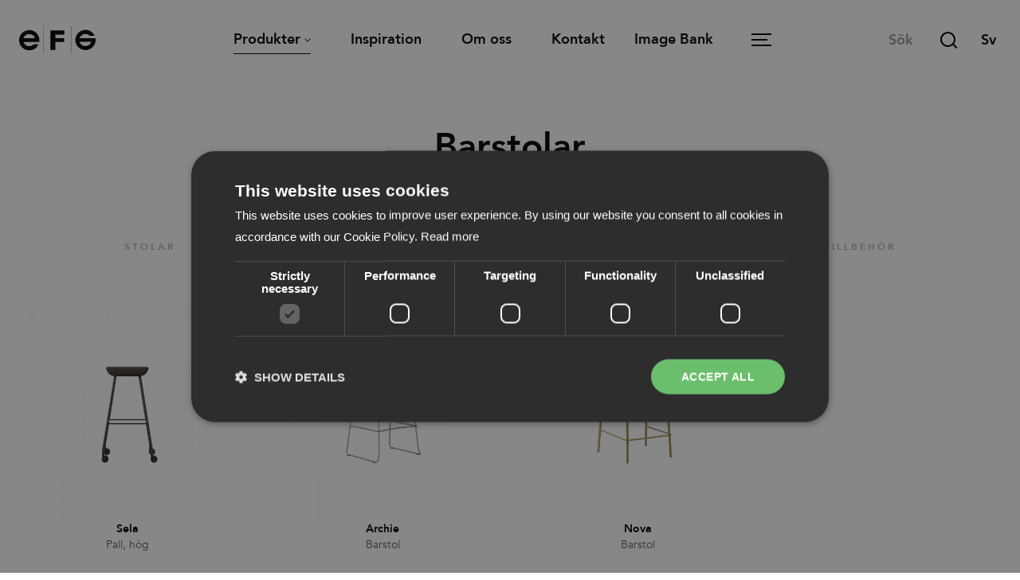

--- FILE ---
content_type: text/html; charset=UTF-8
request_url: https://www.efg.se/produkter/sittmobler/barstolar/
body_size: 9784
content:

<!DOCTYPE html>
<html lang="sv-SE">
<head>
  <meta charset="UTF-8">
  <meta http-equiv="X-UA-Compatible" content="IE=edge">
  <meta name="viewport" content="width=device-width, initial-scale=1.0, viewport-fit=cover" />
  <title>Barstolar &#038; Barpallar för Kontor och Offentlig Miljö &ndash; EFG</title>
	<style>img:is([sizes="auto" i], [sizes^="auto," i]) { contain-intrinsic-size: 3000px 1500px }</style>
	<link rel="alternate" href="https://www.efg.se/produkter/sittmobler/barstolar/" hreflang="sv" />
<link rel="alternate" href="https://www.efg.se/en/products/seating/bar-stools/" hreflang="en" />

<!-- The SEO Framework by Sybre Waaijer -->
<meta name="description" content="Barstolar och barpallar för kontor och offentlig miljö. I EFGs sortiment finns barstolar med fokus på kvalitét, funktion &#038; stil för kontor och offentlig miljö." />
<meta property="og:image" content="https://www.efg.se/uploads/2020/04/cropped-logo-black.png" />
<meta property="og:image:width" content="500" />
<meta property="og:image:height" content="262" />
<meta property="og:locale" content="sv_SE" />
<meta property="og:type" content="website" />
<meta property="og:title" content="Barstolar &#038; Barpallar för Kontor och Offentlig Miljö &ndash; EFG" />
<meta property="og:description" content="Barstolar och barpallar för kontor och offentlig miljö. I EFGs sortiment finns barstolar med fokus på kvalitét, funktion &#038; stil för kontor och offentlig miljö." />
<meta property="og:url" content="https://www.efg.se/produkter/sittmobler/barstolar/" />
<meta property="og:site_name" content="EFG" />
<meta name="twitter:card" content="summary_large_image" />
<meta name="twitter:title" content="Barstolar &#038; Barpallar för Kontor och Offentlig Miljö &ndash; EFG" />
<meta name="twitter:description" content="Barstolar och barpallar för kontor och offentlig miljö. I EFGs sortiment finns barstolar med fokus på kvalitét, funktion &#038; stil för kontor och offentlig miljö." />
<meta name="twitter:image" content="https://www.efg.se/uploads/2020/04/cropped-logo-black.png" />
<link rel="canonical" href="https://www.efg.se/produkter/sittmobler/barstolar/" />
<!-- / The SEO Framework by Sybre Waaijer | 1.28ms meta | 0.08ms boot -->

<link rel='dns-prefetch' href='//assets.pinterest.com' />
<link rel="alternate" type="application/rss+xml" title="Webbflöde för EFG &raquo; Barstolar, Category" href="https://www.efg.se/produkter/sittmobler/barstolar/feed/" />
<script type="text/javascript">!function(i,n,o,c){i[n]||((n=i[n]={})[o='deferedRegisterBlocks']=[],n.registerBlock=function(i,e){n[o].push([i,e])},n[c='deferedInitializeBlocks']=[],n.initializeBlock=function(i,e){n[c].push([i,e])})}(window,'brix');</script>
<style id='global-styles-inline-css' type='text/css'>
:root{--wp--preset--aspect-ratio--square: 1;--wp--preset--aspect-ratio--4-3: 4/3;--wp--preset--aspect-ratio--3-4: 3/4;--wp--preset--aspect-ratio--3-2: 3/2;--wp--preset--aspect-ratio--2-3: 2/3;--wp--preset--aspect-ratio--16-9: 16/9;--wp--preset--aspect-ratio--9-16: 9/16;--wp--preset--color--black: #000000;--wp--preset--color--cyan-bluish-gray: #abb8c3;--wp--preset--color--white: #ffffff;--wp--preset--color--pale-pink: #f78da7;--wp--preset--color--vivid-red: #cf2e2e;--wp--preset--color--luminous-vivid-orange: #ff6900;--wp--preset--color--luminous-vivid-amber: #fcb900;--wp--preset--color--light-green-cyan: #7bdcb5;--wp--preset--color--vivid-green-cyan: #00d084;--wp--preset--color--pale-cyan-blue: #8ed1fc;--wp--preset--color--vivid-cyan-blue: #0693e3;--wp--preset--color--vivid-purple: #9b51e0;--wp--preset--gradient--vivid-cyan-blue-to-vivid-purple: linear-gradient(135deg,rgba(6,147,227,1) 0%,rgb(155,81,224) 100%);--wp--preset--gradient--light-green-cyan-to-vivid-green-cyan: linear-gradient(135deg,rgb(122,220,180) 0%,rgb(0,208,130) 100%);--wp--preset--gradient--luminous-vivid-amber-to-luminous-vivid-orange: linear-gradient(135deg,rgba(252,185,0,1) 0%,rgba(255,105,0,1) 100%);--wp--preset--gradient--luminous-vivid-orange-to-vivid-red: linear-gradient(135deg,rgba(255,105,0,1) 0%,rgb(207,46,46) 100%);--wp--preset--gradient--very-light-gray-to-cyan-bluish-gray: linear-gradient(135deg,rgb(238,238,238) 0%,rgb(169,184,195) 100%);--wp--preset--gradient--cool-to-warm-spectrum: linear-gradient(135deg,rgb(74,234,220) 0%,rgb(151,120,209) 20%,rgb(207,42,186) 40%,rgb(238,44,130) 60%,rgb(251,105,98) 80%,rgb(254,248,76) 100%);--wp--preset--gradient--blush-light-purple: linear-gradient(135deg,rgb(255,206,236) 0%,rgb(152,150,240) 100%);--wp--preset--gradient--blush-bordeaux: linear-gradient(135deg,rgb(254,205,165) 0%,rgb(254,45,45) 50%,rgb(107,0,62) 100%);--wp--preset--gradient--luminous-dusk: linear-gradient(135deg,rgb(255,203,112) 0%,rgb(199,81,192) 50%,rgb(65,88,208) 100%);--wp--preset--gradient--pale-ocean: linear-gradient(135deg,rgb(255,245,203) 0%,rgb(182,227,212) 50%,rgb(51,167,181) 100%);--wp--preset--gradient--electric-grass: linear-gradient(135deg,rgb(202,248,128) 0%,rgb(113,206,126) 100%);--wp--preset--gradient--midnight: linear-gradient(135deg,rgb(2,3,129) 0%,rgb(40,116,252) 100%);--wp--preset--font-size--small: 13px;--wp--preset--font-size--medium: 20px;--wp--preset--font-size--large: 36px;--wp--preset--font-size--x-large: 42px;--wp--preset--spacing--20: 0.44rem;--wp--preset--spacing--30: 0.67rem;--wp--preset--spacing--40: 1rem;--wp--preset--spacing--50: 1.5rem;--wp--preset--spacing--60: 2.25rem;--wp--preset--spacing--70: 3.38rem;--wp--preset--spacing--80: 5.06rem;--wp--preset--shadow--natural: 6px 6px 9px rgba(0, 0, 0, 0.2);--wp--preset--shadow--deep: 12px 12px 50px rgba(0, 0, 0, 0.4);--wp--preset--shadow--sharp: 6px 6px 0px rgba(0, 0, 0, 0.2);--wp--preset--shadow--outlined: 6px 6px 0px -3px rgba(255, 255, 255, 1), 6px 6px rgba(0, 0, 0, 1);--wp--preset--shadow--crisp: 6px 6px 0px rgba(0, 0, 0, 1);}:root { --wp--style--global--content-size: 1208px;--wp--style--global--wide-size: 1208px; }:where(body) { margin: 0; }.wp-site-blocks > .alignleft { float: left; margin-right: 2em; }.wp-site-blocks > .alignright { float: right; margin-left: 2em; }.wp-site-blocks > .aligncenter { justify-content: center; margin-left: auto; margin-right: auto; }:where(.is-layout-flex){gap: 0.5em;}:where(.is-layout-grid){gap: 0.5em;}.is-layout-flow > .alignleft{float: left;margin-inline-start: 0;margin-inline-end: 2em;}.is-layout-flow > .alignright{float: right;margin-inline-start: 2em;margin-inline-end: 0;}.is-layout-flow > .aligncenter{margin-left: auto !important;margin-right: auto !important;}.is-layout-constrained > .alignleft{float: left;margin-inline-start: 0;margin-inline-end: 2em;}.is-layout-constrained > .alignright{float: right;margin-inline-start: 2em;margin-inline-end: 0;}.is-layout-constrained > .aligncenter{margin-left: auto !important;margin-right: auto !important;}.is-layout-constrained > :where(:not(.alignleft):not(.alignright):not(.alignfull)){max-width: var(--wp--style--global--content-size);margin-left: auto !important;margin-right: auto !important;}.is-layout-constrained > .alignwide{max-width: var(--wp--style--global--wide-size);}body .is-layout-flex{display: flex;}.is-layout-flex{flex-wrap: wrap;align-items: center;}.is-layout-flex > :is(*, div){margin: 0;}body .is-layout-grid{display: grid;}.is-layout-grid > :is(*, div){margin: 0;}body{padding-top: 0px;padding-right: 0px;padding-bottom: 0px;padding-left: 0px;}a:where(:not(.wp-element-button)){text-decoration: underline;}:root :where(.wp-element-button, .wp-block-button__link){background-color: #32373c;border-width: 0;color: #fff;font-family: inherit;font-size: inherit;line-height: inherit;padding: calc(0.667em + 2px) calc(1.333em + 2px);text-decoration: none;}.has-black-color{color: var(--wp--preset--color--black) !important;}.has-cyan-bluish-gray-color{color: var(--wp--preset--color--cyan-bluish-gray) !important;}.has-white-color{color: var(--wp--preset--color--white) !important;}.has-pale-pink-color{color: var(--wp--preset--color--pale-pink) !important;}.has-vivid-red-color{color: var(--wp--preset--color--vivid-red) !important;}.has-luminous-vivid-orange-color{color: var(--wp--preset--color--luminous-vivid-orange) !important;}.has-luminous-vivid-amber-color{color: var(--wp--preset--color--luminous-vivid-amber) !important;}.has-light-green-cyan-color{color: var(--wp--preset--color--light-green-cyan) !important;}.has-vivid-green-cyan-color{color: var(--wp--preset--color--vivid-green-cyan) !important;}.has-pale-cyan-blue-color{color: var(--wp--preset--color--pale-cyan-blue) !important;}.has-vivid-cyan-blue-color{color: var(--wp--preset--color--vivid-cyan-blue) !important;}.has-vivid-purple-color{color: var(--wp--preset--color--vivid-purple) !important;}.has-black-background-color{background-color: var(--wp--preset--color--black) !important;}.has-cyan-bluish-gray-background-color{background-color: var(--wp--preset--color--cyan-bluish-gray) !important;}.has-white-background-color{background-color: var(--wp--preset--color--white) !important;}.has-pale-pink-background-color{background-color: var(--wp--preset--color--pale-pink) !important;}.has-vivid-red-background-color{background-color: var(--wp--preset--color--vivid-red) !important;}.has-luminous-vivid-orange-background-color{background-color: var(--wp--preset--color--luminous-vivid-orange) !important;}.has-luminous-vivid-amber-background-color{background-color: var(--wp--preset--color--luminous-vivid-amber) !important;}.has-light-green-cyan-background-color{background-color: var(--wp--preset--color--light-green-cyan) !important;}.has-vivid-green-cyan-background-color{background-color: var(--wp--preset--color--vivid-green-cyan) !important;}.has-pale-cyan-blue-background-color{background-color: var(--wp--preset--color--pale-cyan-blue) !important;}.has-vivid-cyan-blue-background-color{background-color: var(--wp--preset--color--vivid-cyan-blue) !important;}.has-vivid-purple-background-color{background-color: var(--wp--preset--color--vivid-purple) !important;}.has-black-border-color{border-color: var(--wp--preset--color--black) !important;}.has-cyan-bluish-gray-border-color{border-color: var(--wp--preset--color--cyan-bluish-gray) !important;}.has-white-border-color{border-color: var(--wp--preset--color--white) !important;}.has-pale-pink-border-color{border-color: var(--wp--preset--color--pale-pink) !important;}.has-vivid-red-border-color{border-color: var(--wp--preset--color--vivid-red) !important;}.has-luminous-vivid-orange-border-color{border-color: var(--wp--preset--color--luminous-vivid-orange) !important;}.has-luminous-vivid-amber-border-color{border-color: var(--wp--preset--color--luminous-vivid-amber) !important;}.has-light-green-cyan-border-color{border-color: var(--wp--preset--color--light-green-cyan) !important;}.has-vivid-green-cyan-border-color{border-color: var(--wp--preset--color--vivid-green-cyan) !important;}.has-pale-cyan-blue-border-color{border-color: var(--wp--preset--color--pale-cyan-blue) !important;}.has-vivid-cyan-blue-border-color{border-color: var(--wp--preset--color--vivid-cyan-blue) !important;}.has-vivid-purple-border-color{border-color: var(--wp--preset--color--vivid-purple) !important;}.has-vivid-cyan-blue-to-vivid-purple-gradient-background{background: var(--wp--preset--gradient--vivid-cyan-blue-to-vivid-purple) !important;}.has-light-green-cyan-to-vivid-green-cyan-gradient-background{background: var(--wp--preset--gradient--light-green-cyan-to-vivid-green-cyan) !important;}.has-luminous-vivid-amber-to-luminous-vivid-orange-gradient-background{background: var(--wp--preset--gradient--luminous-vivid-amber-to-luminous-vivid-orange) !important;}.has-luminous-vivid-orange-to-vivid-red-gradient-background{background: var(--wp--preset--gradient--luminous-vivid-orange-to-vivid-red) !important;}.has-very-light-gray-to-cyan-bluish-gray-gradient-background{background: var(--wp--preset--gradient--very-light-gray-to-cyan-bluish-gray) !important;}.has-cool-to-warm-spectrum-gradient-background{background: var(--wp--preset--gradient--cool-to-warm-spectrum) !important;}.has-blush-light-purple-gradient-background{background: var(--wp--preset--gradient--blush-light-purple) !important;}.has-blush-bordeaux-gradient-background{background: var(--wp--preset--gradient--blush-bordeaux) !important;}.has-luminous-dusk-gradient-background{background: var(--wp--preset--gradient--luminous-dusk) !important;}.has-pale-ocean-gradient-background{background: var(--wp--preset--gradient--pale-ocean) !important;}.has-electric-grass-gradient-background{background: var(--wp--preset--gradient--electric-grass) !important;}.has-midnight-gradient-background{background: var(--wp--preset--gradient--midnight) !important;}.has-small-font-size{font-size: var(--wp--preset--font-size--small) !important;}.has-medium-font-size{font-size: var(--wp--preset--font-size--medium) !important;}.has-large-font-size{font-size: var(--wp--preset--font-size--large) !important;}.has-x-large-font-size{font-size: var(--wp--preset--font-size--x-large) !important;}
:where(.wp-block-post-template.is-layout-flex){gap: 1.25em;}:where(.wp-block-post-template.is-layout-grid){gap: 1.25em;}
:where(.wp-block-columns.is-layout-flex){gap: 2em;}:where(.wp-block-columns.is-layout-grid){gap: 2em;}
:root :where(.wp-block-pullquote){font-size: 1.5em;line-height: 1.6;}
</style>
<style id='woocommerce-inline-inline-css' type='text/css'>
.woocommerce form .form-row .required { visibility: visible; }
</style>
<link rel='stylesheet' id='brix-css' href='https://www.efg.se/themes/efg/assets/styles/app-bundle.css?ver=6.8' type='text/css' media='all' />
<script type="text/javascript" src="https://www.efg.se/themes/efg/assets/scripts/app-bundle.js?ver=6.8" id="brix-js"></script>
<script type="text/javascript" src="//assets.pinterest.com/js/pinit.js?ver=6.8" id="pinit.js-js"></script>
<link rel="https://api.w.org/" href="https://www.efg.se/wp-json/" /><link rel="alternate" title="JSON" type="application/json" href="https://www.efg.se/wp-json/wp/v2/product_cat/4532" /><link rel="EditURI" type="application/rsd+xml" title="RSD" href="https://www.efg.se/wordpress/xmlrpc.php?rsd" />
<link rel="icon" type="image/png" sizes="16x16" href="https://www.efg.se/uploads/2020/04/logo-black-16x16.png" />
<link rel="icon" type="image/png" sizes="32x32" href="https://www.efg.se/uploads/2020/04/logo-black-32x32.png" />
<link rel="shortcut icon" href="https://www.efg.se/uploads/2020/04/logo-black-48x48.ico" />
<link rel="apple-touch-icon" sizes="180x180" href="https://www.efg.se/uploads/2020/04/logo-black-180x180.png" />
	<noscript><style>.woocommerce-product-gallery{ opacity: 1 !important; }</style></noscript>
	<script>(function(w,d,s,l,i){w[l]=w[l]||[];w[l].push({'gtm.start':
new Date().getTime(),event:'gtm.js'});var f=d.getElementsByTagName(s)[0],
j=d.createElement(s),dl=l!='dataLayer'?'&l='+l:'';j.async=true;j.src=
'https://www.googletagmanager.com/gtm.js?id='+i+dl;f.parentNode.insertBefore(j,f);
})(window,document,'script','dataLayer',"GTM-5FZ3B5W");</script>
<meta name="p:domain_verify" content="c339fe325f545d8671bf19ffbe565bea"/>
  <meta name="facebook-domain-verification" content="236ho1p7j1was77lvv41lw0fy3uvs9" />
</head>
<body class="archive tax-product_cat term-barstolar term-4532 wp-theme-brixplate-theme wp-child-theme-efg theme-brixplate-theme woocommerce woocommerce-page woocommerce-no-js -light-theme">
<noscript><iframe src="https://www.googletagmanager.com/ns.html?id=GTM-5FZ3B5W" height="0" width="0" style="display:none;visibility:hidden"></iframe></noscript>
<header class="-solid">
    <nav id="brix-multi-menu" class="brix-multi-menu">
        <div class="menu-bar -not-start-page">
            <div class="menu-bar-wrapper">
                <a class="logo" href="https://www.efg.se/">
                    <svg width="385" height="142" viewBox="0 0 385 142" xmlns="http://www.w3.org/2000/svg">
  <path class="e" d="M80.05 63.46a30.6 30.6 0 00-29.1-21.1 30.35 30.35 0 00-29.12 21.1l.08.02h58.12l.02-.02zM51 124a51 51 0 1150.11-41.47l-.04-.02H21.91l-.03.02a30.62 30.62 0 0051.63 11.1l24.14.02A51.01 51.01 0 0151 124z"/>
  <path d="M122.5 0v142h-1V0z"/>
  <path class="f" d="M182.01 45.18v17.44h44.08v19.12h-44.08V122H157V24h71v21.18h-45.99"/>
  <path d="M262.5 0v142h-1V0z"/>
  <path class="g" d="M363.03 81.52h-58.12l-.08.02a30.36 30.36 0 0029.12 21.1c13.6 0 25.11-8.85 29.1-21.1l-.02-.02zm-6.52-30.16a30.62 30.62 0 00-51.63 11.1l.03.03h79.16l.04-.02a51 51 0 11-3.47-11.13l-24.13.02z"/>
</svg>
                    <span class="screen-reader-text">EFG</span>
                </a>

                                    <div class="primary-menu">                                                    <ul><li class="-level-1 -active -has-children"><a href="https://www.efg.se/produkter/">Produkter<div class="expand-icon -mobile"><svg width="40" height="40" viewBox="0 0 40 40" xmlns="http://www.w3.org/2000/svg">
    <path class="vertical-line" d="M19 12h2v16h-2z"/>
    <path class="horizontal-line" d="M12 19h16v2H12z"/>
</svg></div><div class="expand-icon -desktop"><svg width="8" height="5" viewBox="0 0 8 5" xmlns="http://www.w3.org/2000/svg">
  <path d="M6.65.65a.5.5 0 0 1 .7.7l-3 3a.5.5 0 0 1-.7 0l-3-3a.5.5 0 0 1 .7-.7L4 3.29 6.65.65z" />
</svg>
</div></a><div class="child-menu -level-1"><ul class="children"><li class="-level-2 -has-children"><a href="https://www.efg.se/produkter/sittmobler/stolar/">Sittmöbler<div class="expand-icon -mobile"></div><div class="expand-icon -desktop"></div></a><div class="child-menu -level-2"><ul class="children"><li class="-level-3"><a href="https://www.efg.se/produkter/sittmobler/stolar/">Stolar</a></li><li class="-level-3"><a href="https://www.efg.se/produkter/sittmobler/soffor-fatoljer/">Soffor och fåtöljer</a></li><li class="-level-3"><a href="https://www.efg.se/produkter/sittmobler/modulsoffor/">Modulsoffor</a></li><li class="-level-3"><a href="https://www.efg.se/produkter/sittmobler/kontorsstolar/">Kontorsstolar</a></li><li class="-level-3"><a href="https://www.efg.se/produkter/sittmobler/barstolar/">Barstolar</a></li><li class="-level-3"><a href="https://www.efg.se/produkter/sittmobler/pallar/">Pallar</a></li><li class="-level-3"><a href="https://www.efg.se/produkter/sittmobler/tillbehor-sv/">Tillbehör</a></li><li class="-level-3 -all-series"><a href="https://www.efg.se/familjer/">Alla familjer<div class="arrow-icon"><svg width="40" height="40" viewBox="0 0 40 40" xmlns="http://www.w3.org/2000/svg">
  <path d="M21.7 13l6.71 6.7-6.7 6.71L20.29 25l4.3-4.3H12v-2h12.59l-4.3-4.29L21.71 13z"/>
</svg>
</div></a></li></ul></div></li><li class="-level-2 -has-children"><a href="https://www.efg.se/produkter/bord/skrivbord/">Bord<div class="expand-icon -mobile"></div><div class="expand-icon -desktop"></div></a><div class="child-menu -level-2"><ul class="children"><li class="-level-3"><a href="https://www.efg.se/produkter/bord/skrivbord/">Skrivbord</a></li><li class="-level-3"><a href="https://www.efg.se/produkter/bord/motesbord/">Mötesbord och cafébord</a></li><li class="-level-3"><a href="https://www.efg.se/produkter/bord/loungebord/">Loungebord</a></li><li class="-level-3"><a href="https://www.efg.se/produkter/bord/ovriga-bord/">Övriga bord</a></li><li class="-level-3"><a href="https://www.efg.se/produkter/bord/tillbehor/">Tillbehör</a></li></ul></div></li><li class="-level-2 -has-children"><a href="https://www.efg.se/produkter/forvaring/modulforvaring/">Förvaring<div class="expand-icon -mobile"></div><div class="expand-icon -desktop"></div></a><div class="child-menu -level-2"><ul class="children"><li class="-level-3"><a href="https://www.efg.se/produkter/forvaring/modulforvaring/">Modulförvaring</a></li><li class="-level-3"><a href="https://www.efg.se/produkter/forvaring/hyllor/">Hyllor</a></li><li class="-level-3"><a href="https://www.efg.se/produkter/forvaring/tower-utdragsskap/">Tower utdragsskåp</a></li><li class="-level-3"><a href="https://www.efg.se/produkter/forvaring/skap-med-dorrar-och-lador/">Skåp med dörrar &amp; lådor</a></li><li class="-level-3"><a href="https://www.efg.se/produkter/forvaring/skap-med-skjutdorrar/">Skjutdörrsskåp</a></li></ul></div></li><li class="-level-2 -has-children"><a href="https://www.efg.se/produkter/avskarmning-akustik/bas-rum-i-rummet/">Skärmar och akustik<div class="expand-icon -mobile"></div><div class="expand-icon -desktop"></div></a><div class="child-menu -level-2"><ul class="children"><li class="-level-3"><a href="https://www.efg.se/produkter/avskarmning-akustik/bas-rum-i-rummet/">Bås och rum-i-rum</a></li><li class="-level-3"><a href="https://www.efg.se/produkter/avskarmning-akustik/bordsskarmar/">Bordsskärmar</a></li><li class="-level-3"><a href="https://www.efg.se/produkter/avskarmning-akustik/golvskarmar/">Golvskärmar</a></li><li class="-level-3"><a href="https://www.efg.se/produkter/avskarmning-akustik/vaggskarmar/">Väggskärmar</a></li></ul></div></li><li class="-level-2 -has-children"><a href="https://www.efg.se/miljoer/">Miljöer<div class="expand-icon -mobile"></div><div class="expand-icon -desktop"></div></a><div class="child-menu -level-2"><ul class="children"><li class="-level-3"><a href="https://www.efg.se/miljo/oppen-arbetsplats/">Öppen arbetsplats</a></li><li class="-level-3"><a href="https://www.efg.se/miljo/motesrum/">Mötesrum</a></li><li class="-level-3"><a href="https://www.efg.se/miljo/lounge/">Lounge</a></li><li class="-level-3"><a href="https://www.efg.se/miljo/larmiljo/">Lärmiljö</a></li><li class="-level-3"><a href="https://www.efg.se/miljo/matsal-och-cafe/">Matsal och café</a></li><li class="-level-3"><a href="https://www.efg.se/miljo/hemmakontoret/">Hemmakontoret</a></li></ul></div></li><li class="extra-menu-wrapper"><ul class="extra-menu"></ul></li></ul></div></li><li class="-level-1"><a href="https://www.efg.se/inspiration/">Inspiration</a></li><li class="-level-1"><a href="https://www.efg.se/om-oss/">Om oss</a></li><li class="-level-1"><a href="https://www.efg.se/kontakt/">Kontakt</a></li><li class="-level-1"><a href="https://imagebank.efg.info"target="_blank" rel="noopener noreferrer">Image Bank</a></li></ul>                                            </div>

                    <button class="hamburger-button">
                        <span class="line"></span>
                        <span class="line"></span>
                        <span class="line"></span>
                        <span class="screen-reader-text">Menu</span>
                    </button>

                                            <form class="dropdown-search-form-desktop" action="/" method="GET" autocomplete="off" data-search-url="https://www.efg.se/sok/">
                            <input type="text" placeholder="Sök"/>
                            <button type="submit"><svg width="40" height="40" viewBox="0 0 40 40" xmlns="http://www.w3.org/2000/svg">
  <path d="M28.3 10.7l1.4 1.4-8.1 8.2 8.2 8.2-1.4 1.4-8.2-8.2-8.2 8.1-1.4-1.4 8.2-8.1-8-8 1.3-1.5 8 8 8.2-8z"/>
</svg>
</button>
                        </form>
                        <form class="search-form" action="/" method="GET" autocomplete="off" data-search-url="https://www.efg.se/sok/">
                            <input type="text" placeholder="Sök"/>
                            <button type="submit"><svg width="40" height="40" viewBox="0 0 40 40" xmlns="http://www.w3.org/2000/svg">
  <path d="M18.5 10a9.5 9.5 0 017.6 15.2l4.4 4.4L29 31l-4.4-4.3A9.5 9.5 0 1118.5 10zm0 2a7.5 7.5 0 100 15 7.5 7.5 0 000-15z" id="a"/>
</svg>
</button>

                            <div class="search-suggestions">
                                <span>Populära sökningar</span>

                                                                    <ul>
                                                                                    <li>
                                                <a href="https://www.efg.se/sok//?search=Produkt">
                                                    Produkt                                                </a>
                                            </li>

                                                                                    <li>
                                                <a href="https://www.efg.se/sok//?search=Archie">
                                                    Archie                                                </a>
                                            </li>

                                                                                    <li>
                                                <a href="https://www.efg.se/sok//?search=Inspiration">
                                                    Inspiration                                                </a>
                                            </li>

                                                                                    <li>
                                                <a href="https://www.efg.se/sok//?search=Hitta kontaktuppgifter">
                                                    Hitta kontaktuppgifter                                                </a>
                                            </li>

                                                                            </ul>
                                
                                <button class="-border -light">Cancel</button>
                            </div>
                        </form>
                    
                    <button class="toggle-search-button">
                        <svg width="40" height="40" viewBox="0 0 40 40" xmlns="http://www.w3.org/2000/svg">
  <path d="M18.5 10a9.5 9.5 0 017.6 15.2l4.4 4.4L29 31l-4.4-4.3A9.5 9.5 0 1118.5 10zm0 2a7.5 7.5 0 100 15 7.5 7.5 0 000-15z" id="a"/>
</svg>
                    </button>

                                                                        <select class="language-switcher" name="language-switcher">
                                                                    <option
                                        value="https://www.efg.se/produkter/sittmobler/barstolar/"
                                        data-slug="sv"
                                                                                    selected="selected"
                                                                            >
                                        Sv                                    </option>
                                                                    <option
                                        value="https://www.efg.se/en/products/seating/bar-stools/"
                                        data-slug="en"
                                                                            >
                                        En                                    </option>
                                                            </select>
                                                                        </div>
        </div>

                    <div class="menu-container">
                <div class="sub-menu-wrapper">
                    <div class="shortcuts">
                                                    <a href="https://www.efg.se/kontakt/aterforsaljare/">
                                <svg width="40" height="40" viewBox="0 0 40 40" xmlns="http://www.w3.org/2000/svg">
  <path d="M20 10c3.2 0 6 2.6 6 5.6 0 3.1-2.5 7.1-6 12.7-3.5-5.6-6-9.6-6-12.7 0-3 2.8-5.6 6-5.6m0-2c-4.2 0-8 3.4-8 7.6 0 4.2 3.5 9.2 8 16.4 4.5-7.2 8-12.2 8-16.4 0-4.2-3.8-7.6-8-7.6zm0 11a3 3 0 110-6 3 3 0 010 6z"/>
</svg>
                                <span>Hitta återförsäljare</span>
                            </a>
                        

                                                    <a href="https://www.efg.se/kontakt/">
                                <svg width="40" height="40" viewBox="0 0 40 40" xmlns="http://www.w3.org/2000/svg">
  <path d="M24.1 9a9.61 9.61 0 016.5 12l-1.84-.55a7.7 7.7 0 00-5.2-9.6L24.1 9zm-.94 3.19a6.3 6.3 0 014.25 7.86l-1.8-.54a4.43 4.43 0 00-2.99-5.53l.54-1.8zm-1.8 6.06l2.9.86a3.03 3.03 0 00-2.04-3.78l-.87 2.92zm-7.84-7.65l-1.02.5c-5.3 2.76 4.17 21.18 9.64 18.69l.98-.48-2.27-4.38-1.03.5c-3.16 1.55-8.26-8.22-5.06-9.94l1.01-.5-2.25-4.4zm-1.93-1.28L14.43 8l4.05 7.89-2.73 1.34c-.54 1.26 2.16 6.29 3.3 6.37l2.67-1.33 4.1 7.94-2.85 1.4C15.11 35.18 3.87 13.33 11.6 9.31z"/>
  </svg>
                                <span>Support</span>
                            </a>
                        
                        <!--                             <a href="">
                                                                <span></span>
                            </a>
                                                    <div class="upper-menu-dealer-login">
                                                                <span></span>
                            </div>
                         -->
                    </div>

                    <div class="sub-menus">
                        <div class="sub-menu -primary-menu-mobile">
                                                            <ul><li class="-level-1 -active -has-children"><a href="https://www.efg.se/produkter/">Produkter<div class="expand-icon -mobile"><svg width="40" height="40" viewBox="0 0 40 40" xmlns="http://www.w3.org/2000/svg">
    <path class="vertical-line" d="M19 12h2v16h-2z"/>
    <path class="horizontal-line" d="M12 19h16v2H12z"/>
</svg></div><div class="expand-icon -desktop"><svg width="8" height="5" viewBox="0 0 8 5" xmlns="http://www.w3.org/2000/svg">
  <path d="M6.65.65a.5.5 0 0 1 .7.7l-3 3a.5.5 0 0 1-.7 0l-3-3a.5.5 0 0 1 .7-.7L4 3.29 6.65.65z" />
</svg>
</div></a><div class="child-menu -level-1"><ul class="children"><li class="-level-2 -has-children"><a href="https://www.efg.se/produkter/sittmobler/stolar/">Sittmöbler<div class="expand-icon -mobile"></div><div class="expand-icon -desktop"></div></a><div class="child-menu -level-2"><ul class="children"><li class="-level-3"><a href="https://www.efg.se/produkter/sittmobler/stolar/">Stolar</a></li><li class="-level-3"><a href="https://www.efg.se/produkter/sittmobler/soffor-fatoljer/">Soffor och fåtöljer</a></li><li class="-level-3"><a href="https://www.efg.se/produkter/sittmobler/modulsoffor/">Modulsoffor</a></li><li class="-level-3"><a href="https://www.efg.se/produkter/sittmobler/kontorsstolar/">Kontorsstolar</a></li><li class="-level-3"><a href="https://www.efg.se/produkter/sittmobler/barstolar/">Barstolar</a></li><li class="-level-3"><a href="https://www.efg.se/produkter/sittmobler/pallar/">Pallar</a></li><li class="-level-3"><a href="https://www.efg.se/produkter/sittmobler/tillbehor-sv/">Tillbehör</a></li><li class="-level-3 -all-series"><a href="https://www.efg.se/familjer/">Alla familjer<div class="arrow-icon"><svg width="40" height="40" viewBox="0 0 40 40" xmlns="http://www.w3.org/2000/svg">
  <path d="M21.7 13l6.71 6.7-6.7 6.71L20.29 25l4.3-4.3H12v-2h12.59l-4.3-4.29L21.71 13z"/>
</svg>
</div></a></li></ul></div></li><li class="-level-2 -has-children"><a href="https://www.efg.se/produkter/bord/skrivbord/">Bord<div class="expand-icon -mobile"></div><div class="expand-icon -desktop"></div></a><div class="child-menu -level-2"><ul class="children"><li class="-level-3"><a href="https://www.efg.se/produkter/bord/skrivbord/">Skrivbord</a></li><li class="-level-3"><a href="https://www.efg.se/produkter/bord/motesbord/">Mötesbord och cafébord</a></li><li class="-level-3"><a href="https://www.efg.se/produkter/bord/loungebord/">Loungebord</a></li><li class="-level-3"><a href="https://www.efg.se/produkter/bord/ovriga-bord/">Övriga bord</a></li><li class="-level-3"><a href="https://www.efg.se/produkter/bord/tillbehor/">Tillbehör</a></li></ul></div></li><li class="-level-2 -has-children"><a href="https://www.efg.se/produkter/forvaring/modulforvaring/">Förvaring<div class="expand-icon -mobile"></div><div class="expand-icon -desktop"></div></a><div class="child-menu -level-2"><ul class="children"><li class="-level-3"><a href="https://www.efg.se/produkter/forvaring/modulforvaring/">Modulförvaring</a></li><li class="-level-3"><a href="https://www.efg.se/produkter/forvaring/hyllor/">Hyllor</a></li><li class="-level-3"><a href="https://www.efg.se/produkter/forvaring/tower-utdragsskap/">Tower utdragsskåp</a></li><li class="-level-3"><a href="https://www.efg.se/produkter/forvaring/skap-med-dorrar-och-lador/">Skåp med dörrar &amp; lådor</a></li><li class="-level-3"><a href="https://www.efg.se/produkter/forvaring/skap-med-skjutdorrar/">Skjutdörrsskåp</a></li></ul></div></li><li class="-level-2 -has-children"><a href="https://www.efg.se/produkter/avskarmning-akustik/bas-rum-i-rummet/">Skärmar och akustik<div class="expand-icon -mobile"></div><div class="expand-icon -desktop"></div></a><div class="child-menu -level-2"><ul class="children"><li class="-level-3"><a href="https://www.efg.se/produkter/avskarmning-akustik/bas-rum-i-rummet/">Bås och rum-i-rum</a></li><li class="-level-3"><a href="https://www.efg.se/produkter/avskarmning-akustik/bordsskarmar/">Bordsskärmar</a></li><li class="-level-3"><a href="https://www.efg.se/produkter/avskarmning-akustik/golvskarmar/">Golvskärmar</a></li><li class="-level-3"><a href="https://www.efg.se/produkter/avskarmning-akustik/vaggskarmar/">Väggskärmar</a></li></ul></div></li><li class="-level-2 -has-children"><a href="https://www.efg.se/miljoer/">Miljöer<div class="expand-icon -mobile"></div><div class="expand-icon -desktop"></div></a><div class="child-menu -level-2"><ul class="children"><li class="-level-3"><a href="https://www.efg.se/miljo/oppen-arbetsplats/">Öppen arbetsplats</a></li><li class="-level-3"><a href="https://www.efg.se/miljo/motesrum/">Mötesrum</a></li><li class="-level-3"><a href="https://www.efg.se/miljo/lounge/">Lounge</a></li><li class="-level-3"><a href="https://www.efg.se/miljo/larmiljo/">Lärmiljö</a></li><li class="-level-3"><a href="https://www.efg.se/miljo/matsal-och-cafe/">Matsal och café</a></li><li class="-level-3"><a href="https://www.efg.se/miljo/hemmakontoret/">Hemmakontoret</a></li></ul></div></li><li class="extra-menu-wrapper"><ul class="extra-menu"></ul></li></ul></div></li><li class="-level-1"><a href="https://www.efg.se/inspiration/">Inspiration</a></li><li class="-level-1"><a href="https://www.efg.se/om-oss/">Om oss</a></li><li class="-level-1"><a href="https://www.efg.se/kontakt/">Kontakt</a></li><li class="-level-1"><a href="https://imagebank.efg.info"target="_blank" rel="noopener noreferrer">Image Bank</a></li></ul>                                                    </div>

                        <div class="sub-menu -secondary">
                                                            <ul><li class="-level-1"><a href="https://www.efg.se/familjer/">Familjer</a></li><li class="-level-1"><a href="https://www.efg.se/nyheter/">Nyheter & Stories</a></li><li class="-level-1"><a href="https://www.efg.se/designers/">Designers</a></li><li class="-level-1"><a href="https://www.efg.se/press/">Press</a></li><li class="-level-1"><a href="https://www.efg.se/nedladdningar/">Nedladdningar</a></li></ul>                                                    </div>
                        <div class="sub-menu -secondary">
                                                    </div>
                    </div>

                                            <div class="language-switcher-mobile-wrapper">
                                                            <select class="language-switcher-mobile" name="language-switcher">
                                                                            <option
                                            value="https://www.efg.se/produkter/sittmobler/barstolar/"
                                            data-slug="sv"
                                                                                            selected="selected"
                                                                                    >
                                            Svenska                                        </option>
                                                                            <option
                                            value="https://www.efg.se/en/products/seating/bar-stools/"
                                            data-slug="en"
                                                                                    >
                                            English                                        </option>
                                                                    </select>
                                                    </div>
                                    </div>
            </div>
            </nav>

    </header>

<main role="main">
    <section id="brix-product-archive" class="brix-product-archive">
        <div class="content">
                            <h1>Barstolar</h1>

                                    <div class="menu-wrapper">
                    <button class="open-close-dropdown -up"><span class="menu-text"></span><span><svg width="8" height="5" viewBox="0 0 8 5" xmlns="http://www.w3.org/2000/svg">
  <path d="M6.65.65a.5.5 0 0 1 .7.7l-3 3a.5.5 0 0 1-.7 0l-3-3a.5.5 0 0 1 .7-.7L4 3.29 6.65.65z" />
</svg>
</span></button>
                        <ul class="tab-menu -closed">

                                                                                    <li class="menu-item">
                                    <a class="label" href="https://www.efg.se/produkter/sittmobler/stolar/">Stolar</a>
                                </li>
                                                            <li class="menu-item">
                                    <a class="label" href="https://www.efg.se/produkter/sittmobler/soffor-fatoljer/">Soffor och fåtöljer</a>
                                </li>
                                                            <li class="menu-item">
                                    <a class="label" href="https://www.efg.se/produkter/sittmobler/kontorsstolar/">Kontorsstolar</a>
                                </li>
                                                            <li class="-active menu-item">
                                    <a class="label" href="https://www.efg.se/produkter/sittmobler/barstolar/">Barstolar</a>
                                </li>
                                                            <li class="menu-item">
                                    <a class="label" href="https://www.efg.se/produkter/sittmobler/modulsoffor/">Modulsoffor</a>
                                </li>
                                                            <li class="menu-item">
                                    <a class="label" href="https://www.efg.se/produkter/sittmobler/pallar/">Pallar</a>
                                </li>
                                                            <li class="menu-item">
                                    <a class="label" href="https://www.efg.se/produkter/sittmobler/tillbehor-sv/">Tillbehör</a>
                                </li>
                                                                            </ul>
                    </div>
                
                                                                            <div class="products">

                                                                                <div class="product">
                                <a href="https://www.efg.se/produkt/sela-pall-hog/">
                                                                            <img
                                            class="product-image"
                                                                                            srcset="https://www.efg.se/uploads/brix/51755/P34668_extra_large-scaled-rc2zhm-640x0.jpg 640w, https://www.efg.se/uploads/brix/51755/P34668_extra_large-scaled-rc2zhm-1024x0.jpg 1024w, https://www.efg.se/uploads/brix/51755/P34668_extra_large-scaled-rc2zhm-1920x0.jpg 1920w"
                                                sizes="(max-width: 640px) 640px, (max-width: 1024px) 1024px, (max-width: 1920px) 1920px, 1920px"
                                                                                        src="https://www.efg.se/uploads/brix/51755/P34668_extra_large-scaled-rc2zhm-1920x0.jpg"
                                            alt="Sela Pall, hög"
                                            data-object-fit="contain"
                                            data-object-position="center"
                                        />
                                    
                                    <div class="product-name">
                                                                                    <h2 class="caption -bold">Sela</h2>
                                        
                                        <span class="caption">Pall, hög</span>
                                    </div>
                                </a>
                            </div>
                                                                                <div class="product">
                                <a href="https://www.efg.se/produkt/archie-barstol/">
                                                                            <img
                                            class="product-image"
                                                                                            srcset="https://www.efg.se/uploads/brix/26524/efg016317_extra_large-scaled-r6dzrt-640x640.jpg 640w, https://www.efg.se/uploads/brix/26524/efg016317_extra_large-scaled-r6dzrt-1024x1024.jpg 1024w, https://www.efg.se/uploads/brix/26524/efg016317_extra_large-scaled-r6dzrt-1920x1920.jpg 1920w"
                                                sizes="(max-width: 640px) 640px, (max-width: 1024px) 1024px, (max-width: 1920px) 1920px, 1920px"
                                                                                        src="https://www.efg.se/uploads/brix/26524/efg016317_extra_large-scaled-r6dzrt-1920x1920.jpg"
                                            alt="Archie Barstol"
                                            data-object-fit="contain"
                                            data-object-position="center"
                                        />
                                    
                                    <div class="product-name">
                                                                                    <h2 class="caption -bold">Archie</h2>
                                        
                                        <span class="caption">Barstol</span>
                                    </div>
                                </a>
                            </div>
                                                                                <div class="product">
                                <a href="https://www.efg.se/produkt/nova-barstol/">
                                                                            <img
                                            class="product-image"
                                                                                        src="https://pictbase.efg.info/get/P39928/extra_large/P39928_extra_large.jpg"
                                            alt="Nova Barstol"
                                            data-object-fit="contain"
                                            data-object-position="center"
                                        />
                                    
                                    <div class="product-name">
                                                                                    <h2 class="caption -bold">Nova</h2>
                                        
                                        <span class="caption">Barstol</span>
                                    </div>
                                </a>
                            </div>
                                                                        </ul>
                    </div>

                    
                    <div class="pagination">
                        
                        <span class="showing">Visar 1-3 av 3 produkter</span>
                    </div>
                                    </div>
    </section>

    </main>

<!-- TODO: Dont use initializeBlock to initialize scripts for views? -->
<script type="text/javascript">
    if (window.brix && window.brix.initializeBlock) {
        window.brix.initializeBlock("brix-product-archive", "brix-product-archive");
    }
</script>

  
<footer id="brix-footer" class="brix-footer">
    <div class="wrapper">
        <div class="menu">
                            <ul><li><a href="https://www.efg.se/kontakt/">Kontakt</a></li><li><a href="https://www.efg.se/om-oss/">Om oss</a></li><li><a href="https://www.efg.se/nedladdningar/">Nedladdningar</a></li></ul>                    </div>

                                    <div class="language">
                    <select class="language-switcher" name="language-switcher">
                                                    <option
                                value="https://www.efg.se/produkter/sittmobler/barstolar/"
                                data-slug="sv"
                                                                    selected="selected"
                                                            >
                                Svenska                            </option>
                                                    <option
                                value="https://www.efg.se/en/products/seating/bar-stools/"
                                data-slug="en"
                                                            >
                                English                            </option>
                                            </select>
                </div>
                    
        <div class="social-media">
                            <a class="facebook" href="https://facebook.com/efgse/">
                    <svg viewBox="0 0 12 24" xmlns="http://www.w3.org/2000/svg">
  <path d="M3 8H0v4h3v12h5V12h3.642L12 8H8V6.333C8 5.378 8.192 5 9.115 5H12V0H8.192C4.596 0 3 1.583 3 4.615V8z" />
</svg>
                </a>
            
                            <a class="instagram" href="https://www.instagram.com/europeanfurnituregroup/">
                    <svg viewBox="0 0 24 24" xmlns="http://www.w3.org/2000/svg">
  <path d="M12 2.163c3.204 0 3.584.012 4.85.07 3.252.148 4.771 1.691 4.919 4.919.058 1.265.069 1.645.069 4.849 0 3.205-.012 3.584-.069 4.849-.149 3.225-1.664 4.771-4.919 4.919-1.266.058-1.644.07-4.85.07-3.204 0-3.584-.012-4.849-.07-3.26-.149-4.771-1.699-4.919-4.92-.058-1.265-.07-1.644-.07-4.849 0-3.204.013-3.583.07-4.849.149-3.227 1.664-4.771 4.919-4.919 1.266-.057 1.645-.069 4.849-.069zM12 0C8.741 0 8.333.014 7.053.072 2.695.272.273 2.69.073 7.052.014 8.333 0 8.741 0 12c0 3.259.014 3.668.072 4.948.2 4.358 2.618 6.78 6.98 6.98C8.333 23.986 8.741 24 12 24c3.259 0 3.668-.014 4.948-.072 4.354-.2 6.782-2.618 6.979-6.98.059-1.28.073-1.689.073-4.948 0-3.259-.014-3.667-.072-4.947-.196-4.354-2.617-6.78-6.979-6.98C15.668.014 15.259 0 12 0zm0 5.838a6.162 6.162 0 1 0 0 12.324 6.162 6.162 0 0 0 0-12.324zM12 16a4 4 0 1 1 0-8 4 4 0 0 1 0 8zm6.406-11.845a1.44 1.44 0 1 0 0 2.881 1.44 1.44 0 0 0 0-2.881z" />
</svg>
                </a>
            
                            <a class="linkedin" href="https://www.linkedin.com/company/efg-european-furniture-group/">
                    <svg viewBox="0 0 24 23" xmlns="http://www.w3.org/2000/svg">
  <path d="M4.98 2.5A2.49 2.49 0 0 1 2.5 5 2.49 2.49 0 0 1 .02 2.5C.02 1.12 1.13 0 2.5 0a2.49 2.49 0 0 1 2.48 2.5zM5 7H0v16h5V7zm7.982 0H8.014v16h4.969v-8.399c0-4.67 6.029-5.052 6.029 0V23H24V12.869c0-7.88-8.922-7.593-11.018-3.714V7z"/>
</svg>
                </a>
            
            
            
                            <a class="pinterest" href="https://www.pinterest.se/efgeurofurngrp/_created/">
                    <svg width="243" height="243" viewBox="0 0 243 243" xmlns="http://www.w3.org/2000/svg">
  <path d="M121.5 0a121.5 121.5 0 00-44.3 234.7c-1-9.6-2-24.4.4-35L92 139.5s-3.6-7.3-3.6-18c0-17 9.7-29.6 22-29.6 10.3 0 15.3 7.8 15.3 17.2 0 10.4-6.6 26-10 40.4-3 12.1 6 22 18 22 21.5 0 38.1-22.8 38.1-55.7 0-29-20.9-49.4-50.7-49.4-34.6 0-54.9 26-54.9 52.7 0 10.5 4 21.7 9 27.8 1 1.2 1.2 2.2 1 3.4L72.5 164c-.5 2.2-1.7 2.7-4 1.6-15.2-7-24.7-29.2-24.7-47C44 80.3 71.8 45 124.2 45c42.1 0 74.9 30 74.9 70.1 0 41.9-26.4 75.6-63 75.6-12.4 0-24-6.4-27.9-14l-7.6 29a135.8 135.8 0 01-15 31.8A121.5 121.5 0 10121.4 0"/>
</svg>
                </a>
                    </div>

        <div class="links">
        <input type="hidden" name="logOff_endpoint" value="https://www.efg.se/wp-json/brix/retailer-log-off/" />
            <ul>
                <!--                                                                 <li>
                            <a href="">
                                                            </a>
                        </li>
                                            <li class="brix-dealer-login-page">
                                                        </li>
                                     -->
                                    <li>
                        <a href="https://www.efg.se/integritetspolicy/">
                            Policy & villkor                        </a>
                    </li>
                            </ul>
        </div>

        <div class="copyright-text caption">
        © 2026 EFG – European Furniture Group        </div>
        <div class="login-overlay -hidden">
            <div class="user-log-in-window">
                <span class="close-icon">
                    <svg width="40" height="40" viewBox="0 0 40 40" xmlns="http://www.w3.org/2000/svg">
  <path d="M28.3 10.7l1.4 1.4-8.1 8.2 8.2 8.2-1.4 1.4-8.2-8.2-8.2 8.1-1.4-1.4 8.2-8.1-8-8 1.3-1.5 8 8 8.2-8z"/>
</svg>
                </span>
                <div class="log-in">
                    <h2>Logga in på ditt återförsäljarkonto</h2>
                    <input type="hidden" name="retailer_endpoint" value="https://www.efg.se/wp-json/brix/retailer-log-in/" />
                                            <input type="hidden" name="retailer_url" value="https://www.efg.se/dealer-login/" />
                                        <input class="username" type="text" placeholder=Användarnamn />
                    <input class="user-password" type="password" placeholder=Lösenord />
                    <div class="log-in-button-wrapper">
                        <span class="error-message"></span>
                        <button class="-border -dark">
                            Logga in                            <div class="lds-ellipsis"><div></div><div></div><div></div><div></div></div>
                        </button>
                    </div>
                </div>
                <div class="log-out -hidden">
                    <h2>Du är nu utloggad.</h2>
                </div>
            </div>
        </div>
    </div>
</footer>
<script type="speculationrules">
{"prefetch":[{"source":"document","where":{"and":[{"href_matches":"\/*"},{"not":{"href_matches":["\/wordpress\/wp-*.php","\/wordpress\/wp-admin\/*","\/uploads\/*","\/*","\/plugins\/*","\/themes\/efg\/*","\/themes\/brixplate-theme\/*","\/*\\?(.+)"]}},{"not":{"selector_matches":"a[rel~=\"nofollow\"]"}},{"not":{"selector_matches":".no-prefetch, .no-prefetch a"}}]},"eagerness":"conservative"}]}
</script>
	<script type='text/javascript'>
		(function () {
			var c = document.body.className;
			c = c.replace(/woocommerce-no-js/, 'woocommerce-js');
			document.body.className = c;
		})();
	</script>
	<link rel='stylesheet' id='wc-blocks-style-css' href='https://www.efg.se/mu-plugins/woocommerce/assets/client/blocks/wc-blocks.css?ver=wc-8.9.3' type='text/css' media='all' />
<script type="text/javascript" src="https://www.efg.se/mu-plugins/woocommerce/assets/js/sourcebuster/sourcebuster.min.js?ver=8.9.3" id="sourcebuster-js-js"></script>
<script type="text/javascript" id="wc-order-attribution-js-extra">
/* <![CDATA[ */
var wc_order_attribution = {"params":{"lifetime":1.0e-5,"session":30,"ajaxurl":"https:\/\/www.efg.se\/wordpress\/wp-admin\/admin-ajax.php","prefix":"wc_order_attribution_","allowTracking":true},"fields":{"source_type":"current.typ","referrer":"current_add.rf","utm_campaign":"current.cmp","utm_source":"current.src","utm_medium":"current.mdm","utm_content":"current.cnt","utm_id":"current.id","utm_term":"current.trm","session_entry":"current_add.ep","session_start_time":"current_add.fd","session_pages":"session.pgs","session_count":"udata.vst","user_agent":"udata.uag"}};
/* ]]> */
</script>
<script type="text/javascript" src="https://www.efg.se/mu-plugins/woocommerce/assets/js/frontend/order-attribution.min.js?ver=8.9.3" id="wc-order-attribution-js"></script>
</body>
</html>


--- FILE ---
content_type: text/css
request_url: https://www.efg.se/themes/efg/assets/styles/app-bundle.css?ver=6.8
body_size: 20106
content:
@charset "UTF-8";
/*!
 * ress.css • v2.0.4
 * MIT License
 * github.com/filipelinhares/ress
 */html{-webkit-text-size-adjust:100%;word-break:normal;-moz-tab-size:4;-o-tab-size:4;tab-size:4}*,:after,:before{background-repeat:no-repeat}:after,:before{text-decoration:inherit;vertical-align:inherit}*{padding:0;margin:0}hr{overflow:visible;height:0}details,main{display:block}summary{display:list-item}small{font-size:80%}[hidden]{display:none}abbr[title]{border-bottom:none;text-decoration:underline;-webkit-text-decoration:underline dotted;text-decoration:underline dotted}a{background-color:transparent}a:active,a:hover{outline-width:0}code,kbd,pre,samp{font-family:monospace,monospace}pre{font-size:1em}b,strong{font-weight:bolder}sub,sup{font-size:75%;line-height:0;position:relative;vertical-align:baseline}sub{bottom:-.25em}sup{top:-.5em}input{border-radius:0}[disabled]{cursor:default}[type=number]::-webkit-inner-spin-button,[type=number]::-webkit-outer-spin-button{height:auto}[type=search]{-webkit-appearance:textfield;outline-offset:-2px}[type=search]::-webkit-search-decoration{-webkit-appearance:none}textarea{overflow:auto;resize:vertical}button,input,optgroup,select,textarea{font:inherit}optgroup{font-weight:700}button{overflow:visible}button,select{text-transform:none}[role=button],[type=button],[type=reset],[type=submit],button{cursor:pointer;color:inherit}[type=button]::-moz-focus-inner,[type=reset]::-moz-focus-inner,[type=submit]::-moz-focus-inner,button::-moz-focus-inner{border-style:none;padding:0}[type=button]::-moz-focus-inner,[type=reset]::-moz-focus-inner,[type=submit]::-moz-focus-inner,button:-moz-focusring{outline:1px dotted ButtonText}[type=reset],[type=submit],button,html [type=button]{-webkit-appearance:button}button,input,select,textarea{background-color:transparent;border-style:none}select{-moz-appearance:none;-webkit-appearance:none}select::-ms-expand{display:none}select::-ms-value{color:currentColor}legend{border:0;color:inherit;display:table;white-space:normal;max-width:100%}::-webkit-file-upload-button{-webkit-appearance:button;color:inherit;font:inherit}img{border-style:none}progress{vertical-align:baseline}svg:not([fill]){fill:currentColor}@media screen{[hidden~=screen]{display:inherit}[hidden~=screen]:not(:active):not(:focus):not(:target){position:absolute!important;clip:rect(0 0 0 0)!important}}[aria-busy=true]{cursor:progress}[aria-controls]{cursor:pointer}[aria-disabled]{cursor:default}@-webkit-keyframes scale-element{0%{transform:scaleX(0)}to{transform:scaleX(1)}}@keyframes scale-element{0%{transform:scaleX(0)}to{transform:scaleX(1)}}@-webkit-keyframes loader-bounce{0%,to{transform:scale(0)}50%{transform:scale(1)}}@keyframes loader-bounce{0%,to{transform:scale(0)}50%{transform:scale(1)}}@font-face{font-family:Avenir;src:url(https://www.efg.se/themes/efg/assets/avenir-light.e1245840.woff2) format("woff2"),url(https://www.efg.se/themes/efg/assets/avenir-light.3e046155.woff) format("woff");font-style:normal;font-weight:300}@font-face{font-family:Avenir;src:url(https://www.efg.se/themes/efg/assets/avenir-light-oblique.c4b71542.woff2) format("woff2"),url(https://www.efg.se/themes/efg/assets/avenir-light-oblique.439862b4.woff) format("woff");font-style:italic;font-weight:300}@font-face{font-family:Avenir;src:url(https://www.efg.se/themes/efg/assets/avenir-medium.e1f212f1.woff2) format("woff2"),url(https://www.efg.se/themes/efg/assets/avenir-medium.5cf8dde5.woff) format("woff");font-style:normal;font-weight:350}@font-face{font-family:Avenir;src:url(https://www.efg.se/themes/efg/assets/avenir-medium-oblique.0d48299d.woff2) format("woff2"),url(https://www.efg.se/themes/efg/assets/avenir-medium-oblique.326dda54.woff) format("woff");font-style:italic;font-weight:350}@font-face{font-family:Avenir;src:url(https://www.efg.se/themes/efg/assets/avenir-book.c818a980.woff2) format("woff2"),url(https://www.efg.se/themes/efg/assets/avenir-book.ade69c72.woff) format("woff");font-style:normal;font-weight:400}@font-face{font-family:Avenir;src:url(https://www.efg.se/themes/efg/assets/avenir-book-oblique.3014a197.woff2) format("woff2"),url(https://www.efg.se/themes/efg/assets/avenir-book-oblique.502ac4a9.woff) format("woff");font-style:italic;font-weight:700}@font-face{font-family:Avenir;src:url(https://www.efg.se/themes/efg/assets/avenir-heavy.b91ba9f2.woff2) format("woff2"),url(https://www.efg.se/themes/efg/assets/avenir-heavy.1e13288b.woff) format("woff");font-style:normal;font-weight:700}@font-face{font-family:Avenir;src:url(https://www.efg.se/themes/efg/assets/avenir-heavy-oblique.b7602c43.woff2) format("woff2"),url(https://www.efg.se/themes/efg/assets/avenir-heavy-oblique.58554b96.woff) format("woff");font-style:italic;font-weight:700}.h1,h1{font-size:2.1875rem;line-height:3.125rem;font-weight:700;color:#000}@media (min-width:768px){.h1,h1{font-size:2.8125rem;line-height:3.75rem}}.h1.-large,h1.-large{font-size:2.1875rem;line-height:3.125rem;font-weight:700;color:#000;font-size:2.8125rem;line-height:3.75rem}@media (min-width:768px){.h1.-large,h1.-large{font-size:2.8125rem;line-height:3.75rem;font-size:4.0625rem;line-height:5rem}}.h2,h2{font-size:1.625rem;line-height:2.5rem;font-weight:700;color:#000}@media (min-width:768px){.h2,h2{font-size:2.1875rem;line-height:3.125rem}}.h3,h3{font-size:1.25rem;line-height:1.625rem;font-weight:700;color:#000}@media (min-width:768px){.h3,h3{font-size:1.5625rem;line-height:2.5rem}}.h4,h4{font-size:1rem;line-height:1.375rem;font-weight:700;color:#000}@media (min-width:768px){.h4,h4{font-size:1.5625rem;line-height:2.5rem}}.h5,h5{font-weight:700;font-size:.875rem;line-height:1.375rem;color:#000}@media (min-width:768px){.h5,h5{font-size:1.25rem;line-height:1.625rem}}.h6,h6{font-weight:700;font-size:.875rem;line-height:1.375rem;color:#000}a,li,p{font-size:1.125rem;line-height:1.875rem;margin:0 0 1.25rem}a.preamble,li.preamble,p.preamble{font-weight:700}p:not(.two-columns){max-width:750px}ol,ul{list-style-position:inside}blockquote{display:flex;flex-direction:column;max-width:790px;margin:10px 0 30px}blockquote:before{content:"";background-image:url(https://www.efg.se/themes/efg/assets/quote.994a615a.svg);width:31px;height:26px}blockquote>p{font-size:1.25rem;line-height:1.625rem;font-weight:700;color:#000;margin:17px 0 0}@media (min-width:768px){blockquote>p{font-size:1.5625rem;line-height:2.5rem}}blockquote>cite{font-size:.875rem;line-height:1.25rem;color:#000;font-style:normal;margin-top:10px}.caption{font-size:.875rem;line-height:1.25rem;color:#000}.caption.-bold{font-weight:700}.label,.pre-heading{font-size:.75rem;line-height:1.125rem;font-weight:700;text-transform:uppercase;letter-spacing:3px;color:#000}.small{font-size:.75rem}mark{background-color:rgba(0,0,0,.75);color:#fff}html{box-sizing:border-box;-webkit-font-smoothing:antialiased;-moz-osx-font-smoothing:grayscale}*,:after,:before{box-sizing:inherit}body{font-family:Avenir,sans-serif;background-color:#f8f8f8;color:#595959;font-size:1rem}::-moz-selection{color:#fff;background-color:#000}::selection{color:#fff;background-color:#000}a{transition:color .2s ease-in;text-decoration:none;color:#000}a:hover{color:grey;text-decoration:none}a:active{color:grey}.button,button{font-size:1rem;line-height:1.5rem;font-weight:700;color:#000;transition:all .2s ease-in;position:relative;display:inline-flex;justify-content:center;align-items:center;font-size:.875rem;height:50px;min-height:50px;margin:0 0 20px;cursor:pointer}.button.-light,button.-light{color:#fff}.button.-dark,button.-dark{color:#000}.button.-border,button.-border{min-width:150px;padding:0 35px;border:1px solid}.button.-border.-light:hover,button.-border.-light:hover{color:#000;background:#fff;border-color:#fff}.button.-border.-dark:hover,button.-border.-dark:hover{color:#fff;background:#000;border-color:#000}.button.-arrow,button.-arrow{padding:0 0 0 75px}.button.-arrow:after,.button.-arrow:before,button.-arrow:after,button.-arrow:before{content:"";position:absolute;left:0;width:50px;height:50px}.button.-arrow:before,button.-arrow:before{display:flex;justify-content:center;align-items:center;top:0;background-position:50%;background-size:40px;z-index:1}.button.-arrow:after,button.-arrow:after{transition:all .2s ease-in;top:50%;border-radius:50%;transform:translateY(-50%) scale(1)}.button.-arrow:hover:after,button.-arrow:hover:after{transform:translateY(-50%) scale(1.1)}.button.-arrow.-light:before,button.-arrow.-light:before{background-image:url(https://www.efg.se/themes/efg/assets/arrow.305c14c2.svg);color:#000}.button.-arrow.-light:after,button.-arrow.-light:after{background-color:#fff}.button.-arrow.-dark:before,button.-arrow.-dark:before{background-image:url(https://www.efg.se/themes/efg/assets/arrow-white.06acb568.svg);color:#fff}.button.-arrow.-dark:after,button.-arrow.-dark:after{background-color:#000}.button.-clean,button.-clean{height:auto;min-height:0;min-width:0;padding:0;border:0;margin:0;background-color:transparent;color:#000}.button.-clean:hover,button.-clean:hover{background-color:transparent;opacity:.7}.button.-clean:focus,button.-clean:focus{outline:0}input,select,textarea{border:1px solid #000;padding:5px;margin:0 0 16px}button:focus,input:focus,select:focus,textarea:focus{outline:none}input,textarea{display:flex;background:#fff;border-radius:10px;border:1px solid #f5f5f5}input:focus,textarea:focus{box-shadow:0 0 0 1px #dedede;outline:0}input{height:48px;padding:0 10px}textarea{min-height:144px;padding:10px;resize:none}label{font-size:.875rem;line-height:1.25rem;color:#000;display:block;margin-bottom:2px}label.-required:after{content:"*";margin-left:5px}.pagination{display:flex;flex-wrap:wrap;justify-content:center;align-items:center;position:relative;height:100px;padding:20px 0}@media (min-width:576px){.pagination{height:130px;padding:30px}}@media (min-width:768px){.pagination{height:250px;padding:90px 30px 30px}}.pagination>.page-numbers{text-decoration:none;position:relative;display:inline-flex;justify-content:center;align-items:center;width:30px;height:30px;margin:8px 4px;font-size:1.125rem;line-height:1.5rem;color:#000;border-radius:50%;font-weight:700;transition:opacity .2s ease-in}@media (min-width:768px){.pagination>.page-numbers{line-height:1.875rem;margin:20px 10px;width:40px;height:40px}}.pagination>.page-numbers.current{color:#fff;background-color:#000}.pagination>.page-numbers.next>svg,.pagination>.page-numbers.prev>svg{fill:#dedede}.pagination>.page-numbers.prev>svg{transform:rotate(180deg)}.pagination>.showing{text-align:center;flex:0 0 100%;margin-top:10px}@media (min-width:768px){.pagination>.showing{text-align:left;flex:0 0 auto;margin-top:0}}.screen-reader-text{border:0;clip:rect(1px,1px,1px,1px);-webkit-clip-path:inset(50%);clip-path:inset(50%);height:1px;margin:-1px;overflow:hidden;padding:0;position:absolute;width:1px;word-wrap:normal!important}.brix-multi-menu:before{content:"";position:fixed;top:0;left:0;width:100vw;height:77px;z-index:1999;transition:height .4s ease-in-out 0s,background-color .6s ease-in-out 0s,opacity .6s ease-in-out 0s;pointer-events:none}.brix-multi-menu>.menu-bar{position:fixed;top:0;left:0;width:100%;z-index:2100;height:77px;transition:height .4s ease-in-out 0s,background-color 0s 0s}.brix-multi-menu>.menu-bar .menu-bar-wrapper{position:relative;width:100%;display:flex;align-items:center;height:inherit;padding:0 24px}@media (min-width:1248px){.brix-multi-menu>.menu-bar.-IE .child-menu.-level-1{padding:0 calc(50vw - 600px)}}.brix-multi-menu .dropdown-search-form-desktop{display:none;z-index:102}.brix-multi-menu .logo{height:30px;color:#000;z-index:101;margin:0;transition:color .2s ease-in}.brix-multi-menu .logo svg{width:78px;height:100%}.brix-multi-menu .primary-menu{flex-grow:1;display:none}.brix-multi-menu .primary-menu>ul{width:100%;display:flex;flex-direction:row;justify-content:flex-end;list-style:none;margin:0;padding:0}.brix-multi-menu .primary-menu>ul>li{margin:0 25px;color:#000}.brix-multi-menu .primary-menu>ul>li:last-child{margin:0 0 0 12px}.brix-multi-menu .primary-menu>ul>li.-has-children{display:flex;flex-direction:row;align-items:center}.brix-multi-menu .primary-menu>ul>li.-active>a:after{content:"";position:absolute;left:0;bottom:-9px;width:100%;height:1px;background:currentColor}.brix-multi-menu .primary-menu>ul>li a{transition:opacity .2s ease-in;position:relative;color:inherit;text-decoration:none;display:flex;flex-direction:row;align-items:center;transition:color .2s linear 0s;font-size:1.125rem;font-weight:700;line-height:1;margin:0}.brix-multi-menu .primary-menu>ul>li a:hover{opacity:.75}.brix-multi-menu .primary-menu>ul>li a>.expand-icon{display:flex;justify-content:center;align-items:center;width:100%;position:absolute;bottom:-15px;left:0;transform:rotate(0deg)}.brix-multi-menu .primary-menu>ul>li a>.expand-icon svg{width:8px;height:5px;transform:rotate(0deg);transition:all .2s ease-in}.brix-multi-menu .primary-menu>ul>li.-has-children.-open a>.expand-icon svg{transform:rotate(-180deg)}.brix-multi-menu .hamburger-button{position:absolute;top:50%;left:24px;min-width:0;min-height:0;padding:0;margin:0;border:0;display:flex;flex-direction:column;justify-content:flex-start;align-items:flex-start;flex-shrink:0;background-color:transparent;border-radius:0;transform:translateY(-50%);height:auto}.brix-multi-menu .hamburger-button .line{width:25px;height:2px;margin-bottom:5px;background:#000;display:block;transition:background-color .2s linear 0s,width .2s ease-in,transform .2s ease-in}.brix-multi-menu .hamburger-button .line:nth-child(2){width:20px}.brix-multi-menu .hamburger-button .line:nth-child(3){margin-bottom:0}.brix-multi-menu .hamburger-button:hover{background-color:transparent}.brix-multi-menu .hamburger-button:focus{outline:0}.brix-multi-menu .menu-bar-wrapper>.language-switcher,.brix-multi-menu .search-form>button{transition:all .2s ease-in}.brix-multi-menu .menu-bar-wrapper>.search-form{display:none;color:#000}.brix-multi-menu .menu-bar-wrapper>.search-form>button,.brix-multi-menu .menu-bar-wrapper>.search-form>input{color:inherit;margin:0}.brix-multi-menu .menu-bar-wrapper>.search-form>input{transition:all .2s ease-in;height:auto;font-weight:700;font-size:1rem;background:transparent;padding:0;border:0}.brix-multi-menu .menu-bar-wrapper>.search-form>input:focus{box-shadow:none}.brix-multi-menu .menu-bar-wrapper>.search-form>input::-moz-placeholder{opacity:.75}.brix-multi-menu .menu-bar-wrapper>.search-form>input:-ms-input-placeholder{opacity:.75}.brix-multi-menu .menu-bar-wrapper>.search-form>input::placeholder{opacity:.75}.brix-multi-menu .menu-bar-wrapper>.search-form>button{position:absolute;top:50%;right:24px;transform:translate(9px,-50%);color:inherit;min-height:0;cursor:pointer}.brix-multi-menu .menu-bar-wrapper>.search-form>button:hover{opacity:.75}.brix-multi-menu .menu-bar-wrapper>.search-form>button>svg{fill:currentColor}.brix-multi-menu .menu-bar-wrapper>.search-form>.search-suggestions{display:none;opacity:0}.brix-multi-menu .menu-bar-wrapper>.toggle-search-button{position:absolute;top:50%;right:24px;transform:translate(9px,-50%);min-height:0;pointer-events:all}.brix-multi-menu .menu-bar-wrapper>.toggle-search-button.-hide{opacity:0;pointer-events:none}.brix-multi-menu .menu-bar-wrapper>.toggle-search-button>svg{fill:currentColor}.brix-multi-menu .menu-bar-wrapper>.language-switcher{display:none;margin:0 0 0 20px;border:0;font-weight:700;font-size:.875rem;padding:0;min-width:25px;cursor:pointer}.brix-multi-menu .menu-bar-wrapper>.language-switcher:hover{opacity:.75}.brix-multi-menu .menu-bar-wrapper>.language-switcher:focus{outline:0;color:#000}.brix-multi-menu .menu-bar-wrapper>.language-switcher>option{color:#000}.brix-multi-menu .child-menu.-level-1{max-height:0;height:auto;overflow:auto;border-top:1px solid #4d4d4d;transform:translateY(1px);transition:all 1.1s ease-out,box-shadow .4s ease-out}.brix-multi-menu .child-menu.-level-1>.children{transition:all .4s ease;display:flex;flex-direction:column;justify-content:center;flex-wrap:wrap;opacity:0;padding:15px 0 25px;transform:translateY(-20px);list-style:none;margin:0}.brix-multi-menu .child-menu.-level-1>.children>li{padding:0;margin:0}.brix-multi-menu .child-menu.-level-1>.children>li>a{font-size:1.5625rem;font-weight:700;letter-spacing:normal}.brix-multi-menu .child-menu.-level-1.-open{max-height:calc(100vh + 100px);transition:max-height .8s ease-in}.brix-multi-menu .child-menu.-level-1.-open>.children{opacity:1;transform:translateY(0);transition:all .4s ease .4s}.brix-multi-menu>.menu-container{transition:all .8s ease .2s;position:fixed;overflow:hidden;top:0;left:0;z-index:2000;width:100%;max-height:0;height:auto;background-color:#000;display:flex;align-items:flex-start}.brix-multi-menu>.menu-container .sub-menu-wrapper{transition:all .4s ease;width:100%;height:100%;max-width:1200px;margin:0 auto;padding:97px 24px 160px;opacity:0;transform:translateY(-20px);display:flex;flex-direction:column}@media (min-width:321px){.brix-multi-menu>.menu-container .sub-menu-wrapper{padding:195px 24px 160px}}.brix-multi-menu>.menu-container .shortcuts{display:flex;justify-content:center;align-items:center;height:87px;font-size:120px;margin:40px 0 0}.brix-multi-menu>.menu-container .shortcuts>a{display:flex;justify-content:center;align-items:center;flex-direction:column;position:relative;color:grey;margin:0 30px;height:87px;width:48px;font-size:.875rem}.brix-multi-menu>.menu-container .shortcuts .upper-menu-dealer-login,.brix-multi-menu>.menu-container .shortcuts .upper-menu-dealer-logoff{display:flex;justify-content:center;align-items:center;flex-direction:column;position:relative;color:grey;margin:0 30px;height:87px;width:48px;font-size:.875rem}.brix-multi-menu>.menu-container .shortcuts .upper-menu-dealer-login:before,.brix-multi-menu>.menu-container .shortcuts .upper-menu-dealer-logoff:before{transition:all .2s ease-in;content:"";top:0;width:48px;height:48px;border-radius:50%;border:1px solid;position:absolute;left:50%;transform:translateX(-50%)}.brix-multi-menu>.menu-container .shortcuts .upper-menu-dealer-login:hover,.brix-multi-menu>.menu-container .shortcuts .upper-menu-dealer-logoff:hover{cursor:pointer}.brix-multi-menu>.menu-container .shortcuts .upper-menu-dealer-login:hover:before,.brix-multi-menu>.menu-container .shortcuts .upper-menu-dealer-logoff:hover:before{background-color:#fff;border-color:#fff}.brix-multi-menu>.menu-container .shortcuts .upper-menu-dealer-login:hover>svg,.brix-multi-menu>.menu-container .shortcuts .upper-menu-dealer-logoff:hover>svg{fill:#000}.brix-multi-menu>.menu-container .shortcuts .upper-menu-dealer-login>span,.brix-multi-menu>.menu-container .shortcuts .upper-menu-dealer-logoff>span{position:absolute;left:50%;transform:translateX(-50%);text-align:center;top:60px;min-width:100px;width:auto;display:block;line-height:20px;font-size:14px}.brix-multi-menu>.menu-container .shortcuts .upper-menu-dealer-login>svg,.brix-multi-menu>.menu-container .shortcuts .upper-menu-dealer-logoff>svg{transition:all .2s ease-in;top:4px;fill:#fff;position:absolute;left:50%;transform:translateX(-50%)}.brix-multi-menu>.menu-container .shortcuts>a:before,.brix-multi-menu>.menu-container .shortcuts a>span,.brix-multi-menu>.menu-container .shortcuts a>svg{position:absolute;left:50%;transform:translateX(-50%)}.brix-multi-menu>.menu-container .shortcuts>a:before{transition:all .2s ease-in;content:"";top:0;width:48px;height:48px;border-radius:50%;border:1px solid}.brix-multi-menu>.menu-container .shortcuts>a>svg{transition:all .2s ease-in;top:4px;fill:#fff}.brix-multi-menu>.menu-container .shortcuts>a>span{text-align:center;top:60px;min-width:100px;width:auto;display:block;line-height:20px;font-size:14px}.brix-multi-menu>.menu-container .shortcuts>a:hover:before{background-color:#fff;border-color:#fff}.brix-multi-menu>.menu-container .shortcuts>a:hover>svg{fill:#000}.brix-multi-menu>.menu-container .sub-menus{width:100%;display:flex;flex-direction:column;justify-content:center;align-items:flex-start}.brix-multi-menu>.menu-container .sub-menu>ul{list-style:none;margin:0;padding:0;width:100%}.brix-multi-menu>.menu-container .sub-menu>ul>li{color:#fff;display:flex;flex-direction:column;justify-content:center;padding:0;margin:0;border-bottom:1px solid #4d4d4d}.brix-multi-menu>.menu-container .sub-menu>ul>li>a{transition:opacity .2s ease-in;min-height:55px;display:flex;align-items:center;color:inherit;font-size:.875rem;font-weight:700;margin:0;padding:0}.brix-multi-menu>.menu-container .sub-menu>ul>li>a:hover{opacity:.75}.brix-multi-menu>.menu-container .sub-menu.-primary-menu-mobile{display:flex}.brix-multi-menu>.menu-container .sub-menu.-primary-menu-mobile>ul>li>a{font-size:1.25rem;justify-content:space-between}.brix-multi-menu>.menu-container .sub-menu.-primary-menu-mobile .child-menu.-level-1>ul>li>a{font-size:1.125rem;font-weight:700}.brix-multi-menu>.menu-container .sub-menu.-primary-menu-mobile .child-menu.-level-1>ul>li>a:hover{opacity:.75}.brix-multi-menu>.menu-container .sub-menu.-primary-menu-mobile>ul>li.-has-children>a>.expand-icon>svg{display:block}.brix-multi-menu>.menu-container .sub-menu.-primary-menu-mobile>ul>li.-has-children>a>.expand-icon.-desktop{display:none}.brix-multi-menu>.menu-container .sub-menu.-primary-menu-mobile>ul>li.-has-children>a>.expand-icon.-mobile{transform:translateX(12px)}.brix-multi-menu>.menu-container .sub-menu.-primary-menu-mobile>ul>li.-has-children>a>.expand-icon.-mobile>svg>.vertical-line{transition:transform .2s ease-in .8s;transform:scaleY(1);transform-origin:50% 50%}.brix-multi-menu>.menu-container .sub-menu.-primary-menu-mobile>ul>li.-has-children.-open>a>.expand-icon.-mobile>svg>.vertical-line{transition:transform .2s ease-in;transform:scaleY(0)}@media (min-width:992px){.brix-multi-menu{flex-direction:row}}.ie .brix-multi-menu>.menu-container .sub-menu-wrapper{display:block}.no-touch .brix-multi-menu .hamburger-button:hover .line:first-child{width:25px}.brix-multi-menu.-collapsed:before{height:77px;background-color:#fff;transition:height .2s ease-in-out 0s,background-color .3s ease-in-out 0s,opacity .3s ease-in-out 0s}.brix-multi-menu.-collapsed>.menu-bar{height:77px;transition:height .2s ease-in-out 0s}.brix-multi-menu.-collapsed .primary-menu>ul>li{color:#000}.brix-multi-menu.-collapsed .menu-bar-wrapper>.toggle-search-button>svg{fill:#000}.brix-multi-menu.-active ::-moz-selection,.brix-multi-menu.-collapsed.-active ::-moz-selection{background:#fff;color:#000}.brix-multi-menu.-active ::selection,.brix-multi-menu.-collapsed.-active ::selection{background:#fff;color:#000}.brix-multi-menu.-active>.menu-bar,.brix-multi-menu.-collapsed.-active>.menu-bar{background-color:#000;transition:height .1s ease-in-out 0s,background-color 0s .8s}.brix-multi-menu.-active .logo,.brix-multi-menu.-collapsed.-active .logo{color:#fff}.brix-multi-menu.-active .primary-menu>ul>li,.brix-multi-menu.-collapsed.-active .primary-menu>ul>li{color:#fff}.brix-multi-menu.-active .hamburger-button:before,.brix-multi-menu.-collapsed.-active .hamburger-button:before{border-color:hsla(0,0%,100%,.1)}.brix-multi-menu.-active .hamburger-button:hover .line,.brix-multi-menu.-collapsed.-active .hamburger-button:hover .line{background-color:#fff}.brix-multi-menu.-active .hamburger-button .line,.brix-multi-menu.-collapsed.-active .hamburger-button .line{background-color:#fff;transform-origin:center}.brix-multi-menu.-active .hamburger-button .line:first-child,.brix-multi-menu.-collapsed.-active .hamburger-button .line:first-child{width:25px;transform:translateY(8px) rotate(-45deg)}.brix-multi-menu.-active .hamburger-button .line:nth-child(2),.brix-multi-menu.-collapsed.-active .hamburger-button .line:nth-child(2){opacity:0}.brix-multi-menu.-active .hamburger-button .line:nth-child(3),.brix-multi-menu.-collapsed.-active .hamburger-button .line:nth-child(3){transform:translateY(-6px) rotate(45deg)}.brix-multi-menu.-active .language-switcher,.brix-multi-menu.-active .search-form,.brix-multi-menu.-collapsed.-active .language-switcher,.brix-multi-menu.-collapsed.-active .search-form{color:#fff}@media (max-width:1247px){.brix-multi-menu.-active .search-form,.brix-multi-menu.-collapsed.-active .search-form{display:flex;position:absolute;top:108px;left:24px;right:24px;justify-content:space-between;height:47px;border-bottom:1px solid #4d4d4d;opacity:0;transition:opacity .4s ease}.brix-multi-menu.-active .search-form.-show,.brix-multi-menu.-collapsed.-active .search-form.-show{opacity:1}.brix-multi-menu.-active .search-form>input,.brix-multi-menu.-collapsed.-active .search-form>input{display:block;flex:1 0 auto;color:#fff}.brix-multi-menu.-active .search-form>button,.brix-multi-menu.-collapsed.-active .search-form>button{position:static;transform:translateX(9px);transition:none}.brix-multi-menu.-active .search-form>button>svg,.brix-multi-menu.-collapsed.-active .search-form>button>svg{fill:#fff}.brix-multi-menu.-active .search-form>.search-suggestions,.brix-multi-menu.-collapsed.-active .search-form>.search-suggestions{transition:all .4s ease;display:block;position:absolute;top:47px;left:0;width:100%;padding-top:25px;background:#000;opacity:0;pointer-events:none}.brix-multi-menu.-active .search-form>.search-suggestions>ul,.brix-multi-menu.-collapsed.-active .search-form>.search-suggestions>ul{list-style:none;font-weight:700;margin-top:25px}.brix-multi-menu.-active .search-form>.search-suggestions>ul>li,.brix-multi-menu.-collapsed.-active .search-form>.search-suggestions>ul>li{margin-bottom:17px}.brix-multi-menu.-active .search-form>.search-suggestions>ul>li a,.brix-multi-menu.-collapsed.-active .search-form>.search-suggestions>ul>li a{color:#fff}.brix-multi-menu.-active .search-form>.search-suggestions>button,.brix-multi-menu.-collapsed.-active .search-form>.search-suggestions>button{margin-top:40px;width:150px;margin-right:calc(100% - 150px)}}.brix-multi-menu.-active>.menu-container,.brix-multi-menu.-collapsed.-active>.menu-container{max-height:100vh;max-height:var(--inner-height);opacity:1;overflow:auto;-webkit-overflow-scrolling:touch;transition:all .8s ease}.brix-multi-menu.-active>.menu-container .sub-menu-wrapper,.brix-multi-menu.-collapsed.-active>.menu-container .sub-menu-wrapper{opacity:1;transform:translateY(0);transition:all .4s ease .4s}.brix-multi-menu.-active>.menu-container .sub-menu-wrapper .sub-menus .sub-menu .-has-children .child-menu ul li a,.brix-multi-menu.-collapsed.-active>.menu-container .sub-menu-wrapper .sub-menus .sub-menu .-has-children .child-menu ul li a{color:#fff}.brix-multi-menu.-active.-show-search-suggestions>.menu-container,.brix-multi-menu.-collapsed.-active.-show-search-suggestions>.menu-container{pointer-events:none}.brix-multi-menu.-active.-show-search-suggestions>.menu-container>.sub-menu-wrapper,.brix-multi-menu.-collapsed.-active.-show-search-suggestions>.menu-container>.sub-menu-wrapper{transition:all .4s ease;opacity:0}.brix-multi-menu.-active.-show-search-suggestions .search-suggestions,.brix-multi-menu.-collapsed.-active.-show-search-suggestions .search-suggestions{transition:all .4s ease .4s;opacity:1;pointer-events:all}@media (max-width:1247px){.brix-multi-menu>.menu-bar>.menu-bar-wrapper{justify-content:center}.brix-multi-menu>.menu-bar>.menu-bar-wrapper>.hamburger-button{position:absolute;left:24px;top:50%;transform:translateY(-50%)}.brix-multi-menu .menu-container .sub-menus .sub-menu{width:100%}.brix-multi-menu .menu-container .shortcuts{order:2}.brix-multi-menu .menu-container .language-switcher-mobile-wrapper{position:relative;display:flex;align-items:center;margin-top:40px;order:3}.brix-multi-menu .menu-container .language-switcher-mobile-wrapper>select{transition:color .2s ease-in;color:#fff;font-size:.875rem;font-weight:700;border:0;margin-bottom:0;cursor:pointer}.brix-multi-menu .menu-container .language-switcher-mobile-wrapper>select:hover{opacity:.75}.brix-multi-menu .menu-container .language-switcher-mobile-wrapper>select>option{color:#000}.brix-multi-menu .menu-container .language-switcher-mobile-wrapper:before{content:"";background-image:url(https://www.efg.se/themes/efg/assets/arrow-down-white.623cceae.svg);height:5px;width:8px;display:block;pointer-events:none}.search-form{position:relative}.search-form:before{content:"";position:absolute;top:-32px;bottom:-20px;left:0;width:100%;background:#000;z-index:-1}.-level-2{margin-bottom:10px}.-level-2 a:hover{opacity:.75}.-level-2.-has-children .arrow-icon{display:none}.-level-2.-has-children ul.children{display:none;list-style:none}.-level-2.-has-children ul.children>li{margin-bottom:10px}.-level-2.-has-children ul.children>li>a{font-weight:700}ul.extra-menu{list-style:none}ul.extra-menu>li:last-child{margin-bottom:0}ul.extra-menu>li>a{font-weight:700}li.-hide-on-mobile{display:none}}@media (min-width:1248px){.brix-multi-menu:before{height:100px}.brix-multi-menu ul>li.-has-children>a>.expand-icon.-mobile{display:none}.brix-multi-menu ul>li.-has-children>a>.expand-icon.-desktop{position:static;margin-left:5px;width:auto}.brix-multi-menu .primary-menu{display:block;margin:0 48px 0 0}.brix-multi-menu .primary-menu:after{content:"";display:block;opacity:0;height:0;overflow:hidden;left:0;top:0;position:absolute;width:100vw;background-color:rgba(43,43,43,.5215686274509804);z-index:-10;transition:height 0s linear .4s,opacity .4s;pointer-events:none}.brix-multi-menu .hamburger-button{position:relative;top:auto;left:auto;transform:translateY(0)}.brix-multi-menu .hamburger-button.-no-sub-menus{display:none}.brix-multi-menu>.menu-bar{height:100px}.brix-multi-menu>.menu-bar .menu-bar-wrapper{max-width:2730px;margin:0 auto}}@media (min-width:1248px) and (min-width:1400px){.brix-multi-menu>.menu-bar .menu-bar-wrapper{padding:0 80px}}@media (min-width:1248px){.brix-multi-menu>.menu-bar .menu-bar-wrapper>.logo{margin-right:auto;height:36px}.brix-multi-menu>.menu-bar .menu-bar-wrapper>.logo>svg{width:96px}}@media (min-width:1248px){.brix-multi-menu>.menu-bar .menu-bar-wrapper>.primary-menu{flex-grow:0}}@media (min-width:1248px){.brix-multi-menu>.menu-bar .menu-bar-wrapper>.search-form{display:flex;margin-left:auto}}@media (min-width:1248px){.brix-multi-menu>.menu-bar .menu-bar-wrapper>.search-form>input{display:block;width:56px;font-size:1.125rem}}@media (min-width:1248px){.brix-multi-menu>.menu-bar .menu-bar-wrapper>.search-form>button{position:relative;top:auto;right:auto;transform:translate(0)}}@media (min-width:1248px){.brix-multi-menu>.menu-bar .menu-bar-wrapper>.toggle-search-button{display:none}}@media (min-width:1248px){.brix-multi-menu>.menu-bar .menu-bar-wrapper>.language-switcher{display:block;font-size:1.125rem}}@media (min-width:1248px){.brix-multi-menu>.menu-bar .dropdown-search-form-desktop{height:77px;display:flex;position:absolute;align-items:center;justify-content:space-between;width:100%;top:-100px;left:0;padding:0 24px;background-color:#fff;max-width:2730px;transition:all .3s ease-in-out}.brix-multi-menu>.menu-bar .dropdown-search-form-desktop>textarea:focus{box-shadow:none;outline:none}.brix-multi-menu>.menu-bar .dropdown-search-form-desktop>input{font-size:1rem;line-height:1.5rem;font-weight:700;color:#000;padding-left:0;flex:1;border-radius:0;border:none;margin:0;outline:none;box-shadow:none}.brix-multi-menu>.menu-bar .dropdown-search-form-desktop>input::-moz-placeholder{padding-left:5px}.brix-multi-menu>.menu-bar .dropdown-search-form-desktop>input:-ms-input-placeholder{padding-left:5px}.brix-multi-menu>.menu-bar .dropdown-search-form-desktop>input::placeholder{padding-left:5px}.brix-multi-menu>.menu-bar .dropdown-search-form-desktop>input:focus{outline:none;box-shadow:none}.brix-multi-menu>.menu-bar .dropdown-search-form-desktop>button{min-width:0;margin:0;width:50px;height:50px}.brix-multi-menu>.menu-bar .dropdown-search-form-desktop>button:hover{opacity:.5}.brix-multi-menu>.menu-bar .dropdown-search-form-desktop.-show-dropdown{transition:all .3s ease-out;top:0}}@media (min-width:1248px) and (min-width:1400px){.brix-multi-menu>.menu-bar .dropdown-search-form-desktop{padding:0 80px}}@media (min-width:1248px){.brix-multi-menu .child-menu.-level-1{width:100vw;position:absolute;top:0;left:0;box-shadow:none;padding:0;z-index:-1;transform:translateY(-100px);overflow:hidden}.brix-multi-menu .child-menu.-level-1:before{content:"";height:1px;width:100vw;position:absolute;background-color:#dedede;top:200px;left:0}.brix-multi-menu .child-menu.-level-1>.children{width:100%;max-width:1296px;height:100%;flex-direction:row;justify-content:flex-start;align-items:stretch;padding:231px 24px 20px;margin:0 auto}.brix-multi-menu .child-menu.-level-1>.children>li{display:flex;flex-direction:row;justify-content:flex-start;align-items:center;flex:0 0 auto;text-align:center;color:#000;padding:25px 24px}.brix-multi-menu .child-menu.-level-1>.children>li.-has-children{flex-direction:column}.brix-multi-menu .child-menu.-level-1>.children>li img{display:block;height:75px;width:auto;margin-right:28px}.brix-multi-menu .child-menu.-level-1>.children>.extra-menu-wrapper{align-items:flex-start}.brix-multi-menu .child-menu.-level-1>.children>.extra-menu-wrapper>.extra-menu{list-style:none}.brix-multi-menu .child-menu.-level-1>.children>.extra-menu-wrapper>.extra-menu>li{margin-bottom:30px}.brix-multi-menu .child-menu.-level-1>.children>.extra-menu-wrapper>.extra-menu>li:last-child{margin-bottom:0}.brix-multi-menu .child-menu.-level-1>.children>.extra-menu-wrapper>.extra-menu>li>a{color:#b3b3b3;font-size:.75rem;line-height:1rem;letter-spacing:3px;text-transform:uppercase}.brix-multi-menu .child-menu.-level-1>.children>li.-level-2>a{width:100%;margin-bottom:32px;color:#b3b3b3;font-size:.75rem;line-height:1rem;letter-spacing:3px;text-transform:uppercase}.brix-multi-menu .child-menu.-level-1>.children>.main-link a{display:flex;flex-direction:row;justify-content:flex-end}.brix-multi-menu .child-menu.-level-1>.children>.main-link a:after{transition:all .2s ease-in;content:url(https://www.efg.se/themes/efg/assets/arrow.305c14c2.svg);margin:1px 0 0 8px}.brix-multi-menu .child-menu.-level-1>.children>.main-link a:hover:after{transform:translateX(8px)}.brix-multi-menu .child-menu.-level-1>.children .child-menu.-level-2{position:relative;width:100%;height:100%}.brix-multi-menu .child-menu.-level-1>.children .child-menu.-level-2>.children{display:flex;flex-direction:column;height:100%;text-align:left;list-style:none}.brix-multi-menu .child-menu.-level-1>.children .child-menu.-level-2>.children>li:last-child.-all-products,.brix-multi-menu .child-menu.-level-1>.children .child-menu.-level-2>.children>li:last-child.-all-series{display:flex;flex:1;align-items:flex-end;margin:48px 0 0}.brix-multi-menu .child-menu.-level-1>.children .child-menu.-level-2>.children>li:last-child.-all-products>a,.brix-multi-menu .child-menu.-level-1>.children .child-menu.-level-2>.children>li:last-child.-all-series>a{display:flex;justify-content:space-between;color:#b3b3b3;font-size:.75rem;line-height:1rem;letter-spacing:3px;text-transform:uppercase;font-weight:700}.brix-multi-menu .child-menu.-level-1>.children .child-menu.-level-2>.children>li:last-child.-all-products>a>.arrow-icon,.brix-multi-menu .child-menu.-level-1>.children .child-menu.-level-2>.children>li:last-child.-all-series>a>.arrow-icon{margin-left:8px;margin-top:.25rem;color:#000}.brix-multi-menu .child-menu.-level-1>.children .child-menu.-level-2>.children>li{margin-bottom:24px}.brix-multi-menu .child-menu.-level-1>.children .child-menu.-level-2>.children>li>a{font-size:.875rem;line-height:1.25rem;font-weight:400;color:#595959}.brix-multi-menu .child-menu.-level-1.-open{box-shadow:0 1px 2px 0 rgba(0,0,0,.15);transition:all 1s ease-out,box-shadow .4s ease-out .8s}}@media (min-width:1248px){.brix-multi-menu>.menu-container{height:100vh;height:var(--inner-height);align-items:flex-start;padding:0 50px}}@media (min-width:1248px) and (min-width:1400px){.brix-multi-menu>.menu-container{padding:0}}@media (min-width:1248px){.brix-multi-menu>.menu-container .sub-menu-wrapper{padding:100px 0 50px;max-width:1200px;margin:0 auto;height:100%}}@media (min-width:1248px){.brix-multi-menu>.menu-container .shortcuts{margin:30px 0 60px}}@media (min-width:1248px){.brix-multi-menu>.menu-container .sub-menus{width:auto;align-items:center}}@media (min-width:1248px){.brix-multi-menu>.menu-container .sub-menu:last-child ul>li:last-child{margin-bottom:0}}@media (min-width:1248px){.brix-multi-menu>.menu-container .sub-menu>ul>li{color:#fff;border:0;margin-bottom:20px;justify-content:flex-start;align-items:center}}@media (min-width:1248px){.brix-multi-menu>.menu-container .sub-menu>ul>li a{display:block;font-size:1.5625rem;line-height:2.5rem}}@media (min-width:1248px){.brix-multi-menu>.menu-container .language-switcher-mobile-wrapper{display:none}}@media (min-width:1248px){.brix-multi-menu>.menu-container .sub-menu.-primary-menu-mobile{display:none}}@media (min-width:1248px){.brix-multi-menu.-active:before{height:100px}.brix-multi-menu.-active>.menu-bar{height:100px}}@media (min-width:1248px){.brix-multi-menu.-open-child-menu .primary-menu:after{opacity:1;height:100vh;height:var(--inner-height);transition:height 0s,opacity .4s .2s}}@media (min-width:1248px){.brix-multi-menu.-open-child-menu.-collapsed>.menu-bar{height:100px}}.brix-multi-menu.-animate-out .primary-menu>ul>li a{transition-delay:.7s}.brix-multi-menu.-animate-out .primary-menu>ul>li.-has-children>a>.expand-icon svg{transition-delay:.7s}.brix-multi-menu.-animate-out .logo,.brix-multi-menu.-animate-out .logo>svg>.logo-shape,.brix-multi-menu.-animate-out .logo>svg>.logo-text{transition-delay:.7s}.brix-multi-menu.-animate-out .hamburger-button{transition-delay:.7s}.brix-multi-menu.-animate-out .hamburger-button:before{transition:border-color .2s linear .7s}.brix-multi-menu.-animate-out .hamburger-button .line{transition:background-color .2s linear .7s,width .2s ease-in,transform .2s ease-in}.brix-multi-menu.-animate-out .language-switcher,.brix-multi-menu.-animate-out .search-form>button,.brix-multi-menu.-animate-out .search-form>input{transition-delay:.7s}.brix-multi-menu.-animate-out-menu-bar:before{transition-delay:.7s}.brix-multi-menu.-animate-out-menu-bar>.menu-bar{transition-delay:.7s}.brix-multi-menu.-collapsed.-animate-out .primary-menu>ul>li a{transition-delay:0s}.brix-multi-menu.-collapsed.-animate-out .primary-menu>ul>li.-has-children>a>.expand-icon svg{transition-delay:.7s}.brix-multi-menu.-collapsed.-animate-out .hamburger-button,.brix-multi-menu.-collapsed.-animate-out .logo{transition-delay:0s}.brix-multi-menu.-collapsed.-animate-out .hamburger-button:before{transition:border-color .2s linear 0s}.brix-multi-menu.-collapsed.-animate-out .hamburger-button .line{transition:background-color .2s linear 0s,width .2s ease-in,transform .2s ease-in}.brix-multi-menu.-collapsed:before{transition-delay:0s}.brix-multi-menu.-collapsed>.menu-bar{transition-delay:0s}.brix-multi-menu.child-menu.-level-1.-animate-out-fast{transition-duration:.5s}header.-solid+main{margin-top:77px}@media (min-width:1248px){header.-solid+main{margin-top:100px}header.-solid+main:before{height:100px}}header.-transparent .brix-multi-menu:before{opacity:0}header.-transparent .brix-multi-menu.-collapsed:before{opacity:1}@media (min-width:1248px){body.-light-theme .brix-multi-menu .primary-menu .child-menu.-level-1{background-color:#fff}}body.-light-theme header.-solid .brix-multi-menu:not(.-active):not(.-collapsed):before{background-color:#fff}body.-light-theme header.-solid .brix-multi-menu:not(.-active):not(.-collapsed) .logo{color:#000}body.-light-theme header.-solid .brix-multi-menu:not(.-active):not(.-collapsed) .primary-menu>ul>li{color:#000}body.-light-theme header.-solid .brix-multi-menu:not(.-active):not(.-collapsed) .hamburger-button .line{background-color:#000}body.-light-theme header.-solid .brix-multi-menu:not(.-active):not(.-collapsed) .search-form{color:#000}@media (min-width:1248px){body.-light-theme header.-solid .brix-multi-menu .child-menu.-level-1{background-color:#fff}body.-light-theme header.-solid .brix-multi-menu .child-menu.-level-1>.children>li{color:#000}}body.-light-theme header.-transparent .brix-multi-menu:not(.-collapsed) .logo{color:#fff}body.-light-theme header.-transparent .brix-multi-menu:not(.-collapsed) .primary-menu>ul>li{color:#fff}@media (min-width:1248px){body.-light-theme header.-transparent .brix-multi-menu:not(.-collapsed) .child-menu.-level-1{background-color:#fff}body.-light-theme header.-transparent .brix-multi-menu:not(.-collapsed) .child-menu.-level-1>.children>li{color:#000}}body.-light-theme header.-transparent .brix-multi-menu:not(.-collapsed) .hamburger-button .line{background-color:#fff}body.-light-theme header.-transparent .brix-multi-menu:not(.-collapsed) .search-form{color:#fff}body.-light-theme header.-transparent .brix-multi-menu:not(.-collapsed) .toggle-search-button{color:#fff}body.-light-theme header.-transparent .brix-multi-menu:not(.-collapsed) .language-switcher{color:#fff}body.-light-theme header.-transparent .brix-multi-menu.-open-child-menu .language-switcher,body.-light-theme header.-transparent .brix-multi-menu.-open-child-menu .logo,body.-light-theme header.-transparent .brix-multi-menu.-open-child-menu .primary-menu ul li,body.-light-theme header.-transparent .brix-multi-menu.-open-child-menu .search-form{color:#000}body.-light-theme header.-transparent .brix-multi-menu.-open-child-menu .hamburger-button .line{background-color:#000}body.-dark-theme header.-solid .brix-multi-menu:not(.-active):not(.-collapsed):before{background-color:#000}body.-dark-theme header.-solid .brix-multi-menu:not(.-active):not(.-collapsed) .logo{color:#fff}body.-dark-theme header.-solid .brix-multi-menu:not(.-active):not(.-collapsed) .primary-menu>ul>li{color:#fff}body.-dark-theme header.-solid .brix-multi-menu:not(.-active):not(.-collapsed) .hamburger-button .line{background-color:#fff}body.-dark-theme header.-solid .brix-multi-menu:not(.-active):not(.-collapsed) .search-form{color:#fff}body.-dark-theme header.-solid .brix-multi-menu:not(.-active):not(.-collapsed) .toggle-search-button{color:#fff}body.-dark-theme header.-solid .brix-multi-menu:not(.-active):not(.-collapsed) .language-switcher{color:#fff}@media (min-width:1248px){body.-dark-theme header.-solid .brix-multi-menu:not(.-active):not(.-collapsed) .child-menu.-level-1{background-color:#000}body.-dark-theme header.-solid .brix-multi-menu:not(.-active):not(.-collapsed) .child-menu.-level-1>.children>li{color:#fff}}@media (min-width:1248px){body.-dark-theme header.-solid .brix-multi-menu .child-menu.-level-1{background-color:#fff}body.-dark-theme header.-solid .brix-multi-menu .child-menu.-level-1>.children>li{color:#000}}body.-dark-theme header.-transparent .brix-multi-menu:not(.-active) .logo{color:#000}body.-dark-theme header.-transparent .brix-multi-menu:not(.-active) .primary-menu>ul>li{color:#000}@media (min-width:1248px){body.-dark-theme header.-transparent .brix-multi-menu:not(.-active) .child-menu.-level-1{background-color:#fff}body.-dark-theme header.-transparent .brix-multi-menu:not(.-active) .child-menu.-level-1>.children>li{color:#000}}body.-dark-theme header.-transparent .brix-multi-menu:not(.-active) .hamburger-button .line{background-color:#000}body.-dark-theme header.-transparent .brix-multi-menu:not(.-active) .toggle-search-button{color:#000}header>.scroll-indicator{transition:opacity .2s ease-in;position:fixed;right:35px;bottom:35px;z-index:2;width:60px;height:60px;margin:0;border-radius:50%;opacity:1}header>.scroll-indicator:before{transition:all .2s ease-in;content:"";transform:scale(.9);position:absolute;top:0;left:0;width:100%;height:100%;border-radius:50%}header>.scroll-indicator:hover:before{transform:scale(1)}header>.scroll-indicator>svg{transform:rotate(90deg)}header>.scroll-indicator.-hide{opacity:0;pointer-events:none}body.-light-theme header>.scroll-indicator:before{background:#fff}body.-light-theme header>.scroll-indicator>svg{fill:#000}body.-dark-theme header>.scroll-indicator:before{background:#000}body.-dark-theme header>.scroll-indicator>svg{fill:#fff}footer{background-color:#fff;color:#000;padding:0 24px}footer>.wrapper{margin:0 auto;width:100%;max-width:1200px;display:flex;flex-direction:column;align-items:flex-start;padding:55px 0}@media (min-width:768px){footer>.wrapper{flex-wrap:wrap;padding:143px 0 109px;height:600px;justify-content:space-between}}footer>.wrapper>div{display:flex;align-items:flex-start}footer>.wrapper>div:not(:last-child){margin-bottom:40px}@media (min-width:768px){footer>.wrapper>div{width:33%}footer>.wrapper>div:not(:last-child){margin-bottom:0}}footer>.wrapper>div.menu{order:1}footer>.wrapper>div.menu>ul>li{list-style:none;margin-bottom:0}footer>.wrapper>div.menu>ul>li:not(:last-child){margin-bottom:40px}footer>.wrapper>div.menu>ul>li>a{font-size:1.25rem;line-height:1.625rem;font-weight:700;color:#000;margin:0}@media (min-width:768px){footer>.wrapper>div.menu>ul>li>a{font-size:1.5625rem;line-height:2.5rem}}footer>.wrapper>div.menu>ul>li>a:hover{opacity:.75}@media (min-width:768px){footer>.wrapper>div.menu>ul>li>a{font-size:1rem;line-height:1.375rem;font-weight:700;color:#000}}@media (min-width:768px) and (min-width:768px){footer>.wrapper>div.menu>ul>li>a{font-size:1.5625rem;line-height:2.5rem}}footer>.wrapper>div.language{order:2;position:relative;align-items:center}footer>.wrapper>div.language>select{font-weight:700;font-size:.875rem;line-height:1.375rem;color:#000;transition:color .2s ease-in;border:0;margin-bottom:0;cursor:pointer}@media (min-width:768px){footer>.wrapper>div.language>select{font-size:1.25rem;line-height:1.625rem}}footer>.wrapper>div.language>select:hover{opacity:.75}footer>.wrapper>div.language>select>option{color:#000}footer>.wrapper>div.language:before{content:"";background-image:url(https://www.efg.se/themes/efg/assets/arrow-down.ebf6b4e9.svg);height:5px;width:8px;display:block;pointer-events:none}@media (min-width:768px){footer>.wrapper>div.language{transform:translateY(7px)}footer>.wrapper>div.language>select{font-size:.875rem}}footer>.wrapper>div.links{order:3}footer>.wrapper>div.links>ul>li{list-style:none;margin-bottom:0}footer>.wrapper>div.links>ul>li:not(:last-child){margin-bottom:25px}footer>.wrapper>div.links .brix-dealer-login-page,footer>.wrapper>div.links .brix-dealer-logout-page,footer>.wrapper>div.links>ul>li>a{font-weight:700;font-size:.875rem;line-height:1.375rem;color:#000}@media (min-width:768px){footer>.wrapper>div.links .brix-dealer-login-page,footer>.wrapper>div.links .brix-dealer-logout-page,footer>.wrapper>div.links>ul>li>a{font-size:1.25rem;line-height:1.625rem}}footer>.wrapper>div.links .brix-dealer-login-page:hover,footer>.wrapper>div.links .brix-dealer-logout-page:hover,footer>.wrapper>div.links>ul>li>a:hover{opacity:.75;cursor:pointer}@media (min-width:768px){footer>.wrapper>div.links{justify-content:flex-end;text-align:right;transform:translateY(4px)}footer>.wrapper>div.links .brix-dealer-login-page,footer>.wrapper>div.links .brix-dealer-logout-page,footer>.wrapper>div.links>ul>li>a{font-size:.875rem}}footer>.wrapper>div.social-media{order:4;display:flex;transform:translateX(-14px)}footer>.wrapper>div.social-media>a{display:flex;justify-content:center;align-items:center;height:40px;width:40px;margin-bottom:0}footer>.wrapper>div.social-media>a:not(:last-child){margin-right:20px}footer>.wrapper>div.social-media>a>svg{fill:#000;width:100%;height:100%;max-width:25px;max-height:25px}footer>.wrapper>div.social-media>a>svg:hover{opacity:.75}@media (min-width:768px){footer>.wrapper>div.social-media{order:3;justify-content:flex-end;transform:translateX(4px)}}footer>.wrapper>div.copyright-text{order:5;color:#595959}@media (min-width:768px){footer>.wrapper>div.copyright-text{text-align:center;justify-content:center;align-items:flex-end;order:2;flex:0 0 100%}}footer>.wrapper>.login-overlay.-hidden{display:none}footer>.wrapper>.login-overlay.-visible{position:fixed;top:0;bottom:0;left:0;right:0;width:100vw;height:100vh;z-index:3000;background:rgba(0,0,0,.64)}footer>.wrapper>.login-overlay.-visible .user-log-in-window{position:relative;background-color:#fff;width:auto;margin:auto;padding:100px 24px 50px;z-index:3001}@media (min-width:768px){footer>.wrapper>.login-overlay.-visible .user-log-in-window{padding:110px 100px 100px}}footer>.wrapper>.login-overlay.-visible .user-log-in-window .close-icon{position:absolute;top:10px;right:10px}@media (min-width:768px){footer>.wrapper>.login-overlay.-visible .user-log-in-window .close-icon{top:30px;right:30px}footer>.wrapper>.login-overlay.-visible .user-log-in-window .close-icon:hover{cursor:pointer}}footer>.wrapper>.login-overlay.-visible .user-log-in-window>.log-in.-hidden{display:none}footer>.wrapper>.login-overlay.-visible .user-log-in-window>.log-in>h2{margin-bottom:40px}footer>.wrapper>.login-overlay.-visible .user-log-in-window>.log-in>input{width:100%;border-radius:0;border:none;border-bottom:1px solid #dedede}footer>.wrapper>.login-overlay.-visible .user-log-in-window>.log-in>input.-correct{background:url(https://www.efg.se/themes/efg/assets/correct.c7325618.svg);background-repeat:no-repeat;background-position:98% 50%}footer>.wrapper>.login-overlay.-visible .user-log-in-window>.log-in>input.-red{border-bottom:1px solid red}footer>.wrapper>.login-overlay.-visible .user-log-in-window>.log-in .log-in-button-wrapper{margin-top:20px;position:relative}footer>.wrapper>.login-overlay.-visible .user-log-in-window>.log-in .log-in-button-wrapper>button{margin:50px 0 0;position:relative}footer>.wrapper>.login-overlay.-visible .user-log-in-window>.log-in .log-in-button-wrapper>button .lds-ellipsis{display:none}footer>.wrapper>.login-overlay.-visible .user-log-in-window>.log-in .log-in-button-wrapper>button.-loading{color:#fff;border:1px solid #000}footer>.wrapper>.login-overlay.-visible .user-log-in-window>.log-in .log-in-button-wrapper>button.-loading:hover{background-color:#fff;color:#fff}footer>.wrapper>.login-overlay.-visible .user-log-in-window>.log-in .log-in-button-wrapper>button.-loading .lds-ellipsis{display:inline-block;position:absolute;width:76px;height:80px;top:-13px;left:calc(50% - 37px)}footer>.wrapper>.login-overlay.-visible .user-log-in-window>.log-in .log-in-button-wrapper>button.-loading .lds-ellipsis div{position:absolute;top:33px;width:10px;height:10px;border-radius:50%;background:#000;-webkit-animation-timing-function:cubic-bezier(0,1,1,0);animation-timing-function:cubic-bezier(0,1,1,0)}footer>.wrapper>.login-overlay.-visible .user-log-in-window>.log-in .log-in-button-wrapper>button.-loading .lds-ellipsis div:first-child{left:8px;-webkit-animation:lds-ellipsis1 .6s infinite;animation:lds-ellipsis1 .6s infinite}footer>.wrapper>.login-overlay.-visible .user-log-in-window>.log-in .log-in-button-wrapper>button.-loading .lds-ellipsis div:nth-child(2){left:8px;-webkit-animation:lds-ellipsis2 .6s infinite;animation:lds-ellipsis2 .6s infinite}footer>.wrapper>.login-overlay.-visible .user-log-in-window>.log-in .log-in-button-wrapper>button.-loading .lds-ellipsis div:nth-child(3){left:32px;-webkit-animation:lds-ellipsis2 .6s infinite;animation:lds-ellipsis2 .6s infinite}footer>.wrapper>.login-overlay.-visible .user-log-in-window>.log-in .log-in-button-wrapper>button.-loading .lds-ellipsis div:nth-child(4){left:56px;-webkit-animation:lds-ellipsis3 .6s infinite;animation:lds-ellipsis3 .6s infinite}footer>.wrapper>.login-overlay.-visible .user-log-in-window>.log-in .log-in-button-wrapper>.error-message{position:absolute;top:-15px;left:0;color:red;font-size:14px;line-height:20px}footer>.wrapper>.login-overlay.-visible .user-log-in-window>.log-in .log-in-button-wrapper>.error-message>a{font-size:14px;line-height:20px}footer>.wrapper>.login-overlay.-visible .user-log-in-window>.log-out.-hidden{display:none}footer>.wrapper>.login-overlay.-visible .user-log-in-window>.log-out>h2{margin-bottom:30px}@media (min-width:768px){footer>.wrapper>.login-overlay.-visible .user-log-in-window>.log-out>h2{padding:0 30px;margin:0}}@-webkit-keyframes lds-ellipsis1{0%{transform:scale(0)}to{transform:scale(1)}}@-webkit-keyframes lds-ellipsis3{0%{transform:scale(1)}to{transform:scale(0)}}@-webkit-keyframes lds-ellipsis2{0%{transform:translate(0)}to{transform:translate(24px)}}.newsletter-wrapper{display:flex;justify-content:center;align-items:center;position:fixed;top:0;left:0;width:100vw;height:100vh;z-index:3000;background:rgba(0,0,0,.64)}.newsletter-wrapper.-hide{display:none}.newsletter-wrapper.-animate-in{-webkit-animation:show-news-letter-popup .2s;animation:show-news-letter-popup .2s}.newsletter-wrapper.-animate-out{-webkit-animation:hide-newsletter-popup .2s;animation:hide-newsletter-popup .2s}.newsletter-wrapper>.newsletter{position:relative;width:789px;height:578px;background-color:#e9dfcd;padding:118px 104px 100px}.newsletter-wrapper>.newsletter>.close-newsletter{position:absolute;top:30px;right:30px;min-height:0;margin:0}.newsletter-wrapper>.newsletter.-animate-in{-webkit-animation:slideDown .2s;animation:slideDown .2s}.newsletter-wrapper>.newsletter.-animate-out{-webkit-animation:slideUp .2s;animation:slideUp .2s}@-webkit-keyframes show-news-letter-popup{0%{opacity:0}to{opacity:1}}@keyframes show-news-letter-popup{0%{opacity:0}to{opacity:1}}@-webkit-keyframes hide-newsletter-popup{0%{opacity:1}to{opacity:0}}@keyframes hide-newsletter-popup{0%{opacity:1}to{opacity:0}}@-webkit-keyframes slideDown{0%{transform:translateY(-20px)}to{transform:translateY(0)}}@-webkit-keyframes slideUp{0%{transform:translateY(0)}to{transform:translateY(-20px)}}.brix-retailer-documents{margin:150px 24px 50px;display:flex;justify-content:center}@media (min-width:992px){.brix-retailer-documents{margin:150px 120px 0}}.brix-retailer-documents .content{max-width:1200px}.brix-retailer-documents .content .user-greeting>h6{font-size:.75rem;line-height:1.125rem;font-weight:700;text-transform:uppercase;letter-spacing:3px;color:#000;color:#b3b3b3;margin-bottom:30px}.brix-retailer-documents .content .user-greeting>.log-off-button{margin-top:50px;position:relative}.brix-retailer-documents .content .user-greeting>.log-off-button .lds-ellipsis{display:none}.brix-retailer-documents .content .user-greeting>.log-off-button.-loading{color:transparent;border:1px solid #000}.brix-retailer-documents .content .user-greeting>.log-off-button.-loading:hover{background-color:transparent;color:transparent}.brix-retailer-documents .content .user-greeting>.log-off-button.-loading .lds-ellipsis{display:inline-block;position:absolute;width:76px;height:80px;top:-13px;left:calc(50% - 37px)}.brix-retailer-documents .content .user-greeting>.log-off-button.-loading .lds-ellipsis div{position:absolute;top:33px;width:10px;height:10px;border-radius:50%;background:#000;-webkit-animation-timing-function:cubic-bezier(0,1,1,0);animation-timing-function:cubic-bezier(0,1,1,0)}.brix-retailer-documents .content .user-greeting>.log-off-button.-loading .lds-ellipsis div:first-child{left:8px;-webkit-animation:lds-ellipsis1 .6s infinite;animation:lds-ellipsis1 .6s infinite}.brix-retailer-documents .content .user-greeting>.log-off-button.-loading .lds-ellipsis div:nth-child(2){left:8px;-webkit-animation:lds-ellipsis2 .6s infinite;animation:lds-ellipsis2 .6s infinite}.brix-retailer-documents .content .user-greeting>.log-off-button.-loading .lds-ellipsis div:nth-child(3){left:32px;-webkit-animation:lds-ellipsis2 .6s infinite;animation:lds-ellipsis2 .6s infinite}.brix-retailer-documents .content .user-greeting>.log-off-button.-loading .lds-ellipsis div:nth-child(4){left:56px;-webkit-animation:lds-ellipsis3 .6s infinite;animation:lds-ellipsis3 .6s infinite}.brix-retailer-documents .content .my-documents{margin-top:100px}.brix-retailer-documents .content .official-documents{margin:100px 0}.brix-retailer-documents .content .my-documents>h3,.brix-retailer-documents .content .official-documents>h3{margin:20px 0 40px}.brix-retailer-documents .content .my-documents>.download-table,.brix-retailer-documents .content .official-documents>.download-table{width:calc(100% + 20px);table-layout:fixed;border-spacing:10px 0;transform:translateX(-10px)}@media (min-width:768px){.brix-retailer-documents .content .my-documents>.download-table,.brix-retailer-documents .content .official-documents>.download-table{border-spacing:50px 0;transform:translateX(-50px)}}.brix-retailer-documents .content .my-documents>.download-table .header-table,.brix-retailer-documents .content .official-documents>.download-table .header-table{text-align:left;width:70%;padding-bottom:15px;color:#595959;font-size:.75rem;line-height:1rem;letter-spacing:3px;font-weight:700;text-transform:uppercase}@media (min-width:992px){.brix-retailer-documents .content .my-documents>.download-table .header-table,.brix-retailer-documents .content .official-documents>.download-table .header-table{width:55%;border-bottom:1px solid #dedede}}@media (min-width:1200px){.brix-retailer-documents .content .my-documents>.download-table .header-table,.brix-retailer-documents .content .official-documents>.download-table .header-table{width:70%}}.brix-retailer-documents .content .my-documents>.download-table .filename,.brix-retailer-documents .content .official-documents>.download-table .filename{text-transform:capitalize;text-align:left;font-size:1.25rem;font-weight:700;line-height:1.25rem;vertical-align:bottom;color:#000;width:70%;padding:15px 0;border-bottom:1px solid #dedede}@media (min-width:992px){.brix-retailer-documents .content .my-documents>.download-table .filename,.brix-retailer-documents .content .official-documents>.download-table .filename{width:55%}}@media (min-width:1200px){.brix-retailer-documents .content .my-documents>.download-table .filename,.brix-retailer-documents .content .official-documents>.download-table .filename{width:70%}}@media (max-width:992px){.brix-retailer-documents .content .my-documents>.download-table .filesize,.brix-retailer-documents .content .my-documents>.download-table .filetype,.brix-retailer-documents .content .official-documents>.download-table .filesize,.brix-retailer-documents .content .official-documents>.download-table .filetype{display:none}}@media (min-width:992px){.brix-retailer-documents .content .my-documents>.download-table .filesize,.brix-retailer-documents .content .my-documents>.download-table .filetype,.brix-retailer-documents .content .official-documents>.download-table .filesize,.brix-retailer-documents .content .official-documents>.download-table .filetype{width:15%;font-size:.875rem;line-height:1rem;font-weight:700;padding:15px 0;border-bottom:1px solid #dedede;color:#000;vertical-align:bottom}}@media (min-width:1200px){.brix-retailer-documents .content .my-documents>.download-table .filesize,.brix-retailer-documents .content .my-documents>.download-table .filetype,.brix-retailer-documents .content .official-documents>.download-table .filesize,.brix-retailer-documents .content .official-documents>.download-table .filetype{width:10%}}.brix-retailer-documents .content .my-documents>.download-table .fileurl,.brix-retailer-documents .content .official-documents>.download-table .fileurl{width:30%;position:relative}@media (min-width:992px){.brix-retailer-documents .content .my-documents>.download-table .fileurl,.brix-retailer-documents .content .official-documents>.download-table .fileurl{width:15%;border-bottom:1px solid #dedede}}@media (min-width:1200px){.brix-retailer-documents .content .my-documents>.download-table .fileurl,.brix-retailer-documents .content .official-documents>.download-table .fileurl{width:10%}}.brix-retailer-documents .content .my-documents>.download-table .fileurl .downloadLink,.brix-retailer-documents .content .my-documents>.download-table .fileurl .watchLink,.brix-retailer-documents .content .official-documents>.download-table .fileurl .downloadLink,.brix-retailer-documents .content .official-documents>.download-table .fileurl .watchLink{position:absolute;top:6px}.brix-retailer-documents .content .my-documents>.download-table .fileurl .watchLink,.brix-retailer-documents .content .official-documents>.download-table .fileurl .watchLink{right:30px}.brix-retailer-documents .content .my-documents>.download-table .fileurl .downloadLink,.brix-retailer-documents .content .official-documents>.download-table .fileurl .downloadLink{right:-10px}@keyframes lds-ellipsis1{0%{transform:scale(0)}to{transform:scale(1)}}@keyframes lds-ellipsis3{0%{transform:scale(1)}to{transform:scale(0)}}@keyframes lds-ellipsis2{0%{transform:translate(0)}to{transform:translate(24px)}}.single-product>main>.brix-single-product{display:flex;flex-direction:column;align-items:center;width:100%;padding:0 24px;background:#fff}.single-product>main>.brix-single-product>.content{width:100%;max-width:1200px;display:flex;flex-direction:column;margin-top:40px}@media (min-width:768px){.single-product>main>.brix-single-product>.content{margin-top:100px;flex-direction:row;flex-wrap:wrap;justify-content:space-between}}.brix-single-product>.content>.product-images{display:flex;align-items:center;justify-content:space-between;flex-direction:column;min-height:334px}@media (min-width:768px){.brix-single-product>.content>.product-images{flex-grow:0;flex-shrink:0;flex-basis:calc(60% - 33px);margin-right:33px;overflow:hidden}}.brix-single-product>.content>.product-images>.swiper-container{position:relative;width:100%;overflow:hidden;z-index:1}@media (min-width:768px){.brix-single-product>.content>.product-images>.swiper-container{width:100%}}.brix-single-product>.content>.product-images>.swiper-container>.swiper-wrapper{display:flex;position:relative;width:100%;z-index:1}.brix-single-product>.content>.product-images>.swiper-container>.swiper-wrapper>.swiper-slide{display:flex;justify-content:center;align-items:center;position:relative;flex-shrink:0;width:100%;pointer-events:none}.brix-single-product>.content>.product-images>.swiper-container>.swiper-wrapper>.swiper-slide.swiper-slide-active{pointer-events:all}.brix-single-product>.content>.product-images>.swiper-container>.swiper-wrapper>.swiper-slide>.aspect-ratio-wrapper{position:relative;width:100%;height:0;padding-top:100%;overflow:hidden}.brix-single-product>.content>.product-images>.swiper-container>.swiper-wrapper>.swiper-slide>.aspect-ratio-wrapper>.main-image{position:absolute;top:0;left:0;width:100%;height:100%;-o-object-fit:contain;object-fit:contain}@media (min-width:768px){.brix-single-product>.content>.product-images>.swiper-container>.swiper-wrapper>.swiper-slide>.aspect-ratio-wrapper>.main-image:hover{cursor:url(https://www.efg.se/themes/efg/assets/zoom-cursor.bc9860ac.svg),pointer}}.brix-single-product>.content>.product-images>.swiper-container>.swiper-wrapper>.swiper-slide>.video-wrapper{position:absolute;top:50%;left:0;width:100%;height:60%;transform:translateY(-50%)}@media (min-width:768px){.brix-single-product>.content>.product-images>.swiper-container>.swiper-wrapper>.swiper-slide>.video-wrapper{top:0;height:100%;transform:none}}.brix-single-product>.content>.product-images>.swiper-container>.swiper-wrapper>.swiper-slide>.video-wrapper>.player{width:100%;height:100%}.brix-single-product>.content>.product-images>.swiper-pagination{margin:24px 0}@media (min-width:768px){.brix-single-product>.content>.product-images>.swiper-pagination{display:none}}.brix-single-product>.content>.product-images>.swiper-pagination>.swiper-pagination-bullet{display:inline-block;width:8px;height:8px;border-radius:50%;background:#dedede}.brix-single-product>.content>.product-images>.swiper-pagination>.swiper-pagination-bullet:not(:last-child){margin-right:17px}.brix-single-product>.content>.product-images>.swiper-pagination>.swiper-pagination-bullet-active{background:#595959}.brix-single-product>.content>.product-images .thumbnails-wrapper{width:100%;margin-top:35px;height:100px;position:relative;overflow:hidden;display:none}@media (min-width:768px){.brix-single-product>.content>.product-images .thumbnails-wrapper{display:flex}}.brix-single-product>.content>.product-images .thumbnails-wrapper>.thumbnails{display:none;list-style:none}@media (min-width:768px){.brix-single-product>.content>.product-images .thumbnails-wrapper>.thumbnails{display:flex;max-width:calc(100% - 100px);margin:0 auto;overflow-x:scroll;scrollbar-width:none;height:120px}.brix-single-product>.content>.product-images .thumbnails-wrapper>.thumbnails>.thumbnails::-webkit-scrollbar{display:none}.brix-single-product>.content>.product-images .thumbnails-wrapper>.thumbnails.-IE{width:auto}.brix-single-product>.content>.product-images .thumbnails-wrapper>.thumbnails.-IE>li{width:75px}}.brix-single-product>.content>.product-images .thumbnails-wrapper>.thumbnails>li{width:auto;height:75px;margin:0}.brix-single-product>.content>.product-images .thumbnails-wrapper>.thumbnails>li:not(:last-child){margin-right:24px}.brix-single-product>.content>.product-images .thumbnails-wrapper>.thumbnails>li.-active{box-shadow:0 0 20px rgba(0,0,0,.1)}.brix-single-product>.content>.product-images .thumbnails-wrapper>.thumbnails>li.video{min-width:75px;width:75px;height:75px;display:flex;justify-content:center;overflow:hidden}.brix-single-product>.content>.product-images .thumbnails-wrapper>.thumbnails>li .player{height:75px;width:-webkit-fit-content;width:-moz-fit-content;width:fit-content}.brix-single-product>.content>.product-images .thumbnails-wrapper>.thumbnails>li>img{display:none}@media (min-width:768px){.brix-single-product>.content>.product-images .thumbnails-wrapper>.thumbnails>li>img{display:block;width:75px;height:75px;-o-object-fit:cover;object-fit:cover}}.brix-single-product>.content>.product-images .thumbnails-wrapper .thumbnail-scroll-button{width:50px;height:75px;display:flex;justify-content:center;align-items:center;min-width:50px}.brix-single-product>.content>.product-images .thumbnails-wrapper .thumbnail-scroll-button:hover{cursor:pointer}.brix-single-product>.content>.product-images .thumbnails-wrapper .thumbnail-scroll-button:hover>svg{opacity:.6}.brix-single-product>.content>.product-images .thumbnails-wrapper .thumbnail-scroll-button>svg{fill:#000;transition:opacity .2s ease-in}@media (max-width:768px){.brix-single-product>.content>.product-images .thumbnails-wrapper .thumbnail-scroll-button{display:none}}.brix-single-product>.content>.product-images .thumbnails-wrapper .thumbnail-scroll-button.-left{transform:rotate(180deg)}.brix-single-product>.content>.product-images .thumbnails-wrapper .thumbnail-scroll-button.-hide{opacity:.01}.brix-single-product>.content>.product-images .thumbnails-wrapper .opacity-layer{width:125px;height:100%;background:linear-gradient(90deg,hsla(0,0%,100%,.3) 55%,#fff);opacity:.9;filter:blur(8px);-webkit-filter:blur(18px);position:absolute;right:50px;display:block;z-index:30;pointer-events:none}.brix-single-product>.content>.product-images>.zoomed-image{display:none;justify-content:center;align-items:center;position:fixed;top:0;left:0;width:100vw;height:100vh;background:#fff;z-index:3000}.brix-single-product>.content>.product-images>.zoomed-image.-show{display:flex}.brix-single-product>.content>.product-images>.zoomed-image.-animate-in{-webkit-animation:show-product-images .2s;animation:show-product-images .2s}.brix-single-product>.content>.product-images>.zoomed-image.-animate-out{-webkit-animation:hide-product-images .2s;animation:hide-product-images .2s}.brix-single-product>.content>.product-images>.zoomed-image .swiper-container{overflow:hidden;position:relative;width:100%;height:100%}.brix-single-product>.content>.product-images>.zoomed-image .swiper-container .video-player{width:100%;height:100%}.brix-single-product>.content>.product-images>.zoomed-image .swiper-container.-animate-in{-webkit-animation:slideDown .2s;animation:slideDown .2s}.brix-single-product>.content>.product-images>.zoomed-image .swiper-container.-animate-out{-webkit-animation:slideUp .2s;animation:slideUp .2s}.brix-single-product>.content>.product-images>.zoomed-image .swiper-wrapper{display:flex;height:100%}.brix-single-product>.content>.product-images>.zoomed-image .swiper-slide{display:flex;justify-content:center;flex-grow:0;flex-shrink:0;flex-basis:100%;overflow:auto;-webkit-overflow-scrolling:touch;align-items:center;padding-bottom:44px}@media (min-width:768px){.brix-single-product>.content>.product-images>.zoomed-image .swiper-slide{align-items:flex-start;padding-bottom:0}}.brix-single-product>.content>.product-images>.zoomed-image .swiper-slide-active,.brix-single-product>.content>.product-images>.zoomed-image .swiper-slide-duplicate-active{z-index:1}.brix-single-product>.content>.product-images>.zoomed-image .swiper-slide>img{max-width:100%}.brix-single-product>.content>.product-images>.zoomed-image .close-button,.brix-single-product>.content>.product-images>.zoomed-image .swiper-button{display:flex;justify-content:center;align-items:center;position:absolute;width:50px;height:50px;z-index:3001;margin:0}.brix-single-product>.content>.product-images>.zoomed-image .close-button:before,.brix-single-product>.content>.product-images>.zoomed-image .swiper-button:before{transition:all .2s ease-in;content:"";position:absolute;top:0;left:0;width:100%;height:100%;background:#000;border-radius:50%}.brix-single-product>.content>.product-images>.zoomed-image .close-button:hover:before,.brix-single-product>.content>.product-images>.zoomed-image .swiper-button:hover:before{transform:scale(1.1)}.brix-single-product>.content>.product-images>.zoomed-image .close-button>svg,.brix-single-product>.content>.product-images>.zoomed-image .swiper-button>svg{display:block;fill:#fff;z-index:1}.brix-single-product>.content>.product-images>.zoomed-image .swiper-button{transition:all .2s ease-in;top:50%;opacity:0}.brix-single-product>.content>.product-images>.zoomed-image .swiper-button.-prev{left:33px;transform:translate(-33px,-50%)}.brix-single-product>.content>.product-images>.zoomed-image .swiper-button.-prev>svg{transform:rotate(180deg)}.brix-single-product>.content>.product-images>.zoomed-image .swiper-button.-next{right:33px;transform:translate(33px,-50%)}.brix-single-product>.content>.product-images>.zoomed-image .swiper-button.-animate-in.-next{transform:translateY(-50%);opacity:1}.brix-single-product>.content>.product-images>.zoomed-image .swiper-button.-animate-in.-prev{transform:translateY(-50%);opacity:1}.brix-single-product>.content>.product-images>.zoomed-image>.close-button{display:flex;justify-content:center;align-items:center;top:33px;right:33px}.brix-single-product>.content>.product-images>.zoomed-image>.close-button>svg{transform:rotate(45deg)}@-webkit-keyframes show-product-images{0%{opacity:0}to{opacity:1}}@keyframes show-product-images{0%{opacity:0}to{opacity:1}}@-webkit-keyframes hide-product-images{0%{opacity:1}to{opacity:0}}@keyframes hide-product-images{0%{opacity:1}to{opacity:0}}@keyframes slideDown{0%{transform:translateY(-20px)}to{transform:translateY(0)}}@keyframes slideUp{0%{transform:translateY(0)}to{transform:translateY(-20px)}}.brix-single-product>.content>.product-presentation{display:flex;flex-direction:column}@media (min-width:768px){.brix-single-product>.content>.product-presentation{flex:0 0 40%}}.brix-single-product>.content>.product-presentation>.product-title{font-size:2.8125rem;line-height:3.75rem;margin-bottom:8px}@media (min-width:768px){.brix-single-product>.content>.product-presentation>.product-title{font-size:2.1875rem;line-height:3.125rem;margin-bottom:21px}}.brix-single-product>.content>.product-presentation>.product-type{color:#b3b3b3;margin-bottom:28px}@media (min-width:768px){.brix-single-product>.content>.product-presentation>.product-type{margin-bottom:23px}}.brix-single-product>.content>.product-presentation>.product-description{margin-bottom:16px}@media (min-width:768px){.brix-single-product>.content>.product-presentation>.product-description{margin-bottom:10px}}.brix-single-product>.content>.product-presentation>.badges-wrapper{display:flex;flex-wrap:wrap;justify-content:center;align-items:flex-start;margin:0 -5px 20px}@media (min-width:768px){.brix-single-product>.content>.product-presentation>.badges-wrapper{justify-content:flex-start;margin-bottom:8px}.brix-single-product>.content>.product-presentation>.badges-wrapper.-IE>.badge>.badge-img{width:100%;height:50px}}.brix-single-product>.content>.product-presentation>.badges-wrapper>.badge{flex-grow:0;flex-shrink:1;flex-basis:100px;display:flex;flex-direction:column;align-items:center;padding:0 5px 16px}.brix-single-product>.content>.product-presentation>.badges-wrapper>.badge>.badge-img{display:flex;align-items:flex-end;height:50px;width:75px}.brix-single-product>.content>.product-presentation>.badges-wrapper>.badge>.badge-img>img{display:block;width:100%;max-height:50px;max-width:75px;-o-object-fit:contain;object-fit:contain}.brix-single-product>.content>.product-presentation>.badges-wrapper>.badge>span{display:block;font-size:.875rem;text-align:center;margin-top:15px;width:100%}.brix-single-product>.content>.product-presentation>.badges-wrapper>.badge.-designer{transition:opacity .2s ease-in;color:#595959;line-height:normal;margin:0}.brix-single-product>.content>.product-presentation>.badges-wrapper>.badge.-designer:hover{opacity:.8}.brix-single-product>.content>.product-presentation>.links-wrapper{display:flex;flex-direction:column;align-items:flex-start}.brix-single-product>.content>.product-presentation>.links-wrapper>a{display:flex}.brix-single-product>.content>.product-presentation>.links-wrapper>a>.icon>svg{display:block}.brix-single-product>.content>.product-presentation>.links-wrapper>.link{color:#595959;margin:0;transform:translateX(-12px);transition:all .2s ease-in}.brix-single-product>.content>.product-presentation>.links-wrapper>.link:first-child{margin-bottom:-5px}@media (min-width:768px){.brix-single-product>.content>.product-presentation>.links-wrapper>.link{margin-bottom:0}.brix-single-product>.content>.product-presentation>.links-wrapper>.link:hover{opacity:.75}}.brix-single-product>.content>.product-presentation>.links-wrapper>.link:last-child{margin-bottom:41px}@media (min-width:768px){.brix-single-product>.content>.product-presentation>.links-wrapper>.link:last-child{margin-bottom:0}}.brix-single-product>.content>.product-presentation>.links-wrapper>.link>.link-icon{display:flex;justify-content:center;align-items:center;color:#000;margin-right:4px}.brix-single-product>.content>.product-presentation>.links-wrapper>.link>.link-icon>svg{transform:rotate(-45deg);display:block}.brix-single-product>.content>.product-presentation>.links-wrapper>.link>span{font-size:.875rem;line-height:40px}.brix-single-product>.content>.product-presentation>.links-wrapper>.button.-dealer{position:fixed;left:50%;bottom:24px;height:60px;min-width:215px;display:flex;justify-content:space-between;background:#ededed;border-radius:30px;border:0;margin:0;padding:5px;z-index:2;transform:translateX(-50%)}@media (min-width:768px){.brix-single-product>.content>.product-presentation>.links-wrapper>.button.-dealer{position:static;min-width:172px;height:50px;background:transparent;border:1px solid;border-radius:0;margin-bottom:15px;transform:translateX(0)}.brix-single-product>.content>.product-presentation>.links-wrapper>.button.-dealer:hover{background:#000;color:#fff;border-color:#000}}.brix-single-product>.content>.product-presentation>.links-wrapper>.button.-dealer>.icon{display:flex;justify-content:center;align-items:center;width:50px;height:50px;background:#fff;border-radius:50%}@media (min-width:768px){.brix-single-product>.content>.product-presentation>.links-wrapper>.button.-dealer>.icon{display:none}}.brix-single-product>.content>.product-presentation>.links-wrapper>.button.-dealer>span{flex:1;text-align:center;padding:5px}.brix-single-product>.content>.product-information{width:100%}.brix-single-product>.content>.product-information>.scroll-wrapper{display:flex;justify-content:center;align-items:center;position:relative;width:100%;height:100px;margin-top:7px;transform:translateX(-24px);overflow:hidden}@media (min-width:768px){.brix-single-product>.content>.product-information>.scroll-wrapper{width:100%;transform:translateX(0)}}.brix-single-product>.content>.product-information>.scroll-wrapper>.tab-menu{position:relative;top:-50px;display:flex;list-style:none;padding:50px 24px;margin-bottom:-100px;overflow:auto;-webkit-overflow-scrolling:touch}.brix-single-product>.content>.product-information>.scroll-wrapper>.tab-menu>li{display:flex;position:relative;white-space:nowrap;flex:1 0 auto;margin:0;color:#595959}.brix-single-product>.content>.product-information>.scroll-wrapper>.tab-menu>li:not(:last-child){margin-right:30px}.brix-single-product>.content>.product-information>.scroll-wrapper>.tab-menu>li:before{transition:background .2s ease-in;content:"";position:absolute;left:0;bottom:-10px;height:1px;width:100%;background:transparent}.brix-single-product>.content>.product-information>.scroll-wrapper>.tab-menu>li:hover:before{background:#dedede}.brix-single-product>.content>.product-information>.scroll-wrapper>.tab-menu>li:last-child:before{width:calc(100% - 24px)}.brix-single-product>.content>.product-information>.scroll-wrapper>.tab-menu>li.-active:before{content:"";background:grey}.brix-single-product>.content>.product-information>.scroll-wrapper>.tab-menu>li:last-child:after{content:"";display:block;width:24px}@media (min-width:768px){.brix-single-product>.content>.product-information>.scroll-wrapper>.tab-menu>li:last-child:before{width:100%}.brix-single-product>.content>.product-information>.scroll-wrapper>.tab-menu>li:last-child:after{display:none}}.brix-single-product>.content>.product-information>.tabs-wrapper{position:relative}.brix-single-product>.content>.product-information>.tabs-wrapper.-tab-showing{border-top:1px solid #e8e8e8}.brix-single-product>.content>.product-information>.tabs-wrapper>.tab{display:none;padding:40px 0}@media (min-width:768px){.brix-single-product>.content>.product-information>.tabs-wrapper>.tab{padding:80px 0}}.brix-single-product>.content>.product-information>.tabs-wrapper>.tab.-show{display:block}.brix-single-product>.content>.product-information>.tabs-wrapper>.tab.-show.-options{display:flex}@media (min-width:768px){.brix-single-product>.content>.product-information>.tabs-wrapper>.tab.-details{-moz-columns:2;column-count:2}}.brix-single-product>.content>.product-information>.tabs-wrapper>.tab.-details.-new-details{-moz-columns:1;column-count:1}.brix-single-product>.content>.product-information>.tabs-wrapper>.tab.-details.-new-details>.customFieldsDetailsContainer{display:flex;flex-direction:column;border-bottom:1px solid #e8e8e8;margin-bottom:23px}.brix-single-product>.content>.product-information>.tabs-wrapper>.tab.-details.-new-details>.customFieldsDetailsContainer>.title{color:#595959;margin:0 0 10px}@media (min-width:768px){.brix-single-product>.content>.product-information>.tabs-wrapper>.tab.-details.-new-details>.customFieldsDetailsContainer>.title{flex:0 0 30%;line-height:1.875rem;margin:0 0 20px}}.brix-single-product>.content>.product-information>.tabs-wrapper>.tab.-details.-new-details>.customFieldsDetailsContainer>.text{margin:0 0 20px}@media (min-width:768px){.brix-single-product>.content>.product-information>.tabs-wrapper>.tab.-details.-new-details>.customFieldsDetailsContainer>.text{flex:0 0 70%}}@media (min-width:768px){.brix-single-product>.content>.product-information>.tabs-wrapper>.tab.-details.-new-details>.customFieldsDetailsContainer{flex-direction:row}}@media (min-width:768px){.brix-single-product>.content>.product-information>.tabs-wrapper>.tab.-details.-new-details{padding:80px 40px}}@media (min-width:992px){.brix-single-product>.content>.product-information>.tabs-wrapper>.tab.-details.-new-details{padding:80px 204px}}.brix-single-product>.content>.product-information>.tabs-wrapper>.tab.-details>ul{list-style-position:outside;padding-left:18px}.brix-single-product>.content>.product-information>.tabs-wrapper>.tab.-details>ul>li{-moz-column-break-inside:avoid;break-inside:avoid}.brix-single-product>.content>.product-information>.tabs-wrapper>.tab.-dimensions>.dimension{display:flex;flex-direction:column;margin:0 0 80px}@media (min-width:1263px){.brix-single-product>.content>.product-information>.tabs-wrapper>.tab.-dimensions>.dimension{flex-direction:row;justify-content:flex-start;align-items:flex-start;margin:0 0 100px;gap:56px}}.brix-single-product>.content>.product-information>.tabs-wrapper>.tab.-dimensions>.dimension>.dimension-facts{display:flex;flex-wrap:wrap;margin-bottom:50px}@media (min-width:768px){.brix-single-product>.content>.product-information>.tabs-wrapper>.tab.-dimensions>.dimension>.dimension-facts{width:100%;max-width:450px;margin:0 auto 50px}}@media (min-width:1263px){.brix-single-product>.content>.product-information>.tabs-wrapper>.tab.-dimensions>.dimension>.dimension-facts{flex:0 0 210px;margin:0}}.brix-single-product>.content>.product-information>.tabs-wrapper>.tab.-dimensions>.dimension>.dimension-facts>.dimension-heading{color:#595959;width:100%}.brix-single-product>.content>.product-information>.tabs-wrapper>.tab.-dimensions>.dimension>.dimension-facts>table{width:100%;border-collapse:collapse}@media (min-width:768px){.brix-single-product>.content>.product-information>.tabs-wrapper>.tab.-dimensions>.dimension>.dimension-facts>table{margin-bottom:14px}}.brix-single-product>.content>.product-information>.tabs-wrapper>.tab.-dimensions>.dimension>.dimension-facts>table td{font-size:.875rem;line-height:1.25rem;border-bottom:1px solid #e8e8e8;height:48px}.brix-single-product>.content>.product-information>.tabs-wrapper>.tab.-dimensions>.dimension>.dimension-facts>table td:last-child{text-align:right}.brix-single-product>.content>.product-information>.tabs-wrapper>.tab.-dimensions>.dimension>.dimension-facts>table tr td:last-child{min-width:75px}.brix-single-product>.content>.product-information>.tabs-wrapper>.tab.-dimensions>.dimension>.dimension-image-wrapper{display:flex;justify-content:center;flex:0 0 100%;flex-wrap:wrap;gap:56px}@media (min-width:1263px){.brix-single-product>.content>.product-information>.tabs-wrapper>.tab.-dimensions>.dimension>.dimension-image-wrapper{flex:0 1 auto;justify-content:flex-start;align-items:flex-end}}.brix-single-product>.content>.product-information>.tabs-wrapper>.tab.-dimensions>.dimension>.dimension-image-wrapper>img{max-width:100%}.brix-single-product>.content>.product-information>.tabs-wrapper>.tab.-options{flex-direction:column}@media (min-width:768px){.brix-single-product>.content>.product-information>.tabs-wrapper>.tab.-options{flex-direction:row}}.brix-single-product>.content>.product-information>.tabs-wrapper>.tab.-options ul{list-style:none}.brix-single-product>.content>.product-information>.tabs-wrapper>.tab.-options>div{width:100%;border-right:1px solid #e8e8e8}@media (min-width:768px){.brix-single-product>.content>.product-information>.tabs-wrapper>.tab.-options>div{width:50%;padding-right:35px;padding-left:35px}}@media (min-width:768px){.brix-single-product>.content>.product-information>.tabs-wrapper>.tab.-options>div:first-of-type{padding-left:0}}.brix-single-product>.content>.product-information>.tabs-wrapper>.tab.-options>div:last-of-type{border-right:none}@media (min-width:768px){.brix-single-product>.content>.product-information>.tabs-wrapper>.tab.-options>div:last-of-type{padding-right:0}}.brix-single-product>.content>.product-information>.tabs-wrapper>.tab.-options.-new-layout>div{border-right:none;border-bottom:1px solid #e8e8e8}.brix-single-product>.content>.product-information>.tabs-wrapper>.tab.-options.-new-layout>div>.options-header{text-align:center;margin:0 0 24px;position:relative;font-weight:400;font-size:1.125rem;line-height:1.5rem}.brix-single-product>.content>.product-information>.tabs-wrapper>.tab.-options.-new-layout>div>.options-header:after{content:"";width:40px;height:1px;bottom:-8px;left:calc(50% - 20px);position:absolute;background-color:#e8e8e8}@media (min-width:768px){.brix-single-product>.content>.product-information>.tabs-wrapper>.tab.-options.-new-layout>div>.options-header:after{width:60px;left:calc(50% - 30px)}}@media (min-width:992px){.brix-single-product>.content>.product-information>.tabs-wrapper>.tab.-options.-new-layout>div>.options-header{margin:-70px 0 50px;font-size:1.25rem;line-height:1.625rem}}@media (min-width:768px){.brix-single-product>.content>.product-information>.tabs-wrapper>.tab.-options.-new-layout>div{flex:0 0 100%;width:100%;padding-right:0;padding-left:0}}@media (min-width:992px){.brix-single-product>.content>.product-information>.tabs-wrapper>.tab.-options.-new-layout>div{flex:0 0 33.33333%;max-width:33.33333%;padding-right:35px;padding-left:35px;border-bottom:none}.brix-single-product>.content>.product-information>.tabs-wrapper>.tab.-options.-new-layout>div:not(:last-child){border-right:1px solid #e8e8e8}}@media (min-width:992px){.brix-single-product>.content>.product-information>.tabs-wrapper>.tab.-options.-new-layout>div:first-of-type{padding-left:0}}.brix-single-product>.content>.product-information>.tabs-wrapper>.tab.-options.-new-layout>div:last-of-type{border-bottom:none}@media (min-width:992px){.brix-single-product>.content>.product-information>.tabs-wrapper>.tab.-options.-new-layout>div:last-of-type{padding-right:0}}@media (min-width:768px){.brix-single-product>.content>.product-information>.tabs-wrapper>.tab.-options.-new-layout{flex-direction:column}}@media (min-width:992px){.brix-single-product>.content>.product-information>.tabs-wrapper>.tab.-options.-new-layout{flex-direction:row;justify-content:center;padding:120px 0 80px}.brix-single-product>.content>.product-information>.tabs-wrapper>.tab.-options.-new-layout.-cols-3>div{max-width:calc(33.33333% - 11.66667px)}.brix-single-product>.content>.product-information>.tabs-wrapper>.tab.-options.-new-layout.-cols-3>div:nth-child(2):not(:last-child){max-width:calc(33.33333% + 23.33333px)}}.brix-single-product>.content>.product-information>.tabs-wrapper>.tab.-options>.accessories,.brix-single-product>.content>.product-information>.tabs-wrapper>.tab.-options>.options,.brix-single-product>.content>.product-information>.tabs-wrapper>.tab.-options>.variants{padding-top:11px}@media (min-width:768px){.brix-single-product>.content>.product-information>.tabs-wrapper>.tab.-options>.accessories,.brix-single-product>.content>.product-information>.tabs-wrapper>.tab.-options>.options,.brix-single-product>.content>.product-information>.tabs-wrapper>.tab.-options>.variants{padding-bottom:75px}}.brix-single-product>.content>.product-information>.tabs-wrapper>.tab.-options>.options.-new-layout{padding-top:40px}.brix-single-product>.content>.product-information>.tabs-wrapper>.tab.-options>.options.-new-layout>h4{color:#595959;margin:30px 0 20px}.brix-single-product>.content>.product-information>.tabs-wrapper>.tab.-options>.options.-new-layout>h4:first-of-type{margin:0 0 20px}@media (min-width:768px){.brix-single-product>.content>.product-information>.tabs-wrapper>.tab.-options>.options.-new-layout{padding-top:11px}}.brix-single-product>.content>.product-information>.tabs-wrapper>.tab.-options>.options>.materials{list-style:none}.brix-single-product>.content>.product-information>.tabs-wrapper>.tab.-options>.options>.materials>li>.heading-wrapper{display:flex;justify-content:space-between;flex-direction:column}@media (min-width:900px){.brix-single-product>.content>.product-information>.tabs-wrapper>.tab.-options>.options>.materials>li>.heading-wrapper{flex-direction:row}}.brix-single-product>.content>.product-information>.tabs-wrapper>.tab.-options>.options>.materials>li>.scroll-wrapper{position:relative;overflow:hidden;height:75px;margin-top:10px}.brix-single-product>.content>.product-information>.tabs-wrapper>.tab.-options>.options>.materials>li>.scroll-wrapper>.scroll-button{position:absolute;top:50%;z-index:1;width:40px;height:40px;min-height:0;margin:0;opacity:1;pointer-events:all;border-radius:50%;transform:translateY(-50%)}.brix-single-product>.content>.product-information>.tabs-wrapper>.tab.-options>.options>.materials>li>.scroll-wrapper>.scroll-button:hover{background:#000}.brix-single-product>.content>.product-information>.tabs-wrapper>.tab.-options>.options>.materials>li>.scroll-wrapper>.scroll-button:hover>svg{fill:#fff}.brix-single-product>.content>.product-information>.tabs-wrapper>.tab.-options>.options>.materials>li>.scroll-wrapper>.scroll-button.-left{left:4px}.brix-single-product>.content>.product-information>.tabs-wrapper>.tab.-options>.options>.materials>li>.scroll-wrapper>.scroll-button.-left>svg{transform:rotate(180deg)}.brix-single-product>.content>.product-information>.tabs-wrapper>.tab.-options>.options>.materials>li>.scroll-wrapper>.scroll-button.-right{right:4px}.brix-single-product>.content>.product-information>.tabs-wrapper>.tab.-options>.options>.materials>li>.scroll-wrapper>.scroll-button.-hide{opacity:0;pointer-events:none}.brix-single-product>.content>.product-information>.tabs-wrapper>.tab.-options>.options>.materials>li>.scroll-wrapper>ul{position:relative;display:flex;overflow:auto;-webkit-overflow-scrolling:touch}.brix-single-product>.content>.product-information>.tabs-wrapper>.tab.-options>.options>.materials>li>.scroll-wrapper>ul>li{transition:flex-basis .2s ease-in;flex:0 0 43px;height:75px;cursor:pointer}.brix-single-product>.content>.product-information>.tabs-wrapper>.tab.-options>.options>.materials>li>.scroll-wrapper>ul>li:hover{flex:0 0 75px}.brix-single-product>.content>.product-information>.tabs-wrapper>.tab.-options>.options>.materials>li>.scroll-wrapper>ul>li:not(:last-child){margin-right:10px}.brix-single-product>.content>.product-information>.tabs-wrapper>.tab.-options>.options>.materials>li>.scroll-wrapper>ul>li>.image-wrapper{width:100%;height:75px}.brix-single-product>.content>.product-information>.tabs-wrapper>.tab.-options>.options>.materials>li>.scroll-wrapper>ul>li>.image-wrapper>img{width:100%;height:100%;-o-object-fit:cover;object-fit:cover}.brix-single-product>.content>.product-information>.tabs-wrapper>.tab.-options>.options>.materials>li>.material-file-link{font-weight:700;font-size:.875rem;line-height:1.375rem;color:#000;transition:opacity .2s ease-in;color:#595959;display:flex;position:relative;font-weight:400;margin:10px 0 0 23px}.brix-single-product>.content>.product-information>.tabs-wrapper>.tab.-options>.options>.materials>li>.material-file-link:hover{opacity:.7}.brix-single-product>.content>.product-information>.tabs-wrapper>.tab.-options>.options>.materials>li>.material-file-link>svg{position:absolute;top:-5px;left:-33px;width:32px;height:auto;fill:#000}.brix-single-product>.content>.product-information>.tabs-wrapper>.tab.-options>.options>.material-info-wrapper{display:flex;justify-content:center;align-items:flex-start;position:fixed;top:0;left:0;width:100vw;height:100vh;z-index:3000;background:rgba(0,0,0,.64)}.brix-single-product>.content>.product-information>.tabs-wrapper>.tab.-options>.options>.material-info-wrapper.-hide{display:none}.brix-single-product>.content>.product-information>.tabs-wrapper>.tab.-options>.options>.material-info-wrapper.-animate-in{-webkit-animation:show-product-information .2s;animation:show-product-information .2s}.brix-single-product>.content>.product-information>.tabs-wrapper>.tab.-options>.options>.material-info-wrapper.-animate-out{-webkit-animation:hide-product-information .2s;animation:hide-product-information .2s}@media (min-width:576px){.brix-single-product>.content>.product-information>.tabs-wrapper>.tab.-options>.options>.material-info-wrapper{align-items:center}}.brix-single-product>.content>.product-information>.tabs-wrapper>.tab.-options>.options>.material-info-wrapper>.material-info{position:relative;display:flex;flex-direction:column;width:100%;height:100%;background-color:#fff;padding:80px 24px 24px;overflow:auto;-webkit-overflow-scrolling:touch}@media (min-width:576px){.brix-single-product>.content>.product-information>.tabs-wrapper>.tab.-options>.options>.material-info-wrapper>.material-info{max-height:calc(100% - 80px);max-width:930px;margin:40px}}@media (min-width:992px){.brix-single-product>.content>.product-information>.tabs-wrapper>.tab.-options>.options>.material-info-wrapper>.material-info{max-height:490px;flex-direction:row;padding:40px}}.brix-single-product>.content>.product-information>.tabs-wrapper>.tab.-options>.options>.material-info-wrapper>.material-info.-animate-in{-webkit-animation:slideDown .2s;animation:slideDown .2s}.brix-single-product>.content>.product-information>.tabs-wrapper>.tab.-options>.options>.material-info-wrapper>.material-info.-animate-out{-webkit-animation:slideUp .2s;animation:slideUp .2s}.brix-single-product>.content>.product-information>.tabs-wrapper>.tab.-options>.options>.material-info-wrapper>.material-info>.material-image{height:325px;width:100%;padding-bottom:17px;-o-object-fit:cover;object-fit:cover}@media (min-width:992px){.brix-single-product>.content>.product-information>.tabs-wrapper>.tab.-options>.options>.material-info-wrapper>.material-info>.material-image{flex:0 0 410px;padding-bottom:0;height:410px;max-width:410px}}.brix-single-product>.content>.product-information>.tabs-wrapper>.tab.-options>.options>.material-info-wrapper>.material-info>.material-data{flex:1}@media (min-width:992px){.brix-single-product>.content>.product-information>.tabs-wrapper>.tab.-options>.options>.material-info-wrapper>.material-info>.material-data{padding:0 40px 0 32px}}@media (min-width:992px){.brix-single-product>.content>.product-information>.tabs-wrapper>.tab.-options>.options>.material-info-wrapper>.material-info>.material-data>.material-description,.brix-single-product>.content>.product-information>.tabs-wrapper>.tab.-options>.options>.material-info-wrapper>.material-info>.material-data dl{max-width:310px}}.brix-single-product>.content>.product-information>.tabs-wrapper>.tab.-options>.options>.material-info-wrapper>.material-info>.material-data dt{line-height:1.25rem}.brix-single-product>.content>.product-information>.tabs-wrapper>.tab.-options>.options>.material-info-wrapper>.material-info>.material-data dd{font-weight:700;color:#000;border-bottom:1px solid #000;margin:2px 0 10px;padding-bottom:10px;line-height:1.375rem}.brix-single-product>.content>.product-information>.tabs-wrapper>.tab.-options>.options>.material-info-wrapper>.material-info>.material-data dd.-hide,.brix-single-product>.content>.product-information>.tabs-wrapper>.tab.-options>.options>.material-info-wrapper>.material-info>.material-data dt.-hide{display:none}.brix-single-product>.content>.product-information>.tabs-wrapper>.tab.-options>.options>.material-info-wrapper>.material-info>.material-data>.material-description{margin-top:20px;padding-bottom:24px}.brix-single-product>.content>.product-information>.tabs-wrapper>.tab.-options>.options>.material-info-wrapper>.material-info>.close-button{position:absolute;top:28px;right:28px;min-height:0;margin:0}@media (min-width:768px){.brix-single-product>.content>.product-information>.tabs-wrapper>.tab.-options>.variants{padding-top:11px;padding-bottom:11px}}.brix-single-product>.content>.product-information>.tabs-wrapper>.tab.-options>.variants>h4{color:#595959;margin:30px 0 20px}.brix-single-product>.content>.product-information>.tabs-wrapper>.tab.-options>.variants>h4:first-of-type{margin:0 0 20px}.brix-single-product>.content>.product-information>.tabs-wrapper>.tab.-options>.accessories{padding-top:40px}@media (min-width:768px){.brix-single-product>.content>.product-information>.tabs-wrapper>.tab.-options>.accessories{padding-top:11px;padding-bottom:11px}}.brix-single-product>.content>.product-information>.tabs-wrapper>.tab.-options>.accessories>ul>li,.brix-single-product>.content>.product-information>.tabs-wrapper>.tab.-options>.variants>ul>li{display:flex}.brix-single-product>.content>.product-information>.tabs-wrapper>.tab.-options>.accessories>ul>li>.image-wrapper,.brix-single-product>.content>.product-information>.tabs-wrapper>.tab.-options>.variants>ul>li>.image-wrapper{max-width:75px;height:75px;flex-shrink:0}.brix-single-product>.content>.product-information>.tabs-wrapper>.tab.-options>.accessories>ul>li>.image-wrapper>img,.brix-single-product>.content>.product-information>.tabs-wrapper>.tab.-options>.variants>ul>li>.image-wrapper>img{width:100%;height:100%;-o-object-fit:cover;object-fit:cover}.brix-single-product>.content>.product-information>.tabs-wrapper>.tab.-options>.variants>ul>li>div:last-of-type{margin-left:35px}.brix-single-product>.content>.product-information>.tabs-wrapper>.tab.-options>.accessories>ul>li>div{margin-left:35px}.brix-single-product>.content>.product-information>.tabs-wrapper>.tab.-options>.accessories.-new-layout>ul{padding-top:38px}.brix-single-product>.content>.product-information>.tabs-wrapper>.tab.-options>.accessories.-new-layout>ul>li>div:first-of-type{margin-left:0}.brix-single-product>.content>.product-information>.tabs-wrapper>.tab.-options>.accessories>ul>li>div>h4,.brix-single-product>.content>.product-information>.tabs-wrapper>.tab.-options>.variants>ul>li>div>h4{margin-bottom:3px}.brix-single-product>.content>.product-information>.tabs-wrapper>.tab.-options>.accessories>ul>li>div>span,.brix-single-product>.content>.product-information>.tabs-wrapper>.tab.-options>.variants>ul>li>div>span{display:block;font-size:.875rem;line-height:1.25rem;max-width:435px}.brix-single-product>.content>.product-information>.tabs-wrapper>.tab.-downloads{overflow:hidden}.brix-single-product>.content>.product-information>.tabs-wrapper>.tab.-downloads>.download-table{width:calc(100% + 20px);border-spacing:10px 0;transform:translateX(-10px);color:#000}.brix-single-product>.content>.product-information>.tabs-wrapper>.tab.-downloads>.download-table:not(:last-child){margin-bottom:30px}@media (min-width:768px){.brix-single-product>.content>.product-information>.tabs-wrapper>.tab.-downloads>.download-table{width:calc(100% + 100px);border-spacing:50px 0;transform:translateX(-50px)}.brix-single-product>.content>.product-information>.tabs-wrapper>.tab.-downloads>.download-table:not(:last-child){margin-bottom:50px}}.brix-single-product>.content>.product-information>.tabs-wrapper>.tab.-downloads>.download-table .table-header{text-align:left;color:#595959;height:54px}.brix-single-product>.content>.product-information>.tabs-wrapper>.tab.-downloads>.download-table .table-header:not(:last-child){margin-bottom:50px}.brix-single-product>.content>.product-information>.tabs-wrapper>.tab.-downloads>.download-table tr:last-child .file-name{border-bottom:1px solid #4d4d4d}.brix-single-product>.content>.product-information>.tabs-wrapper>.tab.-downloads>.download-table tr:last-child .file-size,.brix-single-product>.content>.product-information>.tabs-wrapper>.tab.-downloads>.download-table tr:last-child .file-type,.brix-single-product>.content>.product-information>.tabs-wrapper>.tab.-downloads>.download-table tr:last-child .file-url{border-bottom:1px solid #e8e8e8}.brix-single-product>.content>.product-information>.tabs-wrapper>.tab.-downloads>.download-table .file-name{text-align:left;font-size:1.25rem;font-weight:700;line-height:1.625rem;padding:14px 0;border-top:1px solid #4d4d4d}.brix-single-product>.content>.product-information>.tabs-wrapper>.tab.-downloads>.download-table .file-size,.brix-single-product>.content>.product-information>.tabs-wrapper>.tab.-downloads>.download-table .file-type{display:none;text-transform:capitalize;font-size:.875rem;line-height:1.375rem;font-weight:700;border-top:1px solid #e8e8e8}@media (min-width:768px){.brix-single-product>.content>.product-information>.tabs-wrapper>.tab.-downloads>.download-table .file-size,.brix-single-product>.content>.product-information>.tabs-wrapper>.tab.-downloads>.download-table .file-type{width:100px;display:table-cell}}.brix-single-product>.content>.product-information>.tabs-wrapper>.tab.-downloads>.download-table .file-url{vertical-align:middle;text-align:right;border-top:1px solid #e8e8e8;width:90px}@media (min-width:768px){.brix-single-product>.content>.product-information>.tabs-wrapper>.tab.-downloads>.download-table .file-url{width:100px}}.brix-single-product>.content>.product-information>.tabs-wrapper>.tab.-downloads>.download-table .file-url>.download-link,.brix-single-product>.content>.product-information>.tabs-wrapper>.tab.-downloads>.download-table .file-url>.share-link{display:inline-block;margin:0}.brix-single-product>.content>.product-information>.tabs-wrapper>.tab.-downloads>.download-table .file-url>.download-link>svg,.brix-single-product>.content>.product-information>.tabs-wrapper>.tab.-downloads>.download-table .file-url>.share-link>svg{display:block}.brix-single-product>.content>.product-information>.tabs-wrapper>.tab.-downloads>.download-all{position:relative;left:50%;margin:20px 0 0;transform:translateX(-50%)}@-webkit-keyframes show-product-information{0%{opacity:0}to{opacity:1}}@keyframes show-product-information{0%{opacity:0}to{opacity:1}}@-webkit-keyframes hide-product-information{0%{opacity:1}to{opacity:0}}@keyframes hide-product-information{0%{opacity:1}to{opacity:0}}.brix-more-products{display:flex;justify-content:center;align-items:center;flex-direction:column;padding:0 24px;margin:60px 0}@media (min-width:768px){.brix-more-products{margin:90px 0 130px}}.brix-more-products>.content{flex-direction:column;max-width:1200px;width:100%}.brix-more-products>.content>.heading-wrapper{display:flex;justify-content:space-between;align-items:flex-start;flex-wrap:wrap}@media (min-width:576px){.brix-more-products>.content>.heading-wrapper{margin-bottom:15px}}@media (min-width:768px){.brix-more-products>.content>.heading-wrapper{margin-bottom:44px}}.brix-more-products>.content>.heading-wrapper>.heading{flex:0 0 100%;padding-right:15px}@media (min-width:576px){.brix-more-products>.content>.heading-wrapper>.heading{flex:1 1 auto}}.brix-more-products>.content>.heading-wrapper>.link{display:flex;justify-content:flex-start;align-items:center;line-height:1.625rem;margin:0 0 30px;transform:translateY(2px)}@media (min-width:768px){.brix-more-products>.content>.heading-wrapper>.link{line-height:2.5rem;transform:translateY(4px)}}@media (min-width:576px){.brix-more-products>.content>.heading-wrapper>.heading,.brix-more-products>.content>.heading-wrapper>.link{margin-bottom:15px}}@media (min-width:768px){.brix-more-products>.content>.heading-wrapper>.heading,.brix-more-products>.content>.heading-wrapper>.link{margin-bottom:0}}.brix-more-products>.content>.heading-wrapper>.link>span{margin-right:5px}.brix-more-products>.content>.heading-wrapper>.link>svg{transform:rotate(-90deg) translateX(.5px)}.brix-more-products>.content>.scroll-wrapper{position:relative;width:100%;overflow:hidden}.brix-more-products>.content>.scroll-wrapper>.scroll-button{position:absolute;top:calc(50% - 35px);transform:translateY(-50%);z-index:1;width:40px;height:40px;min-height:0;margin:0;opacity:1;pointer-events:all;border-radius:50%}.brix-more-products>.content>.scroll-wrapper>.scroll-button:hover{background:#000}.brix-more-products>.content>.scroll-wrapper>.scroll-button:hover>svg{fill:#fff}.brix-more-products>.content>.scroll-wrapper>.scroll-button.-left{left:8px}.brix-more-products>.content>.scroll-wrapper>.scroll-button.-left>svg{transform:rotate(180deg)}.brix-more-products>.content>.scroll-wrapper>.scroll-button.-right{right:8px}.brix-more-products>.content>.scroll-wrapper>.scroll-button.-hide{opacity:0;pointer-events:none}.brix-more-products>.content>.scroll-wrapper>.products{position:relative;top:-50px;display:flex;list-style:none;justify-content:flex-start;margin:0 -12px -100px;padding:50px 0;overflow-x:auto;-webkit-overflow-scrolling:touch}@media (min-width:576px){.brix-more-products>.content>.scroll-wrapper>.products{margin:0 -16px -100px}}.brix-more-products>.content>.scroll-wrapper>.products>.product{flex:0 0 calc(75% - 9px);margin:0;padding:0 12px}@media (min-width:576px){.brix-more-products>.content>.scroll-wrapper>.products>.product{flex-grow:0;flex-shrink:0;flex-basis:calc(30% - 4.8px);padding:0 16px}}.brix-more-products>.content>.scroll-wrapper>.products>.product>a{width:100%;height:100%;display:flex;flex-direction:column;justify-content:flex-end;margin:0}.brix-more-products>.content>.scroll-wrapper>.products>.product>a:hover>.image-wrapper{opacity:.75}.brix-more-products>.content>.scroll-wrapper>.products>.product a>.image-wrapper{transition:all .2s ease-in;position:relative;width:100%;height:0;padding-top:100%;overflow:hidden;background:#fff}.brix-more-products>.content>.scroll-wrapper>.products>.product a>.image-wrapper>img{transition:transform .2s ease-in;position:absolute;top:0;left:0;width:100%;height:100%;-o-object-fit:cover;object-fit:cover}.brix-more-products>.content>.scroll-wrapper>.products>.product a>.image-wrapper>img:hover{transform:scale(1.05)}.brix-more-products>.content>.scroll-wrapper>.products>.product a>.image-wrapper>svg{position:absolute;top:50%;left:50%;transform:translate(-50%,-50%);width:25%;height:auto}.brix-more-products>.content>.scroll-wrapper>.products>.product a>.caption-wrapper{height:70px;padding:20px 0 0}.brix-more-products>.content>.scroll-wrapper>.products>.product a>.caption-wrapper>.caption.-sub{margin-top:4px;color:#595959}.single-product>main>.cases{display:flex;flex-direction:column;align-items:center;width:100%;padding:0 24px;background:#fff}.single-product>main>.cases>.content{width:100%;max-width:1200px;display:flex;flex-direction:column;margin-top:40px}@media (min-width:768px){.single-product>main>.cases>.content{margin-top:100px;flex-direction:row;flex-wrap:wrap;justify-content:space-between}}.single-product>main>.cases>.content>.more-cases{display:flex;align-items:center;margin:0;transform:translateY(3px)}.single-product>main>.cases>.content>.cases-wrapper{display:flex;flex-direction:column;justify-content:space-between;padding:30px 0 50px;width:100%}@media (min-width:768px){.single-product>main>.cases>.content>.cases-wrapper{width:calc(100% - 33px);flex-direction:row;padding:50px 0 70px}}.single-product>main>.cases>.content>.cases-wrapper>.case{display:flex;flex-direction:column;flex:0 0 100%;margin:0 0 10px}@media (min-width:768px){.single-product>main>.cases>.content>.cases-wrapper>.case{flex:0 0 50%}.single-product>main>.cases>.content>.cases-wrapper>.case:not(:last-child){margin-right:33px}}.single-product>main>.cases>.content>.cases-wrapper>.case .featured-image{width:100%;height:auto;-o-object-fit:cover;object-fit:cover}@media (min-width:768px){.single-product>main>.cases>.content>.cases-wrapper>.case .featured-image{height:329px}}.single-product>main>.cases>.content>.cases-wrapper>.case>.case-header{display:flex;justify-content:space-between;margin:10px 0}@media (min-width:992px){.single-product>main>.cases>.content>.cases-wrapper>.case>.case-header{margin:30px 0}}.single-product>main>.cases>.content>.cases-wrapper>.case>.case-header>.category{color:#b3b3b3}.single-product>main>.cases>.content>.cases-wrapper>.case>.case-header>.date{color:#595959}.single-product>main>.cases>.content>.cases-wrapper>.case .title{margin:0}.single-product>main>.cases>.content>.cases-wrapper>.case .title>h3{text-decoration:none;color:#000;margin-bottom:15px}@media (min-width:992px){.single-product>main>.cases>.content>.cases-wrapper>.case .title>h3{margin-bottom:20px}}.single-product>main>.cases>.content>.cases-wrapper>.case .excerpt{max-width:100%;margin-bottom:10px}@media (min-width:992px){.single-product>main>.cases>.content>.cases-wrapper>.case .excerpt{margin-bottom:20px}}.single-product>main>.cases>.content>.cases-wrapper>.case .read-more{display:flex;align-items:center;color:#000}.single-product>main>.cases>.content>.cases-wrapper>.case .read-more svg{display:block}.single-product>main>.designers{display:flex;justify-content:center;align-items:center;flex-direction:column;padding:0 24px;min-height:300px;margin:60px 0}.single-product>main>.designers>.designer{width:100%;max-width:1200px;display:flex;flex-direction:column}@media (min-width:768px){.single-product>main>.designers>.designer{flex-direction:row;align-items:center}}.single-product>main>.designers>.designer>.image-wrapper{width:100%;padding:0 0 30px}@media (min-width:768px){.single-product>main>.designers>.designer>.image-wrapper{width:50%;padding:0 40px 0 0}}.single-product>main>.designers>.designer>.image-wrapper>.designer-image{max-width:100%}.single-product>main>.designers>.designer>.designer-info{display:flex;flex-direction:column;align-items:flex-start}@media (min-width:768px){.single-product>main>.designers>.designer>.designer-info{width:50%;padding-left:40px}}.single-product>main>.designers>.designer>.designer-info>.pre-heading{color:#b3b3b3}.single-product>main>.designers>.designer>.designer-info>.copy,.single-product>main>.designers>.designer>.designer-info>.heading,.single-product>main>.designers>.designer>.designer-info>.pre-heading{margin-bottom:20px;max-width:100%}@media (min-width:768px){.single-product>main>.designers>.designer>.designer-info>.copy,.single-product>main>.designers>.designer>.designer-info>.heading,.single-product>main>.designers>.designer>.designer-info>.pre-heading{margin-bottom:30px}}.single-product>main>.designers>.designer>.designer-info>.copy>p:last-child,.single-product>main>.designers>.designer>.designer-info>:last-child{margin-bottom:0}body.post-type-archive-product,body.tax-product_cat{background-color:#fff}.brix-product-archive{display:flex;flex-direction:column;align-items:center;width:100%;margin-top:155px}.brix-product-archive>.content{width:100%}.brix-product-archive>.content>h1{text-align:center;margin-bottom:40px}.brix-product-archive>.content>.menu-wrapper{display:flex;width:100%;padding:0 5%;justify-content:space-between;position:relative}@media (max-width:768px){.brix-product-archive>.content>.menu-wrapper{margin-bottom:30px}.brix-product-archive>.content>.menu-wrapper:before{content:"";position:absolute;width:90%;height:1px;top:0;left:5%;background-color:#dedede}.brix-product-archive>.content>.menu-wrapper:after{content:"";position:absolute;width:90%;height:1px;bottom:0;left:5%;background-color:#dedede}}@media (min-width:768px){.brix-product-archive>.content>.menu-wrapper{max-width:1200px;margin:0 auto 20px;padding:0;display:flex;justify-content:center;align-items:center;min-height:100px;overflow:hidden}}.brix-product-archive>.content>.menu-wrapper .open-close-dropdown{display:inline-flex;justify-content:space-between;transition:none;margin:0;outline:none;width:100%;height:65px;align-content:center;-ms-grid-row-align:center;align-self:center}.brix-product-archive>.content>.menu-wrapper .open-close-dropdown.-up>span>svg{transition:transform .2s ease-in}.brix-product-archive>.content>.menu-wrapper .open-close-dropdown.-down{justify-content:flex-end;order:2;width:20%;-ms-grid-row-align:start;align-self:start}.brix-product-archive>.content>.menu-wrapper .open-close-dropdown.-down>.menu-text{display:none}@media (min-width:768px){.brix-product-archive>.content>.menu-wrapper .open-close-dropdown{display:none}}.brix-product-archive>.content>.menu-wrapper .open-close-dropdown>.menu-text{font-size:.75rem;line-height:1.125rem;font-weight:700;letter-spacing:3px;color:#000;text-transform:uppercase;font-size:12px;line-height:18px;margin-left:20px}.brix-product-archive>.content>.menu-wrapper .open-close-dropdown>span>svg{width:10px;height:10px;margin-right:10px}.brix-product-archive>.content>.menu-wrapper .open-close-dropdown.-down>span>svg{transition:transform .2s ease-in;transform:rotate(180deg)}.brix-product-archive>.content>.menu-wrapper>.tab-menu{display:flex;flex-direction:column;list-style-type:none;padding:0;margin:13px 0 13px 20px;align-items:flex-start}@media (min-width:768px){.brix-product-archive>.content>.menu-wrapper>.tab-menu{flex-direction:row;flex-wrap:wrap;justify-content:flex-start;margin:0;display:flex;justify-content:center;align-items:center}}@media (max-width:768px){.brix-product-archive>.content>.menu-wrapper>.tab-menu.-closed{display:none}}.brix-product-archive>.content>.menu-wrapper ul>li{font-size:.75rem;line-height:1.125rem;font-weight:700;text-transform:uppercase;letter-spacing:3px;color:#000;display:flex;justify-content:center;align-items:center;margin:0;padding:0;height:40px;transition:.2s ease;cursor:pointer;flex-shrink:0;color:#b3b3b3;position:relative}.brix-product-archive>.content>.menu-wrapper ul>li:before{transition:background .2s ease-in;content:"";position:absolute;left:0;bottom:0;height:1px;width:100%;background:transparent}@media (min-width:768px){.brix-product-archive>.content>.menu-wrapper ul>li{margin:10px 15px 0}.brix-product-archive>.content>.menu-wrapper ul>li:hover:before{background:#dedede}}.brix-product-archive>.content>.menu-wrapper ul>li a{transition:color .2s ease-in;text-decoration:none;color:inherit;font-size:inherit;line-height:inherit;width:100%;height:100%;margin:0;display:flex;justify-content:center;align-items:center}.brix-product-archive>.content>.menu-wrapper ul>li a:hover{color:inherit;text-decoration:none}.brix-product-archive>.content>.menu-wrapper ul>li a:active{color:inherit}.brix-product-archive>.content>.menu-wrapper ul>li.-active>a{color:#000}@media (min-width:768px){.brix-product-archive>.content>.menu-wrapper ul>li.-active:before{background:#000}}.brix-product-archive>.content>.menu-wrapper ul>li>a{margin:0;color:#b3b3b3}.brix-product-archive>.content>.products{position:relative;display:flex;flex-wrap:wrap}.brix-product-archive>.content>.products>.product{position:relative;flex-grow:0;flex-shrink:0;flex-basis:100%;text-align:center;margin-bottom:30px}@media (min-width:576px){.brix-product-archive>.content>.products>.product{flex:0 0 50%}}@media (min-width:992px){.brix-product-archive>.content>.products>.product{flex-grow:0;flex-shrink:0;flex-basis:33.33333%;margin-bottom:50px}}@media (min-width:1200px){.brix-product-archive>.content>.products>.product{flex-grow:0;flex-shrink:0;flex-basis:25%}}.brix-product-archive>.content>.products>.product a{display:block;margin:0;position:relative;width:100%;height:0;padding-top:100%;overflow:hidden}.brix-product-archive>.content>.products>.product a>.placeholder-image,.brix-product-archive>.content>.products>.product a>img{transition:transform .2s ease-in;position:absolute;top:0;left:0;width:100%;height:100%;-o-object-fit:contain;object-fit:contain;padding-bottom:40px}.brix-product-archive>.content>.products>.product a>.placeholder-image{display:flex;justify-content:center;align-items:center}.brix-product-archive>.content>.products>.product a>.placeholder-image>svg{width:25%;height:25%}.brix-product-archive>.content>.products>.product a>.product-name{position:absolute;left:0;bottom:0;display:flex;flex-direction:column;justify-content:flex-end;width:100%;height:40px;background-color:#fff}.brix-product-archive>.content>.products>.product a>.product-name>span{color:#595959}.brix-product-archive>.content>.products>.product a:hover>.placeholder-image,.brix-product-archive>.content>.products>.product a:hover>img{transform:scale(1.05)}.brix-block{flex-direction:column;position:relative;display:flex;justify-content:center;align-items:center}.brix-block:not(.-inner):not(.-no-margin):not(.-no-margin-mobile):not(.-no-margin-tablet){padding:0 24px}@media (min-width:576px){.brix-block.-no-margin-mobile{padding:0 24px}}@media (min-width:768px){.brix-block.-no-margin-tablet{padding:0 24px}}@media (max-width:576px){.brix-block.-hide-on-mobile{display:none}}@media (max-width:768px){.brix-block.-hide-on-tablet{display:none}}.brix-block>.background{position:absolute;top:0;left:0;width:100%;height:100%;overflow:hidden;pointer-events:none}.brix-block>.background>.image,.brix-block>.background>.video{position:absolute;top:0;left:0;width:100%;height:100%}.brix-block>.background>.image{-o-object-position:center;object-position:center;transition:opacity .2s ease-in}.brix-block>.background>.image.-cover{-o-object-fit:cover;object-fit:cover}.brix-block>.background>.image.-contain{-o-object-fit:contain;object-fit:contain}.brix-block>.background>.video{overflow:hidden}.brix-block>.background>.video>.player{position:absolute;top:50%;left:50%;width:100%;height:100%;transform:translate(-50%,-50%);pointer-events:none;border:0}.brix-block>.tint-layer{position:absolute;top:0;left:0;width:100%;height:100%;overflow:hidden;pointer-events:none}.brix-block>.content{position:relative;display:flex;width:100%;min-height:inherit;z-index:1}.brix-carousel{min-height:400px}@media (min-width:768px){.brix-carousel{min-height:none}}.brix-carousel>.content{flex-direction:column;max-width:1200px}.brix-carousel>.content>.content-header{display:flex;justify-content:space-between;align-items:flex-start;-ms-grid-row-align:center;align-self:center;flex-wrap:wrap;width:100%}@media (min-width:576px){.brix-carousel>.content>.content-header{margin-bottom:15px}}@media (min-width:768px){.brix-carousel>.content>.content-header{margin-bottom:44px}}.brix-carousel>.content>.content-header>.heading{flex:0 0 100%;padding-right:15px}@media (min-width:576px){.brix-carousel>.content>.content-header>.heading{flex:1 1 auto}}.brix-carousel>.content>.content-header>.link{display:flex;justify-content:flex-start;align-items:center;line-height:1.625rem;margin:0 0 30px;transform:translateY(2px)}@media (min-width:768px){.brix-carousel>.content>.content-header>.link{line-height:2.5rem;transform:translateY(4px)}}@media (min-width:576px){.brix-carousel>.content>.content-header>.heading,.brix-carousel>.content>.content-header>.link{margin-bottom:15px}}@media (min-width:768px){.brix-carousel>.content>.content-header>.heading,.brix-carousel>.content>.content-header>.link{margin-bottom:0}}.brix-carousel>.content>.content-header>.link>span{margin-right:5px}.brix-carousel>.content>.content-header>.link>svg{transform:rotate(-90deg) translateX(.5px)}.brix-carousel>.content>.swiper-container{overflow:hidden;position:relative;width:100%}.brix-carousel>.content>.swiper-container>.swiper-wrapper{display:flex;width:auto}.brix-carousel .-inner{max-width:100%;flex:0 0 100%;margin:0}@media (min-width:576px){.brix-carousel .-inner{flex-grow:0;flex-shrink:0;flex-basis:calc(90% - 14.4px)}}.brix-carousel .-inner>img{height:100%;-o-object-fit:cover;object-fit:cover;-o-object-position:center;object-position:center}.brix-carousel .swiper-navigation{display:flex;width:100%;position:absolute;top:calc(50% - 20px);z-index:20}.brix-carousel .swiper-navigation .swiper-navigation-slide-next,.brix-carousel .swiper-navigation .swiper-navigation-slide-prev{transition:all .2s ease-in;position:absolute;z-index:1;width:40px;height:40px;min-height:0;margin:0;opacity:1;color:#000;pointer-events:all;border-radius:50%;cursor:pointer}@media (min-width:992px){.brix-carousel .swiper-navigation .swiper-navigation-slide-next:hover,.brix-carousel .swiper-navigation .swiper-navigation-slide-prev:hover{background:#000}.brix-carousel .swiper-navigation .swiper-navigation-slide-next:hover>svg,.brix-carousel .swiper-navigation .swiper-navigation-slide-prev:hover>svg{fill:#fff}}.brix-carousel .swiper-navigation .swiper-navigation-slide-next:focus,.brix-carousel .swiper-navigation .swiper-navigation-slide-prev:focus{outline:none}.brix-carousel .swiper-navigation .swiper-navigation-slide-next.-hide,.brix-carousel .swiper-navigation .swiper-navigation-slide-prev.-hide{opacity:0;pointer-events:none}.brix-carousel .swiper-navigation .swiper-navigation-slide-next{right:8px}.brix-carousel .swiper-navigation .swiper-navigation-slide-prev{left:8px}.brix-carousel .swiper-navigation .swiper-navigation-slide-prev>svg{transform:rotate(180deg)}.brix-carousel .swiper-navigation .swiper-button-disabled{display:none}.brix-carousel .swiper-pagination{width:100%;height:40px;display:none;z-index:20}@media (min-width:992px){.brix-carousel .swiper-pagination{display:flex;justify-content:center;align-items:flex-start}}.brix-carousel .swiper-pagination>.swiper-pagination-bullet{width:10px;height:10px;margin:0 15px 0 0}.brix-carousel .swiper-pagination>.swiper-pagination-bullet:before{content:"";width:8px;height:8px;background-color:#dedede;position:absolute;border-radius:50%}.brix-carousel .swiper-pagination>.swiper-pagination-bullet-active{width:10px;height:10px;margin:0 15px 0 0}.brix-carousel .swiper-pagination>.swiper-pagination-bullet-active:before{content:"";width:8px;height:8px;background-color:#595959;position:absolute;border-radius:50%}.brix-contact-list>.content>.profiles{width:calc(100% + 33px);display:flex;flex-wrap:wrap;margin:0 -16.5px}.brix-contact-list>.content>.profiles>.profile{display:flex;flex-direction:column;flex-grow:0;flex-shrink:0;flex-basis:100%;padding:0 16.5px;margin-bottom:50px}@media (min-width:768px){.brix-contact-list>.content>.profiles>.profile{flex-grow:0;flex-shrink:0;flex-basis:50%}}@media (min-width:992px){.brix-contact-list>.content>.profiles>.profile{flex-grow:0;flex-shrink:0;flex-basis:33.33333%}}.brix-contact-list>.content>.profiles>.profile>.image{position:relative;width:100%;height:0;padding-top:100%;overflow:hidden;margin-bottom:20px;-ms-grid-row-align:center;align-self:center}.brix-contact-list>.content>.profiles>.profile>.image>img{position:absolute;top:0;left:0;height:100%;width:100%;-o-object-fit:cover;object-fit:cover}.brix-contact-list>.content>.profiles>.profile>.info{position:relative;display:flex;flex-direction:column}.brix-contact-list>.content>.profiles>.profile>.info>.title{margin-bottom:11px;font-weight:600}.brix-contact-list>.content>.profiles>.profile>.info>.name{font-size:.875rem;line-height:1.375rem;font-weight:700;margin:0}.brix-contact-list>.content>.profiles>.profile>.info a{font-size:.875rem;line-height:1.25rem;font-weight:400}.brix-cross-reference>.content{flex-direction:column;max-width:1200px}.brix-cross-reference>.content>.content-header{display:flex;justify-content:space-between;align-items:flex-start;flex-wrap:wrap}@media (min-width:576px){.brix-cross-reference>.content>.content-header{margin-bottom:15px}}@media (min-width:768px){.brix-cross-reference>.content>.content-header{margin-bottom:44px}}.brix-cross-reference>.content>.content-header>.heading{flex:0 0 100%;padding-right:15px}@media (min-width:576px){.brix-cross-reference>.content>.content-header>.heading{flex:1 1 auto}}.brix-cross-reference>.content>.content-header>.link{display:flex;justify-content:flex-start;align-items:center;line-height:1.625rem;margin:0 0 30px;transform:translateY(2px)}@media (min-width:768px){.brix-cross-reference>.content>.content-header>.link{line-height:2.5rem;transform:translateY(4px)}}@media (min-width:576px){.brix-cross-reference>.content>.content-header>.heading,.brix-cross-reference>.content>.content-header>.link{margin-bottom:15px}}@media (min-width:768px){.brix-cross-reference>.content>.content-header>.heading,.brix-cross-reference>.content>.content-header>.link{margin-bottom:0}}.brix-cross-reference>.content>.content-header>.link>span{margin-right:5px}.brix-cross-reference>.content>.content-header>.link>svg{transform:rotate(-90deg) translateX(.5px)}.brix-cross-reference>.content>.scroll-wrapper{position:relative;width:100%;overflow:hidden}.brix-cross-reference>.content>.scroll-wrapper>.scroll-button{position:absolute;top:calc(50% - 35px);transform:translateY(-50%);z-index:1;width:40px;height:40px;min-height:0;margin:0;opacity:1;pointer-events:all;border-radius:50%}.brix-cross-reference>.content>.scroll-wrapper>.scroll-button:hover{background:#000}.brix-cross-reference>.content>.scroll-wrapper>.scroll-button:hover>svg{fill:#fff}.brix-cross-reference>.content>.scroll-wrapper>.scroll-button.-left{left:8px}.brix-cross-reference>.content>.scroll-wrapper>.scroll-button.-left>svg{transform:rotate(180deg)}.brix-cross-reference>.content>.scroll-wrapper>.scroll-button.-right{right:8px}.brix-cross-reference>.content>.scroll-wrapper>.scroll-button.-hide{opacity:0;pointer-events:none}.brix-cross-reference>.content>.scroll-wrapper>.posts{position:relative;top:-50px;display:flex;list-style:none;justify-content:flex-start;margin:0 -12px -100px;padding:50px 0;overflow-x:auto;-webkit-overflow-scrolling:touch}@media (min-width:576px){.brix-cross-reference>.content>.scroll-wrapper>.posts{margin:0 -16px -100px}}.brix-cross-reference>.content>.scroll-wrapper>.posts>.post{flex:0 0 calc(75% - 9px);margin:0;padding:0 12px}@media (min-width:576px){.brix-cross-reference>.content>.scroll-wrapper>.posts>.post{flex-grow:0;flex-shrink:0;flex-basis:calc(30% - 4.8px);padding:0 16px}}.brix-cross-reference>.content>.scroll-wrapper>.posts>.post>a{width:100%;height:100%;display:flex;flex-direction:column;justify-content:flex-end;margin:0}.brix-cross-reference>.content>.scroll-wrapper>.posts>.post>a:hover>.image-wrapper{opacity:.75}.brix-cross-reference>.content>.scroll-wrapper>.posts>.post a>.image-wrapper{transition:all .2s ease-in;position:relative;width:100%;height:0;padding-top:100%;overflow:hidden;background:#fff}.brix-cross-reference>.content>.scroll-wrapper>.posts>.post a>.image-wrapper>img{transition:transform .2s ease-in;position:absolute;top:0;left:0;width:100%;height:100%;-o-object-fit:cover;object-fit:cover}.brix-cross-reference>.content>.scroll-wrapper>.posts>.post a>.image-wrapper>img:hover{transform:scale(1.05)}.brix-cross-reference>.content>.scroll-wrapper>.posts>.post a>.image-wrapper>svg{position:absolute;top:50%;left:50%;transform:translate(-50%,-50%);width:25%;height:auto}.brix-cross-reference>.content>.scroll-wrapper>.posts>.post a>.caption-wrapper{height:70px;padding:20px 0 0}.brix-cross-reference>.content>.scroll-wrapper>.posts>.post a>.caption-wrapper>.caption.-sub{margin-top:4px;color:#595959}.brix-embed>.content{flex-direction:column;z-index:3000}.brix-embed>.content>.lightbox{position:fixed;top:0;left:0;display:none;width:100vw;height:100vh;background-color:rgba(0,0,0,.4);justify-content:center;align-items:center;padding:60px 24px;z-index:4000}.brix-embed>.content>.lightbox.-is-visible{display:flex}.brix-embed>.content>.lightbox>.embed-wrapper{position:relative;display:flex;width:100%;height:100%;background-color:#fff;padding:60px 24px}@media (min-width:576px){.brix-embed>.content>.lightbox>.embed-wrapper{width:80%;height:80%}}@media (min-width:768px){.brix-embed>.content>.lightbox>.embed-wrapper{width:80%;height:80%}}@media (min-width:1200px){.brix-embed>.content>.lightbox>.embed-wrapper{width:60%;height:80%}}.brix-embed>.content>.lightbox>.embed-wrapper>.close-button{position:absolute;top:10px;right:10px;width:40px;height:40px;min-height:40px}.brix-embed>.content>.lightbox>.embed-wrapper>iframe{height:100%;-webkit-animation:fade-in .3s;animation:fade-in .3s}.brix-embed>.content>.lightbox-button{margin:0}@-webkit-keyframes fade-in{0%{opacity:0}to{opacity:1}}@keyframes fade-in{0%{opacity:0}to{opacity:1}}.brix-expandable-list>.content{width:100%;display:flex;flex-direction:column}.brix-expandable-list>.content>.brix-expandable-list-item:not(:first-of-type){border-top:1px solid #e8e8e8}.brix-expandable-list-item>.content>.list-item-label>.expand-icon>svg>.vertical-line{transition:transform .2s ease-in .4s;transform:scaleY(1);transform-origin:50% 50%}.brix-expandable-list-item.-expanded>.content>.list-item-label>.expand-icon>svg>.vertical-line{transition:transform .2s ease-in;transform:scaleY(.1)}.brix-expandable-list-item>.content{width:100%;display:flex;flex-direction:column;padding:0}.brix-expandable-list-item>.content>.list-item-label{font-weight:700;font-size:.875rem;line-height:1.375rem;color:#000;display:flex;justify-content:space-between;align-items:center;height:70px;cursor:pointer;-webkit-user-select:none;-moz-user-select:none;-ms-user-select:none;user-select:none}@media (min-width:768px){.brix-expandable-list-item>.content>.list-item-label{font-size:1.25rem;line-height:1.625rem}}.brix-expandable-list-item>.content>.list-item-label>img{max-height:24px;height:auto;width:auto;margin-right:7px}.brix-expandable-list-item>.content>.list-item-label>span{width:100%}.brix-expandable-list-item>.content>.list-item-label>.expand-icon{display:flex;transform:rotate(0deg);transition:transform .25s ease-in}.brix-expandable-list-item>.content>.list-item-content{height:0;overflow:hidden;transition:height .25s ease-in}.brix-expandable-list-item>.content>.list-item-content>.inner-blocks{padding:0 0 20px}.brix-file-download{display:flex;justify-content:center}.brix-file-download>.content{flex-direction:column;width:100%;max-width:1200px;align-items:flex-start;margin:0 -10px;overflow:hidden}@media (min-width:768px){.brix-file-download>.content{margin:0 -50px}}.brix-file-download>.content .download-table{width:calc(100% + 20px);margin-top:30px;table-layout:fixed;border-spacing:10px 0;transform:translateX(-10px)}@media (min-width:768px){.brix-file-download>.content .download-table{width:calc(100% + 100px);border-spacing:50px 0;margin-top:53px;transform:translateX(-50px)}}.brix-file-download>.content .download-table .header-table{text-align:left;width:70%;padding-bottom:15px;color:#595959;font-size:.75rem;line-height:1rem;letter-spacing:3px;font-weight:700;text-transform:uppercase}@media (min-width:992px){.brix-file-download>.content .download-table .header-table{width:55%;border-bottom:1px solid #4d4d4d}}@media (min-width:1200px){.brix-file-download>.content .download-table .header-table{width:70%}}.brix-file-download>.content .download-table .filename{text-transform:capitalize;text-align:left;font-size:1.25rem;font-weight:700;line-height:1.25rem;vertical-align:bottom;color:#000;width:70%;padding:15px 0;border-bottom:1px solid #4d4d4d}@media (min-width:992px){.brix-file-download>.content .download-table .filename{width:55%}}@media (min-width:1200px){.brix-file-download>.content .download-table .filename{width:70%}}@media (max-width:992px){.brix-file-download>.content .download-table .filesize,.brix-file-download>.content .download-table .filetype{display:none}}@media (min-width:992px){.brix-file-download>.content .download-table .filesize,.brix-file-download>.content .download-table .filetype{width:15%;font-size:.875rem;line-height:1rem;font-weight:700;padding:15px 0;border-bottom:1px solid #dedede;color:#000;vertical-align:bottom}}@media (min-width:1200px){.brix-file-download>.content .download-table .filesize,.brix-file-download>.content .download-table .filetype{width:10%}}.brix-file-download>.content .download-table .fileurl{width:30%;position:relative}@media (min-width:992px){.brix-file-download>.content .download-table .fileurl{width:15%;border-bottom:1px solid #dedede}}@media (min-width:1200px){.brix-file-download>.content .download-table .fileurl{width:10%}}.brix-file-download>.content .download-table .fileurl .download-link,.brix-file-download>.content .download-table .fileurl .view-link{position:absolute;top:4px}.brix-file-download>.content .download-table .fileurl .view-link{right:30px}.brix-file-download>.content .download-table .fileurl .download-link{right:-10px}.brix-file-download>.content .download-table .fileurl .download-all-link{display:none;align-items:center;position:absolute;top:-12px;right:-16px;width:120px}@media (min-width:992px){.brix-file-download>.content .download-table .fileurl .download-all-link{display:flex}}.brix-file-download>.content .download-table .fileurl .download-all-link>span{font-size:.75rem;line-height:1rem}.brix-flexible-image-grid>.content{justify-content:center;align-items:center}.brix-flexible-image-grid>.content.-transition{opacity:0}.brix-flexible-image-grid>.content.-finished{-webkit-animation:show-flexible-grid 1s ease-in-out;animation:show-flexible-grid 1s ease-in-out;opacity:1}.brix-flexible-image-grid>.content>.gallery{display:flex;flex-wrap:wrap;align-items:flex-start;margin:0 -16px -40px;width:calc(100% + 32px)}.brix-flexible-image-grid>.content>.gallery>.gallery-item{display:flex;flex-direction:column;flex-grow:0;flex-shrink:0;flex-basis:100%;padding:0 0 40px;margin:0}@media (min-width:576px){.brix-flexible-image-grid>.content>.gallery>.gallery-item{padding:0 16px 40px}}.brix-flexible-image-grid>.content>.gallery>.gallery-item>.image-wrapper.-link{position:relative;overflow:hidden;margin:0}.brix-flexible-image-grid>.content>.gallery>.gallery-item>.image-wrapper.-link:hover>img{transform:scale(1.05)}.brix-flexible-image-grid>.content>.gallery>.gallery-item>.image-wrapper>img{transition:transform .2s ease-in;display:block;width:100%}.brix-flexible-image-grid>.content>.gallery>.gallery-item>span:first-of-type{font-weight:700;margin:20px 0 4px;line-height:20px}.brix-flexible-image-grid>.content>.gallery>.gallery-item>span:last-of-type{line-height:20px;font-weight:400;max-width:640px}@-webkit-keyframes show-flexible-image-grid{0%{opacity:0;transform:translateY(50px)}10%{opacity:0;transform:translateY(50px)}50%{opacity:1}to{transform:translateY(0)}}@keyframes show-flexible-image-grid{0%{opacity:0;transform:translateY(50px)}10%{opacity:0;transform:translateY(50px)}50%{opacity:1}to{transform:translateY(0)}}.brix-grid section{z-index:2}.brix-grid>.content{width:100%;height:100%;display:flex;flex-direction:row;justify-content:flex-start;flex-wrap:wrap}.brix-grid>.content.-no-gutter.-rounded-corners,.brix-grid>.content.-with-gutter.-rounded-corners>.brix-block.-inner{border-radius:15px;overflow:hidden}.brix-grid>.content.-transition{opacity:0}.brix-grid>.content.-finished{-webkit-animation:show-grid 1s ease-in-out;animation:show-grid 1s ease-in-out;opacity:1}.brix-grid>.content>.brix-block.-inner>.content{width:100%}.brix-grid>.content>.brix-block.-inner>.content>*{max-width:100%}@-webkit-keyframes show-grid{0%{opacity:0;transform:translateY(50px)}10%{opacity:0;transform:translateY(50px)}50%{opacity:1}to{transform:translateY(0)}}@keyframes show-grid{0%{opacity:0;transform:translateY(50px)}10%{opacity:0;transform:translateY(50px)}50%{opacity:1}to{transform:translateY(0)}}.brix-heading>.content>.heading{font-size:1.75rem;line-height:2.125rem;text-transform:uppercase}@media (min-width:768px){.brix-heading>.content>.heading{font-size:4.0625rem;line-height:5rem}}.brix-hero.-block-link{margin:0;overflow:hidden}.brix-hero.-block-link>.background{transition:transform .1s ease-in;transform:scale(1)}.brix-hero.-block-link:hover>.background{transition:transform .2s ease-in;transform:scale(1.05)}.brix-hero>.content{flex-direction:column;text-align:center}.brix-hero>.content.-transition-element{opacity:0}.brix-hero>.content.-finished{-webkit-animation:show-hero 1s ease-in-out;animation:show-hero 1s ease-in-out;opacity:1}.brix-hero>.content>.image{max-width:100%;margin-bottom:15px;flex-shrink:0}.brix-hero>.content>.image.-stretch{width:100%}.brix-hero>.content>.copy,.brix-hero>.content>.heading,.brix-hero>.content>.pre-heading{margin-bottom:20px}@media (min-width:768px){.brix-hero>.content>.copy,.brix-hero>.content>.heading,.brix-hero>.content>.pre-heading{margin-bottom:30px}}.brix-hero>.content>.copy>p:last-child,.brix-hero>.content>:last-child{margin-bottom:0}@-webkit-keyframes show-hero{0%{opacity:0;transform:translateY(50px)}10%{opacity:0;transform:translateY(50px)}50%{opacity:1}to{transform:translateY(0)}}@keyframes show-hero{0%{opacity:0;transform:translateY(50px)}10%{opacity:0;transform:translateY(50px)}50%{opacity:1}to{transform:translateY(0)}}.brix-image.-block-link{margin:0;overflow:hidden}.brix-image.-block-link>.content{overflow:hidden}.brix-image.-block-link>.background,.brix-image.-block-link>.content>.image{transition:transform .1s ease-in;transform:scale(1)}.brix-image.-block-link:hover>.background,.brix-image.-block-link:hover>.content>.image{transition:transform .2s ease-in;transform:scale(1.05)}.brix-image>.content{display:flex;justify-content:center;align-items:center;flex-direction:column;height:100%;width:100%}.brix-image>.content>.image{max-width:100%;min-height:1px}.brix-image>.content>.image.-stretch{width:100%}.brix-image-carousel>.content{justify-content:center;align-items:center;display:flex;height:auto;width:100%}.brix-image-carousel>.content>.swiper-container{overflow:hidden;position:relative;width:100%}.brix-image-carousel>.content>.swiper-container>.swiper-wrapper{display:flex;height:400px;width:auto}@media (min-width:768px){.brix-image-carousel>.content>.swiper-container>.swiper-wrapper{height:626px}}.brix-image-carousel .swiper-slide{display:flex;height:400px;flex:0 0 100%;justify-content:center}@media (min-width:768px){.brix-image-carousel .swiper-slide{height:626px}}.brix-image-carousel .swiper-slide>img{height:100%;-o-object-fit:cover;object-fit:cover;-o-object-position:center;object-position:center}.brix-image-carousel .swiper-navigation{display:flex;width:100%;position:absolute;height:640px;top:0;z-index:20}.brix-image-carousel .swiper-navigation .swiper-navigation-slide-next,.brix-image-carousel .swiper-navigation .swiper-navigation-slide-prev{width:50%;height:100%}@media (min-width:992px){.brix-image-carousel .swiper-navigation .swiper-navigation-slide-next{cursor:url(https://www.efg.se/themes/efg/assets/swiper-arrow-right.47f41232.svg),pointer}.brix-image-carousel .swiper-navigation .swiper-navigation-slide-prev{cursor:url(https://www.efg.se/themes/efg/assets/swiper-arrow-left.c20c3ee0.svg),pointer}}.brix-image-carousel .swiper-pagination{width:100%;height:50px;display:flex;justify-content:center}.brix-image-carousel .swiper-pagination>.swiper-pagination-bullet{width:10px;height:10px;margin:30px 15px 0 0}.brix-image-carousel .swiper-pagination>.swiper-pagination-bullet:before{content:"";width:10px;height:10px;background-color:#dedede;position:absolute;border-radius:50%}.brix-image-carousel .swiper-pagination>.swiper-pagination-bullet-active{width:10px;height:10px;margin:30px 15px 0 0}.brix-image-carousel .swiper-pagination>.swiper-pagination-bullet-active:before{content:"";width:10px;height:10px;background-color:#595959;position:absolute;border-radius:50%}.brix-latest-news>.content{flex-direction:column}.brix-latest-news>.content>.posts{display:flex;flex-direction:column;justify-content:space-between;padding:30px 0 50px;margin:0 auto;width:100%}@media (min-width:768px){.brix-latest-news>.content>.posts{flex-direction:row;padding:50px 0 70px}}.brix-latest-news>.content>.posts>.post{display:flex;flex-direction:column;flex:0 0 100%;margin:0 0 10px}@media (min-width:768px){.brix-latest-news>.content>.posts>.post{flex:1}.brix-latest-news>.content>.posts>.post:not(:last-child){margin-right:33px}}.brix-latest-news>.content>.posts>.post>.featured-image{width:100%;height:auto;overflow:hidden}.brix-latest-news>.content>.posts>.post>.featured-image>.image{width:100%;height:100%;-o-object-fit:cover;object-fit:cover;-o-object-position:center;object-position:center}@media (min-width:768px){.brix-latest-news>.content>.posts>.post>.featured-image{height:329px}}.brix-latest-news>.content>.posts>.post>.post-text{width:100%;height:auto}.brix-latest-news>.content>.posts>.post>.post-text>.news-header{display:flex;justify-content:space-between;margin:10px 0}@media (min-width:992px){.brix-latest-news>.content>.posts>.post>.post-text>.news-header{margin:30px 0}}.brix-latest-news>.content>.posts>.post>.post-text>.news-header>.news-category{color:#b3b3b3}.brix-latest-news>.content>.posts>.post>.post-text>.news-header>.date{color:#595959;margin-left:auto}.brix-latest-news>.content>.posts>.post>.post-text>.post-title{margin:0}.brix-latest-news>.content>.posts>.post>.post-text>.post-title:hover{opacity:.75}.brix-latest-news>.content>.posts>.post>.post-text>.post-title>h3{text-decoration:none;color:#000;margin-bottom:15px}@media (min-width:992px){.brix-latest-news>.content>.posts>.post>.post-text>.post-title>h3{margin-bottom:20px}}.brix-latest-news>.content>.posts>.post>.post-text>.post-excerpt{max-width:100%;margin-bottom:10px}@media (min-width:992px){.brix-latest-news>.content>.posts>.post>.post-text>.post-excerpt{margin-bottom:20px}}.brix-latest-news>.content>.posts>.post>.post-text>.read-more{display:flex;align-items:center}.brix-latest-news>.content>.posts>.post>.post-text>.read-more:hover{opacity:.75}.brix-latest-news>.content>.posts>.post>.post-text>.read-more svg{display:block}.brix-one-column{min-height:400px;justify-content:flex-start}@media (min-width:768px){.brix-one-column{min-height:none}}.brix-one-column>.content{flex-direction:column;text-align:left}.brix-one-column>.content>.copy,.brix-one-column>.content>.heading,.brix-one-column>.content>.pre-heading{margin-bottom:20px}@media (min-width:768px){.brix-one-column>.content>.copy,.brix-one-column>.content>.heading,.brix-one-column>.content>.pre-heading{margin-bottom:30px}}.brix-one-column>.content>.copy>p:last-child,.brix-one-column>.content>:last-child{margin-bottom:0}.brix-one-column>.content>.-inner{min-height:100%}.brix-one-column>.content>.-inner:not(.brix-rich-text){aspect-ratio:2260/1080;overflow:hidden;width:100%}.brix-one-column>.content>.-inner.brix-video video.player{position:absolute;top:50%;width:auto;left:50%;transform:translate(-50%,-50%)}.brix-one-column>.content>.-inner.brix-rich-text{background-color:#fff}@media (min-width:768px){.brix-one-column>.content>.-inner.brix-rich-text{aspect-ratio:2260/1080;overflow:hidden;height:auto;max-height:583px;width:100%}}.brix-one-column>.content>.-inner.brix-rich-text>.content{padding:40px;width:auto}.brix-one-column>.content>.-inner.brix-rich-text>.content>p{font-size:.875rem;line-height:1.25rem;color:#000}@media (min-width:768px){.brix-one-column>.content>.-inner.brix-rich-text>.content>p{font-size:1.125rem;line-height:1.625rem;color:#000}}.brix-one-column>.content>.-inner.brix-heading>.content{padding:40px}.brix-one-column>.content>.-inner.brix-image>.content>.image{max-width:100%;flex-shrink:0;width:100%;height:100%;-o-object-fit:cover;object-fit:cover}.brix-one-column.-inner>.caption-wrapper{align-self:flex-start;padding:20px 0 0}@media (min-width:768px){.brix-one-column.-inner>.caption-wrapper{padding:30px 0 0}}.brix-one-column.-inner>.caption-wrapper>.caption.-sub>p{margin-top:4px;font-size:inherit;line-height:inherit}.brix-one-column.-inner>.caption-wrapper>.caption.-sub>p>a{transition:color .2s ease-in;text-decoration:none;color:inherit}.brix-one-column.-inner>.caption-wrapper>.caption.-sub>p>a:hover{color:inherit;text-decoration:none}.brix-one-column.-inner>.caption-wrapper>.caption.-sub>p>a:active{color:inherit}.brix-post-archive>.content{flex-direction:column;width:100%;align-items:center}.brix-post-archive>.content>.posts{width:100%;display:flex;flex-direction:column;align-items:center}.brix-post-archive>.content>.posts>.post{width:100%;overflow:hidden;display:flex;flex-direction:column;text-decoration:none;color:#000;min-height:100px;padding:15px 0;border-bottom:1px solid #dedede;position:relative}@media (min-width:768px){.brix-post-archive>.content>.posts>.post{flex-direction:row;padding:36px 0}}.brix-post-archive>.content>.posts>.post:last-child{border-bottom:none}.brix-post-archive>.content>.posts>.post>.image{overflow:hidden;width:100%;height:auto;margin:0 0 10px}@media (min-width:768px){.brix-post-archive>.content>.posts>.post>.image{order:2;width:50%;height:281px;margin-bottom:0}}@media (min-width:992px){.brix-post-archive>.content>.posts>.post>.image{width:585px;height:331px}}.brix-post-archive>.content>.posts>.post>.image>img{width:100%;height:100%;-o-object-fit:cover;object-fit:cover;-o-object-position:center;object-position:center}.brix-post-archive>.content>.posts>.post>.post-info{margin:0;padding-right:40px;flex:1;flex-direction:column}@media (min-width:992px){.brix-post-archive>.content>.posts>.post>.post-info{order:1}}.brix-post-archive>.content>.posts>.post>.post-info .info-header{margin-bottom:15px;display:flex;align-items:flex-start;flex-direction:column}@media (min-width:1100px){.brix-post-archive>.content>.posts>.post>.post-info .info-header{justify-content:space-between;align-content:flex-end;flex-direction:row}}@media (min-width:992px){.brix-post-archive>.content>.posts>.post>.post-info .info-header{margin-bottom:21px}}.brix-post-archive>.content>.posts>.post>.post-info .info-header>.newsCategory{text-transform:uppercase;font-size:.75rem;line-height:1.25rem;color:#b3b3b3;letter-spacing:3px;margin-bottom:5px}@media (min-width:1100px){.brix-post-archive>.content>.posts>.post>.post-info .info-header>.newsCategory{margin:0}}.brix-post-archive>.content>.posts>.post>.post-info .info-header>.date{font-size:.875rem;line-height:1.25rem;font-weight:400;color:#b3b3b3}.brix-post-archive>.content>.posts>.post>.post-info>.h4{text-transform:none;margin-bottom:15px;font-size:1.25rem;line-height:2rem}.brix-post-archive>.content>.posts>.post>.post-info>.h4:hover{opacity:.75}@media (min-width:992px){.brix-post-archive>.content>.posts>.post>.post-info>.h4{margin-bottom:61px;font-size:1.5625rem;line-height:2.5rem}}.brix-post-archive>.content>.posts>.post>.post-info>.preamble{font-weight:400;margin-bottom:0;font-size:1rem;line-height:1.875rem}@media (min-width:992px){.brix-post-archive>.content>.posts>.post>.post-info>.preamble{font-size:1.125rem;margin-bottom:28px}}.brix-post-archive>.content>.posts>.post>.post-info>.read-more{position:relative;font-size:.875rem;line-height:1.375rem;font-weight:700;margin-bottom:15px}.brix-post-archive>.content>.posts>.post>.post-info>.read-more:hover{opacity:.75}@media (min-width:992px){.brix-post-archive>.content>.posts>.post>.post-info>.read-more{margin-bottom:33px}}.brix-post-archive>.content>.posts>.post>.post-info>.read-more>.arrow>svg{position:relative;bottom:-15px}.brix-post-header>.content{display:flex;flex-direction:column;padding:100px 0 50px}@media (min-width:768px){.brix-post-header>.content{padding:114px 0 97px}}.brix-post-header>.content>.back-link{transition:all .2s ease-in;color:inherit;text-decoration:none;margin-bottom:30px;display:flex}@media (min-width:768px){.brix-post-header>.content>.back-link{margin-bottom:53px}.brix-post-header>.content>.back-link:hover{color:#dedede}}.brix-post-header>.content>.back-link>svg{margin-right:3px;transform:rotate(180deg)}.brix-post-header>.content>.back-link>.label{margin-top:12px}.brix-post-header>.content .content,.brix-post-header>.content .date,.brix-post-header>.content .h2,.brix-post-header>.content .newsCategory{width:100%}@media (min-width:768px){.brix-post-header>.content .content,.brix-post-header>.content .date,.brix-post-header>.content .h2,.brix-post-header>.content .newsCategory{margin-left:10%;width:80%}}.brix-post-header>.content>.date{margin-bottom:15px;font-size:.875rem;line-height:1.25rem;font-weight:400;bottom:5px;color:#595959}@media (min-width:768px){.brix-post-header>.content>.date{margin-bottom:62px}}.brix-post-header>.content>.newsCategory{text-transform:uppercase;color:#b3b3b3;font-size:.75rem;line-height:1rem;letter-spacing:3px;margin-bottom:15px}@media (min-width:768px){.brix-post-header>.content>.newsCategory{margin-bottom:21px}}.brix-post-header>.content>.h2{margin-bottom:16px}.brix-post-header>.content>.content{margin-bottom:17px}.brix-post-header>.content>.image{width:100%;height:auto;overflow:hidden}@media (min-width:768px){.brix-post-header>.content>.image{width:100%;height:441px}}@media (min-width:992px){.brix-post-header>.content>.image{width:789px;height:441px}}.brix-post-header>.content>.image>img{width:100%;height:100%;-o-object-fit:cover;object-fit:cover;-o-object-position:center;object-position:center}.brix-read-more-button{transition:opacity .2s ease-in;display:flex;flex-direction:column;justify-content:flex-start;align-items:flex-start;position:relative;width:100%;color:#000;padding:0;border:none}.brix-read-more-button:before{transition:opacity .2s ease-in;content:"";width:96px;height:2px;background-color:currentColor;margin:8px 0}.brix-read-more-button:hover:before{opacity:.7}.brix-read-more-button:after{content:"";position:absolute;width:100%;height:80px;left:0;top:-72px}.brix-read-less-button{transition:opacity .2s ease-in;display:flex;flex-direction:column;justify-content:flex-start;align-items:flex-start;position:relative;width:100%;color:#000;padding:0;border:none}.brix-read-less-button:before{transition:opacity .2s ease-in;content:"";width:96px;height:2px;background-color:currentColor;margin:8px 0}.brix-read-less-button:hover:before{opacity:.7}.brix-read-less-button>.rich-text-read-less-label{display:flex}.brix-read-less-button.-hidden{display:none}.brix-rich-text.-inner{justify-content:flex-start}.brix-rich-text>.content{width:100%;flex-direction:column}.brix-rich-text>.content>.-hidden{display:none}.brix-rich-text>.content h1,.brix-rich-text>.content h2,.brix-rich-text>.content h3,.brix-rich-text>.content h4,.brix-rich-text>.content h5,.brix-rich-text>.content h6{margin-bottom:8px}.brix-rich-text>.content p+h1,.brix-rich-text>.content p+h2,.brix-rich-text>.content p+h3,.brix-rich-text>.content p+h4,.brix-rich-text>.content p+h5,.brix-rich-text>.content p+h6{margin-top:5px}.brix-rich-text>.content ul{margin-left:20px}.brix-rich-text>.content ul>li{margin-bottom:8px}.brix-rich-text>.content ul>li::marker{color:#333}.brix-rich-text>.content p>a{color:inherit;border-bottom:.5px solid #595959}.brix-rich-text>.content p>a:hover{opacity:.8}.brix-rich-text>.content .has-text-align-left{text-align:left}.brix-rich-text>.content .has-text-align-center{text-align:center}.brix-rich-text>.content .has-text-align-right{text-align:right}.brix-rich-text>.content .rich-text-read-more{display:flex;flex-direction:column;justify-content:flex-start;align-items:flex-start;padding:0;font-weight:400;font-size:1rem;color:#000;position:relative;border-radius:0;transition:none}.brix-rich-text>.content .rich-text-read-more:before{content:"";width:110px;height:5px;background-color:#dedede;margin:10px 0;transition:opacity .2s ease-in}.brix-rich-text>.content .rich-text-read-more:hover:before{opacity:.7}.brix-rich-text>.content .rich-text-read-more:after{content:"";position:absolute;width:100%;height:80px;background:linear-gradient(hsla(0,0%,100%,0),#fff);left:0;top:-90px}.brix-rich-text>.content .rich-text-read-more.-show-more{visibility:hidden;height:0}.brix-rich-text>.content .rich-text-read-more.-show-more:after{content:none}.brix-rich-text>.content .rich-text-read-less{width:20px;height:20px;border-color:#dedede;border-style:solid;border-width:3px 0 0 3px;transform:rotate(45deg);-ms-grid-row-align:center;align-self:center;border-radius:0}.brix-rich-text>.content .rich-text-read-more~*{display:none}.brix-rich-text>.content .rich-text-read-more.-show-more~*{display:block}.brix-rich-text>.content .rich-text-read-more~.rich-text-read-less{display:none}.brix-rich-text>.content .rich-text-read-more.-show-more~.rich-text-read-less{display:block}.brix-rich-text>.content img{max-width:100%;margin-bottom:1.25rem}@media (min-width:768px){.brix-rich-text>.content .two-columns{-moz-column-count:2;column-count:2;-moz-column-gap:30px;column-gap:30px}.brix-rich-text>.content .rich-text-read-more{font-size:1.25rem}}.brix-search-result>.content{flex-wrap:wrap;justify-content:space-between;align-items:center;max-width:1200px}.brix-search-result>.content>.heading,.brix-search-result>.content>.hit-counter{flex:0 0 100%}@media (min-width:768px){.brix-search-result>.content>.heading,.brix-search-result>.content>.hit-counter{flex:0 0 50%}}@media (min-width:768px){.brix-search-result>.content>.hit-counter{text-align:right;transform:translateY(6px)}}.brix-search-result>.content>.result-list{flex:0 0 100%;list-style:none;border-top:1px solid #ccc;margin-top:30px}.brix-search-result>.content>.result-list>li{position:relative;border-bottom:1px solid #ccc;margin:0;padding:30px 0}@media (min-width:768px){.brix-search-result>.content>.result-list>li:hover>a>.post-title{border-color:currentColor}.brix-search-result>.content>.result-list>li:hover>a>p{color:#595959}.brix-search-result>.content>.result-list>li:hover>a>svg{opacity:1}}.brix-search-result>.content>.result-list>li>a>.post-title{transition:border-color .2s ease-in;display:inline-block;border-bottom:1px solid transparent;margin-bottom:5px}.brix-search-result>.content>.result-list>li>a>p{color:#595959;margin:0}.brix-search-result>.content>.result-list>li>a>svg{transition:opacity .2s ease-in;display:block;position:absolute;top:50%;right:0;transform:translateY(-50%);opacity:0}.brix-search-result>.content>.pagination{margin:0 auto}.brix-share-on-social-media>.content{flex-direction:column;align-items:center;width:100%}.brix-share-on-social-media>.content>.heading{margin-bottom:15px;font-size:.875rem;line-height:1.125rem;text-align:center}.brix-share-on-social-media>.content>.share-links{display:flex;border-top:1px solid #ccc;list-style-type:none;align-items:center;justify-content:center;width:100%;max-width:380px;padding-top:25px}.brix-share-on-social-media>.content>.share-links>li{margin:0;padding:0 25px}.brix-share-on-social-media>.content>.share-links>li>.pinterest{cursor:pointer}.brix-share-on-social-media>.content>.share-links>li>a>svg{display:block;height:24px;width:auto;color:#333}.brix-share-on-social-media>.content>.share-links>li>a>svg:hover{opacity:.75}.brix-start-page-hero{height:calc(100vh - 243px);margin-bottom:243px;background-color:#000}@media (min-width:576px){.brix-start-page-hero{justify-content:flex-end;height:100vh;min-height:700px;margin-bottom:0}}.brix-start-page-hero>.content{position:static;justify-content:space-between;max-width:2730px;height:100%;align-items:flex-end;padding-bottom:24px}@media (min-width:576px){.brix-start-page-hero>.content{padding-bottom:70px}}@media (min-width:1400px){.brix-start-page-hero>.content{padding:0 96px 100px}}.brix-start-page-hero>.content .heading-wrapper.-transition{opacity:0}.brix-start-page-hero>.content .heading-wrapper.-finished{-webkit-animation:show-start-page-hero 1s ease-in-out;animation:show-start-page-hero 1s ease-in-out;opacity:1}.brix-start-page-hero>.content>div>.heading{max-width:750px;letter-spacing:.03125rem;font-weight:300;margin:0 30px 20px 0}.brix-start-page-hero>.content>div>.heading.-style-uppercase{text-transform:uppercase}.brix-start-page-hero>.content>div>.heading.-style-uppercase.-size-small{letter-spacing:.09375rem}.brix-start-page-hero>.content>div>.heading.-style-uppercase.-size-medium{letter-spacing:.09375rem}@media (min-width:768px){.brix-start-page-hero>.content>div>.heading.-style-uppercase.-size-medium{letter-spacing:.125rem}}.brix-start-page-hero>.content>div>.heading.-style-uppercase.-size-large{letter-spacing:.09375rem}@media (min-width:768px){.brix-start-page-hero>.content>div>.heading.-style-uppercase.-size-large{letter-spacing:.125rem}}@media (min-width:992px){.brix-start-page-hero>.content>div>.heading.-style-uppercase.-size-large{letter-spacing:.15625rem}}.brix-start-page-hero>.content>div>.heading.-size-small{font-size:2.1875rem;line-height:2.8125rem}.brix-start-page-hero>.content>div>.heading.-size-medium{font-size:2.1875rem;line-height:2.8125rem}@media (min-width:768px){.brix-start-page-hero>.content>div>.heading.-size-medium{font-size:2.8125rem;line-height:3.75rem}}.brix-start-page-hero>.content>div>.heading.-size-large{font-size:2.1875rem;line-height:2.8125rem}@media (min-width:768px){.brix-start-page-hero>.content>div>.heading.-size-large{font-size:2.8125rem;line-height:3.75rem}}@media (min-width:992px){.brix-start-page-hero>.content>div>.heading.-size-large{font-size:3.4375rem;line-height:4.375rem}}.brix-start-page-hero>.content>div>.paragraph{max-width:750px;font-size:1.125rem;margin:0 30px 0 0}.brix-start-page-hero>.content>div>.paragraph.-style-uppercase{font-size:.75rem;line-height:1.3125rem;text-transform:uppercase;letter-spacing:.15625rem;font-weight:350}.brix-start-page-hero>.content div>.button{margin:30px 0 0;font-size:1.125rem}.brix-start-page-hero>.content>.teaser{position:absolute;left:0;bottom:-209px;padding-bottom:17px;width:100vw;height:175px;overflow:hidden}.brix-start-page-hero>.content>.teaser:after{content:"";height:175px;flex:0 0 24px;margin-top:0}.brix-start-page-hero>.content>.teaser.-transition{opacity:0}.brix-start-page-hero>.content>.teaser.-finished{-webkit-animation:show-start-page-hero .8s ease-in-out;animation:show-start-page-hero .8s ease-in-out;opacity:1}@media (min-width:576px){.brix-start-page-hero>.content>.teaser{position:static;width:auto;height:auto;flex-direction:column;flex:0 0 250px;overflow:auto;padding-bottom:0}.brix-start-page-hero>.content>.teaser:after{display:none}}.brix-start-page-hero>.content>.teaser>.scroll-wrapper{position:absolute;top:-50px;left:0;display:flex;width:100%;overflow-x:auto;overflow-y:hidden;-webkit-overflow-scrolling:touch;padding:50px 0 50px 24px;margin-bottom:-100px}.brix-start-page-hero>.content>.teaser>.scroll-wrapper:after{content:"";height:175px;flex:0 0 24px;margin-top:0}@media (min-width:576px){.brix-start-page-hero>.content>.teaser>.scroll-wrapper{position:static;flex-direction:column;top:0;margin:0;padding:0}.brix-start-page-hero>.content>.teaser>.scroll-wrapper:after{display:none}}.brix-start-page-hero>.content>.teaser>.scroll-wrapper>div{display:flex;flex-direction:column;justify-content:space-between;padding:36px;flex-grow:0;flex-shrink:0;flex-basis:250px;height:175px}@media (min-width:576px){.brix-start-page-hero>.content>.teaser>.scroll-wrapper>div{height:auto}}@media (min-width:576px){.brix-start-page-hero>.content>.teaser>.scroll-wrapper>.teaser-1{flex-grow:0;flex-shrink:0;flex-basis:175px}}.brix-start-page-hero>.content>.teaser>.scroll-wrapper>.teaser-2{background:#fff}.brix-start-page-hero>.content>.teaser>.scroll-wrapper>.teaser-2>img{display:none}@media (min-width:576px){.brix-start-page-hero>.content>.teaser>.scroll-wrapper>.teaser-2{flex-grow:0;flex-shrink:0;flex-basis:340px}.brix-start-page-hero>.content>.teaser>.scroll-wrapper>.teaser-2>img{display:block}}.brix-start-page-hero>.content>.teaser>.scroll-wrapper>div>:last-child{margin-bottom:0}.brix-start-page-hero>.content>.teaser>.scroll-wrapper>div>h2{color:#595959;margin-bottom:24px}.brix-start-page-hero>.content>.teaser>.scroll-wrapper>div>img{max-width:100%;margin-bottom:24px}.brix-start-page-hero>.content>.teaser>.scroll-wrapper>div>a{display:flex;justify-content:space-between;align-items:center;transform:translateY(12px);margin:0 0 24px}.brix-start-page-hero>.content>.teaser>.scroll-wrapper>div>a>svg{transform:translateX(12px);min-width:40px}@media (max-width:575px){.brix-start-page-hero.-one-teaser>.content>.teaser>.scroll-wrapper{padding:50px 24px}.brix-start-page-hero.-one-teaser>.content>.teaser>.scroll-wrapper>div{flex-basis:100%}.brix-start-page-hero.-no-teasers{margin-bottom:0}}@-webkit-keyframes show-start-page-hero{0%{opacity:0;transform:translateY(50px)}10%{opacity:0;transform:translateY(50px)}50%{opacity:1}to{transform:translateY(0)}}@keyframes show-start-page-hero{0%{opacity:0;transform:translateY(50px)}10%{opacity:0;transform:translateY(50px)}50%{opacity:1}to{transform:translateY(0)}}.brix-tab-menu>.content{margin:0 auto;display:flex;flex-direction:column;width:100%;background-color:#fff}.brix-tab-menu>.content .menu-wrap{display:flex;width:90%;border-top:1px solid #dedede;border-bottom:1px solid #dedede;-ms-grid-row-align:center;align-self:center;justify-content:space-between}@media (min-width:768px){.brix-tab-menu>.content .menu-wrap{justify-content:center;align-items:center;width:100%;border-top:none;border-bottom:none}}.brix-tab-menu>.content .menu-wrap .open-close-dropdown{display:inline-flex;justify-content:space-between;transition:none;margin:0;outline:none;width:100%;height:65px;align-content:center;-ms-grid-row-align:center;align-self:center}.brix-tab-menu>.content .menu-wrap .open-close-dropdown.-up>span>svg{transition:transform .2s ease-in}.brix-tab-menu>.content .menu-wrap .open-close-dropdown.-down{justify-content:flex-end;order:2;width:20%;-ms-grid-row-align:start;align-self:start}.brix-tab-menu>.content .menu-wrap .open-close-dropdown.-down>.menu-text{display:none}@media (min-width:768px){.brix-tab-menu>.content .menu-wrap .open-close-dropdown{display:none}}.brix-tab-menu>.content .menu-wrap .open-close-dropdown>.menu-text{font-size:.75rem;line-height:1.125rem;font-weight:700;letter-spacing:3px;color:#000;text-transform:uppercase;font-size:12px;line-height:18px;margin-left:20px}.brix-tab-menu>.content .menu-wrap .open-close-dropdown>span>svg{width:10px;height:10px;margin-right:10px}.brix-tab-menu>.content .menu-wrap .open-close-dropdown.-down>span>svg{transition:transform .2s ease-in;transform:rotate(180deg)}.brix-tab-menu>.content .menu-wrap .tab-menu{display:flex;flex-direction:column;list-style-type:none;padding:0;margin:13px 0 13px 20px;align-items:flex-start}@media (min-width:768px){.brix-tab-menu>.content .menu-wrap .tab-menu{flex-direction:row;justify-content:flex-start;height:100px;align-items:center;overflow-x:auto;overflow-y:hidden;position:relative;-webkit-overflow-scrolling:touch;margin:0}}@media (max-width:768px){.brix-tab-menu>.content .menu-wrap .tab-menu.-closed{display:none}}.brix-tab-menu>.content .menu-wrap .tab-menu .anchor{position:absolute;transform:translateY(-200px)}.brix-tab-menu>.content .menu-wrap .tab-menu .menu-item{font-size:.75rem;line-height:1.125rem;font-weight:700;text-transform:uppercase;letter-spacing:3px;color:#000;display:flex;justify-content:center;align-items:center;margin:0;padding:0;height:40px;transition:.2s ease;cursor:pointer;flex-shrink:0;color:#b3b3b3;position:relative}.brix-tab-menu>.content .menu-wrap .tab-menu .menu-item:before{transition:background .2s ease-in;content:"";position:absolute;left:0;bottom:0;height:1px;width:100%;background:transparent}@media (min-width:768px){.brix-tab-menu>.content .menu-wrap .tab-menu .menu-item{margin:0 15px}.brix-tab-menu>.content .menu-wrap .tab-menu .menu-item:hover:before{background:#dedede}}.brix-tab-menu>.content .menu-wrap .tab-menu .menu-item a{transition:color .2s ease-in;text-decoration:none;color:inherit;font-size:inherit;line-height:inherit;width:100%;height:100%;margin:0;display:flex;justify-content:center;align-items:center}.brix-tab-menu>.content .menu-wrap .tab-menu .menu-item a:hover{color:inherit;text-decoration:none}.brix-tab-menu>.content .menu-wrap .tab-menu .menu-item a:active{color:inherit}.brix-tab-menu>.content .menu-wrap .tab-menu .menu-item:first-child{margin-left:30px}.brix-tab-menu>.content .menu-wrap .tab-menu .menu-item:last-child{margin-right:25px}.brix-tab-menu>.content .menu-wrap .tab-menu .menu-item.-current{color:#000}@media (min-width:768px){.brix-tab-menu>.content .menu-wrap .tab-menu .menu-item.-current:before{background:#000}}.brix-tab-menu>.content .tabs .tab{display:none}.brix-tab-menu>.content .tabs .tab.-current{display:block;background-color:#f8f8f8}.brix-two-column>.content{flex-direction:column;text-align:center;justify-content:space-between}@media (min-width:992px){.brix-two-column>.content{aspect-ratio:2260/1080;overflow:hidden;height:auto;max-height:574px;flex-direction:row}}.brix-two-column>.content>.-inner{width:100%;max-width:100%;height:auto;min-height:100%;overflow:hidden}@media (min-width:992px){.brix-two-column>.content>.-inner>.content{height:-webkit-fill-available;height:-moz-available;height:fill-available}}.brix-two-column>.content>.-inner.brix-video video.player{position:absolute;top:50%;width:auto;left:50%;transform:translate(-50%,-50%)}.brix-two-column>.content>.-inner.brix-rich-text{background-color:#fff}.brix-two-column>.content>.-inner.brix-rich-text>.content{padding:24px}@media (min-width:768px){.brix-two-column>.content>.-inner.brix-rich-text>.content{padding:40px}}.brix-two-column>.content>.-inner.brix-rich-text>.content>p{font-size:.875rem;line-height:1.25rem;color:#000}@media (min-width:768px){.brix-two-column>.content>.-inner.brix-rich-text>.content>p{font-size:1.125rem;line-height:1.625rem;color:#000}}.brix-two-column>.content>.-inner.brix-image>.content>.image{max-width:100%;flex-shrink:0;width:100%;height:100%;-o-object-fit:cover;object-fit:cover}.brix-video>.content{justify-content:center;align-items:center;width:100%}.brix-video>.content>.video{position:relative;padding-top:56.25%;width:100%}.brix-video>.content>.video>.player{position:absolute;top:50%;left:50%;transform:translate(-50%,-50%);width:100%;height:100%;border:0}.brix-video>.content>.video>.overlay{display:flex;justify-content:center;align-items:center;position:absolute;top:0;left:0;width:100%;height:100%;cursor:pointer}.brix-video>.content>.video>.overlay>.play-button{transform:scale(.75)}@media (min-width:768px){.brix-video>.content>.video>.overlay>.play-button{transform:scale(1)}}.brix-video>.content>.video>.overlay>.play-button.-hidden{display:none}.brix-video>.content>.video>.overlay.-hidden{display:none}

/*# sourceMappingURL=https://www.efg.se/themes/efg/assets/app-bundle.css.map */

--- FILE ---
content_type: image/svg+xml
request_url: https://www.efg.se/themes/efg/assets/arrow-down.ebf6b4e9.svg
body_size: 180
content:
<svg width="8" height="5" viewBox="0 0 8 5" xmlns="http://www.w3.org/2000/svg">
  <path d="M6.65.65a.5.5 0 0 1 .7.7l-3 3a.5.5 0 0 1-.7 0l-3-3a.5.5 0 0 1 .7-.7L4 3.29 6.65.65z" />
</svg>
